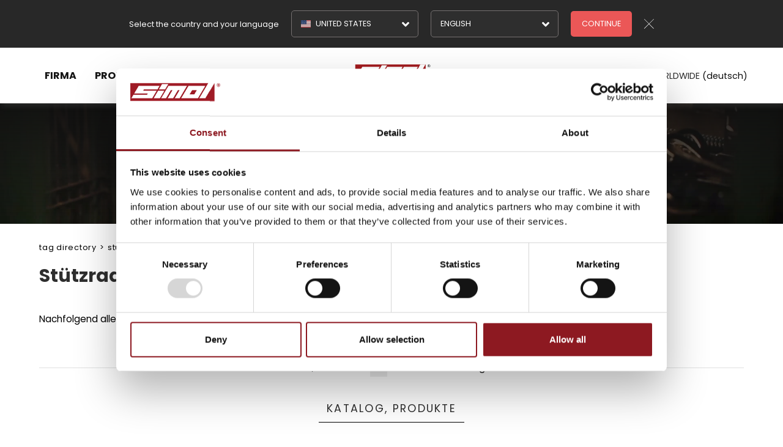

--- FILE ---
content_type: text/html; charset=utf-8
request_url: https://www.simol.com/de-ww/stutzrader-landwirtschaftliche-maschinen-3.aspx
body_size: 23965
content:


<!DOCTYPE html>
<html id="ctl00_htmlTag" data-document="18684" data-id-lang="2013" data-document-parent="14427" data-area="ww" data-header-swiper="true" data-id-area="2" lang="de" data-layer="58" data-id-country="2508" data-id-nation="272">
<head id="ctl00_Head1" prefix="og: //ogp.me/ns#">
<script>
window.dataLayer = window.dataLayer || [];
window.dataLayer.push({'0':'','allowAdFeatures':'true','DimensionUID':'0e38454a-47a1-47a4-9dee-bf049a09a154','DimensionInfo':'996983796947'});
</script><script>setTimeout("window.dataLayer.push({'event': 'gaEvent','eventCategory': 'adjusted bounce rate','eventAction': 'site'})",30000);</script><script>(function(w,d,s,l,i){w[l]=w[l]||[];w[l].push({'gtm.start':
new Date().getTime(),event:'gtm.js'});var f=d.getElementsByTagName(s)[0],
j=d.createElement(s),dl=l!='dataLayer'?'&l='+l:'';j.async=true;j.src=
'https://www.googletagmanager.com/gtm.js?id='+i+dl;f.parentNode.insertBefore(j,f);
})(window,document,'script','dataLayer','GTM-PKMD3J8');</script><title>
	Stützrader landwirtschaftliche maschinen
</title><meta charset="utf-8" /><meta name="viewport" content="width=device-width, initial-scale=1.0, minimum-scale=1.0, maximum-scale=5.0" /><meta name="format-detection" content="telephone=no" />
    <meta name="description" content="Stützrader landwirtschaftliche maschinen, Tag directory" /><meta name="robots" content="index, follow" /><meta property="og:title" content="Stützrader landwirtschaftliche maschinen" /><meta property="og:description" content="" /><meta property="og:image" content="https://www.simol.com/static/img/og-image.jpg" /><meta property="og:image:type" content="image/jpeg" /><meta property="og:image:width" content="200" /><meta property="og:image:height" content="200" /><link rel="alternate" href="https://www.simol.com/it-it/ruote-dappoggio-per-macchine-agricole-3.aspx" hreflang="it" /><link rel="alternate" href="https://www.simol.com/en-ww/wheel-jacks-for-agricultural-machines-3.aspx" hreflang="en" /><link rel="alternate" href="https://www.simol.com/en-ww/wheel-jacks-for-agricultural-machines-3.aspx" hreflang="x-default" /><link rel="alternate" href="https://www.simol.com/fr-ww/roues-bequilles-pour-machines-agricoles-3.aspx" hreflang="fr" /><link rel="alternate" href="https://www.simol.com/de-ww/stutzrader-landwirtschaftliche-maschinen-3.aspx" hreflang="de" /><link rel="alternate" href="https://www.simolcorp.us/en-us/wheel-jacks-for-agricultural-machines-3.aspx" hreflang="en-us" /><meta name='theme-color' content='#000000' />



<script type='application/ld+json'>{"@context":"http://schema.org/","@type":"BreadcrumbList","itemListElement":[{"@type":"ListItem","position":"1","name":"Stützrader landwirtschaftliche maschinen","item":"https://www.simol.com/de-ww/stutzrader-landwirtschaftliche-maschinen-1.aspx"},{"@type":"ListItem","position":"2","name":"Tag directory","item":"https://www.simol.com/de-ww/tag-directory-1.aspx"}]}</script>

<script type='application/ld+json'>{"@context":"http://schema.org/","@type":"NewsArticle","mainEntityOfPage":{"@type":"WebPage","@id":"https://www.simol.com/de-ww/stutzrader-landwirtschaftliche-maschinen-3.aspx"},"headline":"Stützrader landwirtschaftliche maschinen","image":"https://www.simol.com/static/img/og-image.jpg","datePublished":"30.10.2020 16:20:40","dateModified":"30.10.2020 16:20:40","author":{"@type":"Organization","name":""},"publisher":{"@type":"Organization","name":"","logo":{"@type":"ImageObject","url":"https://www.simol.com/static"}},"description":"Stützrader landwirtschaftliche maschinen"}</script>


<link rel="shortcut icon" href="/favicon.ico" /><link rel='stylesheet' href='/static/css/layer/58-tag.atf.css?cache=202509231459340000' /></head>

<body>
	<noscript><iframe src="https://www.googletagmanager.com/ns.html?id=GTM-PKMD3J8" height="0" width="0" style="display:none;visibility:hidden"></iframe></noscript>
	<form method="post" action="/de-ww/stutzrader-landwirtschaftliche-maschinen-3.aspx" id="aspnetForm">
<div class="aspNetHidden">
<input type="hidden" name="__EVENTTARGET" id="__EVENTTARGET" value="" />
<input type="hidden" name="__EVENTARGUMENT" id="__EVENTARGUMENT" value="" />
<input type="hidden" name="__VIEWSTATE" id="__VIEWSTATE" value="/wEPDwULLTEzMDMwNjA5OTJkZOloAEU8lB7i8Z7AkdEvOQdbC/qfxoexJGWPe7UvWl3X" />
</div>

<script type="text/javascript">
//<![CDATA[
var theForm = document.forms['aspnetForm'];
if (!theForm) {
    theForm = document.aspnetForm;
}
function __doPostBack(eventTarget, eventArgument) {
    if (!theForm.onsubmit || (theForm.onsubmit() != false)) {
        theForm.__EVENTTARGET.value = eventTarget;
        theForm.__EVENTARGUMENT.value = eventArgument;
        theForm.submit();
    }
}
//]]>
</script>


<div class="aspNetHidden">

	<input type="hidden" name="__VIEWSTATEGENERATOR" id="__VIEWSTATEGENERATOR" value="CA0B0334" />
	<input type="hidden" name="__EVENTVALIDATION" id="__EVENTVALIDATION" value="/wEdABTV1XuBopGfsevEVoz0U05bKxBgOq6mRijbGX8apAbo/q30aW+0vMPCahYirIIleZ3qxUhrMhc3VBqXA4BKSYaSlVoWN1X4LPtF3prIDbeZDK4daED9biOsh6/AbAWAX4b8COjjWFBttsWf36TR3EH7uV11PmfgBCMF3OWTh3vMgFDKeIBp06vcJWBRS4uabNOtI3VdXvWQP8sKkzzH5uq+t5PJ8rD/NmDZYJXoYGZFE3USk1mf8gFhSwSJu1+1K3eqJ4cYTGAoLFpwaR+KFgg4u+/16GpQyg1ubi5RxnGW9RCUxDYCvz9Q5liFkWdjALxd/6EBP7fPWb/aPR5CfmIhvMxvNOrPoQdjxzGGvZ2+hXt7g3q807OO+XKMX0YD8wm9irS3LLddtEJBo4ThzWiax4uiIk3yY/heR2vmZ0iQJf1WqVX6cYzImi6nVxOSHvNmY5bTkO9ep10bzKzO7oaN" />
</div>
		
		<nav id="slider-menu" class="slider-menu">
			
    
    <div class="nav-header">
        <svg  	 viewBox="0 0 604.11 185.28">  <g> 	<g> 		<g> 			 				<image style="overflow:visible;" width="2221" height="485" xlink:href="[data-uri] 60lEQVR4nOzaQQ2AMADAwG02SJCGOKQtmQ5w0dedhL473+v+BgAAAAAAAAAABJ6z5xIaAAAAAAAA AICSYQUAAAAAAAAAgJRhBQAAAAAAAACAlGEFAAAAAAAAAICUYQUAAAAAAAAAgJRhBQAAAAAAAACA lGEFAAAAAAAAAICUYQUAAAAAAAAAgJRhBQAAAAAAAACAlGEFAAAAAAAAAICUYQUAAAAAAAAAgJRh BQAAAAAAAACAlGEFAAAAAAAAAICUYQUAAAAAAAAAgJRhBQAAAAAAAACAlGEFAAAAAAAAAICUYQUA AAAAAAAAgJRhBQAAAAAAAACAlGEFAAAAAAAAAICUYQUAAAAAAAAAgJRhBQAAAAAAAACAlGEFAAAA AAAAAICUYQUAAAAAAAAAgJRhBQAAAAAAAACAlGEFAAAAAAAAAICUYQUAAAAAAAAAgJRhBQAAAAAA AACAlGEFAAAAAAAAAICUYQUAAAAAAAAAgJRhBQAAAAAAAACAlGEFAAAAAAAAAICUYQUAAAAAAAAA gJRhBQAAAAAAAACAlGEFAAAAAAAAAICUYQUAAAAAAAAAgJRhBQAAAAAAAACAlGEFAAAAAAAAAICU YQUAAAAAAAAAgJRhBQAAAAAAAACAlGEFAAAAAAAAAICUYQUAAAAAAAAAgJRhBQAAAAAAAACAlGEF AAAAAAAAAICUYQUAAAAAAAAAgJRhBQAAAAAAAACAlGEFAAAAAAAAAICUYQUAAAAAAAAAgJRhBQAA AAAAAACAlGEFAAAAAAAAAICUYQUAAAAAAAAAgJRhBQAAAAAAAACAlGEFAAAAAAAAAICUYQUAAAAA AAAAgJRhBQAAAAAAAACAlGEFAAAAAAAAAICUYQUAAAAAAAAAgJRhBQAAAAAAAACAlGEFAAAAAAAA AICUYQUAAAAAAAAAgJRhBQAAAAAAAACAlGEFAAAAAAAAAICUYQUAAAAAAAAAgJRhBQAAAAAAAACA lGEFAAAAAAAAAICUYQUAAAAAAAAAgJRhBQAAAAAAAACAlGEFAAAAAAAAAICUYQUAAAAAAAAAgJRh BQAAAAAAAACAlGEFAAAAAAAAAICUYQUAAAAAAAAAgJRhBQAAAAAAAACAlGEFAAAAAAAAAICUYQUA AAAAAAAAgJRhBQAAAAAAAACAlGEFAAAAAAAAAICUYQUAAAAAAAAAgJRhBQAAAAAAAACAlGEFAAAA AAAAAICUYQUAAAAAAAAAgJRhBQAAAAAAAACAlGEFAAAAAAAAAICUYQUAAAAAAAAAgJRhBQAAAAAA AACAlGEFAAAAAAAAAICUYQUAAAAAAAAAgJRhBQAAAAAAAACAlGEFAAAAAAAAAICUYQUAAAAAAAAA gJRhBQAAAAAAAACAlGEFAAAAAAAAAICUYQUAAAAAAAAAgJRhBQAAAAAAAACAlGEFAAAAAAAAAICU YQUAAAAAAAAAgJRhBQAAAAAAAACAlGEFAAAAAAAAAICUYQUAAAAAAAAAgJRhBQAAAAAAAACAlGEF AAAAAAAAAICUYQUAAAAAAAAAgJRhBQAAAAAAAACAlGEFAAAAAAAAAICUYQUAAAAAAAAAgJRhBQAA AAAAAACAlGEFAAAAAAAAAICUYQUAAAAAAAAAgJRhBQAAAAAAAACAlGEFAAAAAAAAAICUYQUAAAAA AAAAgJRhBQAAAAAAAACAlGEFAAAAAAAAAICUYQUAAAAAAAAAgJRhBQAAAAAAAACAlGEFAAAAAAAA AICUYQUAAAAAAAAAgJRhBQAAAAAAAACAlGEFAAAAAAAAAICUYQUAAAAAAAAAgJRhBQAAAAAAAACA lGEFAAAAAAAAAICUYQUAAAAAAAAAgJRhBQAAAAAAAACAlGEFAAAAAAAAAICUYQUAAAAAAAAAgJRh BQAAAAAAAACAlGEFAAAAAAAAAICUYQUAAAAAAAAAgJRhBQAAAAAAAACAlGEFAAAAAAAAAICUYQUA AAAAAAAAgJRhBQAAAAAAAACAlGEFAAAAAAAAAICUYQUAAAAAAAAAgJRhBQAAAAAAAACAlGEFAAAA AAAAAICUYQUAAAAAAAAAgJRhBQAAAAAAAACAlGEFAAAAAAAAAICUYQUAAAAAAAAAgJRhBQAAAAAA AACAlGEFAAAAAAAAAICUYQUAAAAAAAAAgJRhBQAAAAAAAACAlGEFAAAAAAAAAICUYQUAAAAAAAAA gJRhBQAAAAAAAACAlGEFAAAAAAAAAICUYQUAAAAAAAAAgJRhBQAAAAAAAACAlGEFAAAAAAAAAICU YQUAAAAAAAAAgJRhBQAAAAAAAACAlGEFAAAAAAAAAICUYQUAAAAAAAAAgJRhBQAAAAAAAACAlGEF AAAAAAAAAICUYQUAAAAAAAAAgJRhBQAAAAAAAACAlGEFAAAAAAAAAICUYQUAAAAAAAAAgJRhBQAA AAAAAACAlGEFAAAAAAAAAICUYQUAAAAAAAAAgJRhBQAAAAAAAACAlGEFAAAAAAAAAICUYQUAAAAA AAAAgJRhBQAAAAAAAACAlGEFAAAAAAAAAICUYQUAAAAAAAAAgJRhBQAAAAAAAACAlGEFAAAAAAAA AICUYQUAAAAAAAAAgJRhBQAAAAAAAACAlGEFAAAAAAAAAICUYQUAAAAAAAAAgJRhBQAAAAAAAACA lGEFAAAAAAAAAICUYQUAAAAAAAAAgJRhBQAAAAAAAACAlGEFAAAAAAAAAICUYQUAAAAAAAAAgJRh BQAAAAAAAACAlGEFAAAAAAAAAICUYQUAAAAAAAAAgJRhBQAAAAAAAACAlGEFAAAAAAAAAICUYQUA AAAAAAAAgJRhBQAAAAAAAACAlGEFAAAAAAAAAICUYQUAAAAAAAAAgJRhBQAAAAAAAACAlGEFAAAA AAAAAICUYQUAAAAAAAAAgJRhBQAAAAAAAACAlGEFAAAAAAAAAICUYQUAAAAAAAAAgJRhBQAAAAAA AACAlGEFAAAAAAAAAICUYQUAAAAAAAAAgJRhBQAAAAAAAACAlGEFAAAAAAAAAICUYQUAAAAAAAAA gJRhBQAAAAAAAACAlGEFAAAAAAAAAICUYQUAAAAAAAAAgJRhBQAAAAAAAACAlGEFAAAAAAAAAICU YQUAAAAAAAAAgJRhBQAAAAAAAACAlGEFAAAAAAAAAICUYQUAAAAAAAAAgJRhBQAAAAAAAACAlGEF AAAAAAAAAICUYQUAAAAAAAAAgJRhBQAAAAAAAACAlGEFAAAAAAAAAICUYQUAAAAAAAAAgJRhBQAA AAAAAACAlGEFAAAAAAAAAICUYQUAAAAAAAAAgJRhBQAAAAAAAACAlGEFAAAAAAAAAICUYQUAAAAA AAAAgJRhBQAAAAAAAACAlGEFAAAAAAAAAICUYQUAAAAAAAAAgJRhBQAAAAAAAACAlGEFAAAAAAAA AICUYQUAAAAAAAAAgJRhBQAAAAAAAACAlGEFAAAAAAAAAICUYQUAAAAAAAAAgJRhBQAAAAAAAACA lGEFAAAAAAAAAICUYQUAAAAAAAAAgJRhBQAAAAAAAACAlGEFAAAAAAAAAICUYQUAAAAAAAAAgJRh BQAAAAAAAACAlGEFAAAAAAAAAICUYQUAAAAAAAAAgJRhBQAAAAAAAACAlGEFAAAAAAAAAICUYQUA AAAAAAAAgJRhBQAAAAAAAACAlGEFAAAAAAAAAICUYQUAAAAAAAAAgJRhBQAAAAAAAACAlGEFAAAA AAAAAICUYQUAAAAAAAAAgJRhBQAAAAAAAACAlGEFAAAAAAAAAICUYQUAAAAAAAAAgJRhBQAAAAAA AACAlGEFAAAAAAAAAICUYQUAAAAAAAAAgJRhBQAAAAAAAACAlGEFAAAAAAAAAICUYQUAAAAAAAAA gJRhBQAAAAAAAACAlGEFAAAAAAAAAICUYQUAAAAAAAAAgJRhBQAAAAAAAACAlGEFAAAAAAAAAICU YQUAAAAAAAAAgJRhBQAAAAAAAACAlGEFAAAAAAAAAICUYQUAAAAAAAAAgJRhBQAAAAAAAACAlGEF AAAAAAAAAICUYQUAAAAAAAAAgJRhBQAAAAAAAACAlGEFAAAAAAAAAICUYQUAAAAAAAAAgJRhBQAA AAAAAACAlGEFAAAAAAAAAICUYQUAAAAAAAAAgJRhBQAAAAAAAACAlGEFAAAAAAAAAICUYQUAAAAA AAAAgJRhBQAAAAAAAACAlGEFAAAAAAAAAICUYQUAAAAAAAAAgJRhBQAAAAAAAACAlGEFAAAAAAAA AICUYQUAAAAAAAAAgJRhBQAAAAAAAACAlGEFAAAAAAAAAICUYQUAAAAAAAAAgJRhBQAAAAAAAACA lGEFAAAAAAAAAICUYQUAAAAAAAAAgJRhBQAAAAAAAACAlGEFAAAAAAAAAICUYQUAAAAAAAAAgJRh BQAAAAAAAACAlGEFAAAAAAAAAICUYQUAAAAAAAAAgJRhBQAAAAAAAACAlGEFAAAAAAAAAICUYQUA AAAAAAAAgJRhBQAAAAAAAACAlGEFAAAAAAAAAICUYQUAAAAAAAAAgJRhBQAAAAAAAACAlGEFAAAA AAAAAICUYQUAAAAAAAAAgJRhBQAAAAAAAACAlGEFAAAAAAAAAICUYQUAAAAAAAAAgJRhBQAAAAAA AACAlGEFAAAAAAAAAICUYQUAAAAAAAAAgJRhBQAAAAAAAACAlGEFAAAAAAAAAICUYQUAAAAAAAAA gJRhBQAAAAAAAACAlGEFAAAAAAAAAICUYQUAAAAAAAAAgJRhBQAAAAAAAACAlGEFAAAAAAAAAICU YQUAAAAAAAAAgJRhBQAAAAAAAACAlGEFAAAAAAAAAICUYQUAAAAAAAAAgJRhBQAAAAAAAACAlGEF AAAAAAAAAICUYQUAAAAAAAAAgJRhBQAAAAAAAACAlGEFAAAAAAAAAICUYQUAAAAAAAAAgJRhBQAA AAAAAACAlGEFAAAAAAAAAICUYQUAAAAAAAAAgJRhBQAAAAAAAACAlGEFAAAAAAAAAICUYQUAAAAA AAAAgJRhBQAAAAAAAACAlGEFAAAAAAAAAICUYQUAAAAAAAAAgJRhBQAAAAAAAACAlGEFAAAAAAAA AICUYQUAAAAAAAAAgJRhBQAAAAAAAACAlGEFAAAAAAAAAICUYQUAAAAAAAAAgJRhBQAAAAAAAACA lGEFAAAAAAAAAICUYQUAAAAAAAAAgJRhBQAAAAAAAACAlGEFAAAAAAAAAICUYQUAAAAAAAAAgJRh BQAAAAAAAACAlGEFAAAAAAAAAICUYQUAAAAAAAAAgJRhBQAAAAAAAACAlGEFAAAAAAAAAICUYQUA AAAAAAAAgJRhBQAAAAAAAACAlGEFAAAAAAAAAICUYQUAAAAAAAAAgJRhBQAAAAAAAACAlGEFAAAA AAAAAICUYQUAAAAAAAAAgJRhBQAAAAAAAACAlGEFAAAAAAAAAICUYQUAAAAAAAAAgJRhBQAAAAAA AACAlGEFAAAAAAAAAICUYQUAAAAAAAAAgJRhBQAAAAAAAACAlGEFAAAAAAAAAICUYQUAAAAAAAAA gJRhBQAAAAAAAACAlGEFAAAAAAAAAICUYQUAAAAAAAAAgJRhBQAAAAAAAACAlGEFAAAAAAAAAICU YQUAAAAAAAAAgJRhBQAAAAAAAACAlGEFAAAAAAAAAICUYQUAAAAAAAAAgJRhBQAAAAAAAACAlGEF AAAAAAAAAICUYQUAAAAAAAAAgJRhBQAAAAAAAACAlGEFAAAAAAAAAICUYQUAAAAAAAAAgJRhBQAA AAAAAACAlGEFAAAAAAAAAICUYQUAAAAAAAAAgJRhBQAAAAAAAACAlGEFAAAAAAAAAICUYQUAAAAA AAAAgJRhBQAAAAAAAACAlGEFAAAAAAAAAICUYQUAAAAAAAAAgJRhBQAAAAAAAACAlGEFAAAAAAAA AICUYQUAAAAAAAAAgJRhBQAAAAAAAACAlGEFAAAAAAAAAICUYQUAAAAAAAAAgJRhBQAAAAAAAACA lGEFAAAAAAAAAICUYQUAAAAAAAAAgJRhBQAAAAAAAACAlGEFAAAAAAAAAICUYQUAAAAAAAAAgJRh BQAAAAAAAACAlGEFAAAAAAAAAICUYQUAAAAAAAAAgJRhBQAAAAAAAACAlGEFAAAAAAAAAICUYQUA AAAAAAAAgJRhBQAAAAAAAACAlGEFAAAAAAAAAICUYQUAAAAAAAAAgJRhBQAAAAAAAACAlGEFAAAA AAAAAICUYQUAAAAAAAAAgJRhBQAAAAAAAACAlGEFAAAAAAAAAICUYQUAAAAAAAAAgJRhBQAAAAAA AACAlGEFAAAAAAAAAICUYQUAAAAAAAAAgJRhBQAAAAAAAACAlGEFAAAAAAAAAICUYQUAAAAAAAAA gJRhBQAAAAAAAACAlGEFAAAAAAAAAICUYQUAAAAAAAAAgJRhBQAAAAAAAACAlGEFAAAAAAAAAICU YQUAAAAAAAAAgJRhBQAAAAAAAACAlGEFAAAAAAAAAICUYQUAAAAAAAAAgJRhBQAAAAAAAACAlGEF AAAAAAAAAICUYQUAAAAAAAAAgJRhBQAAAAAAAACAlGEFAAAAAAAAAICUYQUAAAAAAAAAgJRhBQAA AAAAAACAlGEFAAAAAAAAAICUYQUAAAAAAAAAgJRhBQAAAAAAAACAlGEFAAAAAAAAAICUYQUAAAAA AAAAgJRhBQAAAAAAAACAlGEFAAAAAAAAAICUYQUAAAAAAAAAgJRhBQAAAAAAAACAlGEFAAAAAAAA AICUYQUAAAAAAAAAgJRhBQAAAAAAAACAlGEFAAAAAAAAAICUYQUAAAAAAAAAgJRhBQAAAAAAAACA lGEFAAAAAAAAAICUYQUAAAAAAAAAgJRhBQAAAAAAAACAlGEFAAAAAAAAAICUYQUAAAAAAAD427Vj AgAAAIRB9k9ti12QAwBICSsAAAAAAAAAAKSEFQAAAAAAAAAAUsIKAAAAAAAAAAApYQUAAAAAAAAA gJSwAgAAAAAAAABASlgBAAAAAAAAACAlrAAAAAAAAAAAkBJWAAAAAAAAAABICSsAAAAAAAAAAKSE FQAAAAAAAAAAUsIKAAAAAAAAAAApYQUAAAAAAAAAgJSwAgAAAAAAAABASlgBAAAAAAAAAKCz7VSB B8SvG8ttAAAAAElFTkSuQmCC" transform="matrix(0.24 0 0 0.24 27.75 6.2)"> 			</image> 			<g> 				<path class="st0" d="M585.42,6.58c1.87,0,3.66,0.47,5.37,1.4c1.72,0.94,3.07,2.27,4.05,4.02c0.98,1.75,1.47,3.57,1.47,5.48 					c0,1.9-0.48,3.7-1.44,5.42c-0.97,1.72-2.3,3.06-4.02,4.03c-1.72,0.97-3.53,1.44-5.43,1.44c-1.9,0-3.7-0.48-5.43-1.44 					c-1.72-0.96-3.06-2.3-4.02-4.03c-0.97-1.72-1.44-3.53-1.44-5.42c0-1.91,0.49-3.73,1.47-5.48c0.98-1.74,2.33-3.08,4.05-4.02 					C581.76,7.05,583.55,6.58,585.42,6.58 M585.43,8.72c-1.5,0-2.93,0.38-4.31,1.12c-1.37,0.75-2.46,1.83-3.25,3.23 					c-0.79,1.4-1.19,2.87-1.19,4.41c0,1.53,0.39,2.98,1.16,4.37c0.77,1.38,1.85,2.46,3.24,3.24c1.38,0.78,2.83,1.17,4.35,1.17 					c1.53,0,2.98-0.39,4.36-1.17c1.38-0.78,2.46-1.86,3.23-3.24c0.78-1.39,1.17-2.84,1.17-4.37c0-1.54-0.4-3.01-1.19-4.41 					c-0.79-1.41-1.88-2.48-3.26-3.23C588.37,9.09,586.93,8.72,585.43,8.72 M580.5,23.31V11.75h2.34c2.2,0,3.43,0.01,3.7,0.03 					c0.78,0.06,1.39,0.22,1.82,0.46s0.79,0.61,1.08,1.11c0.29,0.5,0.43,1.05,0.43,1.66c0,0.83-0.27,1.55-0.82,2.14 					c-0.55,0.59-1.31,0.96-2.3,1.1c0.35,0.13,0.62,0.28,0.81,0.43c0.19,0.16,0.45,0.45,0.78,0.89c0.08,0.11,0.37,0.59,0.85,1.41 					l1.37,2.33h-2.9l-0.97-1.88c-0.65-1.26-1.19-2.05-1.62-2.38c-0.43-0.33-0.97-0.49-1.62-0.49h-0.62v4.75H580.5z M582.84,16.74 					h0.96c1.35,0,2.2-0.05,2.53-0.16c0.32-0.1,0.58-0.29,0.77-0.54c0.19-0.26,0.29-0.56,0.29-0.89c0-0.32-0.09-0.61-0.28-0.86 					c-0.18-0.25-0.45-0.43-0.79-0.54c-0.34-0.11-1.18-0.16-2.52-0.16h-0.96V16.74z"/> 			</g> 		</g> 		<g id="Simol"> 			<polygon class="st1" points="247.98,47.49 268.01,12.81 228.41,12.81 208.38,47.49 			"/> 			<polygon class="st1" points="203.71,55.59 175.51,104.42 215.11,104.42 243.31,55.59 			"/> 			<polygon class="st1" points="109.5,55.59 114.19,47.49 199.46,47.49 212.65,24.66 80.85,24.66 52.12,74.37 137.89,74.37  				133.21,82.48 47.44,82.48 34.75,104.42 166.55,104.42 194.77,55.59 			"/> 			<polygon class="st1" points="269.01,24.66 222.91,104.42 253.99,104.42 284.04,52.43 294.15,52.43 264.1,104.42 298.78,104.42  				328.84,52.43 338.95,52.43 308.89,104.42 339.97,104.42 386.07,24.66 			"/> 			<polygon class="st1" points="521.1,5.69 464.01,104.42 502.42,104.42 559.5,5.69 			"/> 			<path class="st1" d="M395.61,24.66l-46.1,79.76h106.08l46.1-79.76H395.61z M432.71,78.99h-29.48l15.35-26.56h29.48L432.71,78.99z 				"/> 		</g> 	</g> 	<g id="pay.off"> 		<path d="M29.64,156.05c0-4.44,0.79-7.65,2.38-9.62c1.59-1.98,4.27-2.96,8.04-2.96c3.77,0,6.45,0.99,8.02,2.96 			c1.57,1.98,2.36,5.18,2.36,9.62c0,4.44-0.75,7.66-2.24,9.67c-1.49,2.01-4.21,3.01-8.17,3.01c-3.95,0-6.68-1-8.17-3.01 			C30.38,163.72,29.64,160.49,29.64,156.05z M33.38,155.98c0,3.55,0.43,6.04,1.29,7.46c0.86,1.43,2.66,2.14,5.4,2.14 			c2.74,0,4.53-0.71,5.37-2.11c0.84-1.41,1.26-3.9,1.26-7.46s-0.47-6.02-1.41-7.36c-0.94-1.34-2.68-2.02-5.23-2.02 			c-2.54,0-4.29,0.67-5.25,2.02C33.86,149.99,33.38,152.43,33.38,155.98z"/> 		<path d="M73.04,143.95h3.65v24.3h-3.65v-1.7c-2.43,1.46-4.83,2.19-7.19,2.19c-3.31,0-5.5-0.86-6.59-2.58 			c-1.09-1.72-1.63-4.89-1.63-9.53v-12.69h3.65v12.64c0,3.53,0.31,5.9,0.92,7.1c0.62,1.2,2.01,1.8,4.18,1.8 			c1.07,0,2.15-0.15,3.26-0.46c1.1-0.31,1.94-0.61,2.53-0.9l0.87-0.44V143.95z"/> 		<path d="M85.19,168.25v-24.3h3.6v3.31c2.82-1.94,5.78-3.22,8.9-3.84v3.69c-1.36,0.26-2.78,0.67-4.25,1.22 			c-1.48,0.55-2.6,1.04-3.38,1.46l-1.21,0.63v17.84H85.19z"/> 		<path d="M115.72,138.46v-4.23h3.65v4.23H115.72z M115.72,168.25v-24.3h3.65v24.3H115.72z"/> 		<path d="M146.53,133.35v34.9h-3.6v-1.65c-2.5,1.43-4.96,2.14-7.39,2.14c-1.3,0-2.43-0.16-3.4-0.49s-1.88-0.91-2.72-1.75 			c-1.75-1.75-2.62-4.98-2.62-9.7s0.79-8.12,2.36-10.21c1.57-2.09,4.17-3.13,7.8-3.13c1.88,0,3.87,0.21,5.98,0.63v-10.74H146.53z 			 M133.9,165.14c0.58,0.23,1.34,0.34,2.26,0.34s1.96-0.15,3.11-0.46c1.15-0.31,2.05-0.61,2.7-0.9l0.97-0.44v-16.48 			c-2.07-0.39-4-0.58-5.78-0.58c-2.46,0-4.18,0.79-5.15,2.36s-1.46,4.01-1.46,7.31c0,3.76,0.57,6.29,1.7,7.58 			C132.76,164.49,133.31,164.92,133.9,165.14z"/> 		<path d="M171.61,165.24l1.41-0.15l0.1,2.87c-3.69,0.52-6.85,0.78-9.48,0.78c-3.5,0-5.98-1.01-7.44-3.04 			c-1.46-2.02-2.19-5.18-2.19-9.45c0-8.52,3.39-12.78,10.16-12.78c3.27,0,5.72,0.92,7.34,2.75c1.62,1.83,2.43,4.71,2.43,8.63 			l-0.19,2.77h-16.04c0,2.69,0.49,4.68,1.46,5.98s2.66,1.94,5.08,1.94C166.66,165.53,169.12,165.43,171.61,165.24z M170.3,154.69 			c0-2.98-0.48-5.09-1.43-6.32c-0.96-1.23-2.51-1.85-4.67-1.85c-2.16,0-3.77,0.65-4.86,1.94c-1.09,1.3-1.65,3.37-1.68,6.22H170.3z" 			/> 		<path d="M198.3,151.29v12.44c0.1,1.2,1.04,1.91,2.82,2.14l-0.15,2.87c-2.56,0-4.49-0.65-5.78-1.94c-2.92,1.3-5.83,1.94-8.75,1.94 			c-2.24,0-3.94-0.63-5.1-1.9s-1.75-3.08-1.75-5.44c0-2.36,0.6-4.11,1.8-5.22c1.2-1.12,3.08-1.81,5.64-2.07l7.63-0.73v-2.09 			c0-1.65-0.36-2.83-1.07-3.55c-0.71-0.71-1.69-1.07-2.92-1.07c-2.59,0-5.28,0.16-8.07,0.49l-1.51,0.15l-0.15-2.77 			c3.56-0.71,6.72-1.07,9.48-1.07c2.75,0,4.75,0.63,6,1.9C197.67,146.62,198.3,148.6,198.3,151.29z M183.33,161.21 			c0,2.98,1.23,4.47,3.69,4.47c2.2,0,4.37-0.37,6.51-1.12l1.12-0.39v-8.02l-7.19,0.68c-1.46,0.13-2.51,0.55-3.16,1.26 			C183.65,158.81,183.33,159.84,183.33,161.21z"/> 		<path d="M214.63,146.72c-3.53,0-5.3,1.23-5.3,3.69c0,1.13,0.4,1.94,1.22,2.41c0.81,0.47,2.66,0.96,5.54,1.46 			c2.88,0.5,4.92,1.21,6.12,2.11c1.2,0.91,1.8,2.61,1.8,5.1s-0.8,4.33-2.41,5.49c-1.6,1.17-3.95,1.75-7.02,1.75 			c-2.01,0-4.37-0.23-7.1-0.68l-1.46-0.24l0.19-3.16c3.69,0.55,6.48,0.83,8.36,0.83c1.88,0,3.31-0.3,4.3-0.9 			c0.99-0.6,1.48-1.6,1.48-3.01c0-1.41-0.42-2.36-1.26-2.87c-0.84-0.5-2.69-0.98-5.54-1.43c-2.85-0.45-4.88-1.12-6.08-1.99 			c-1.2-0.88-1.8-2.5-1.8-4.86s0.83-4.12,2.5-5.25c1.67-1.13,3.75-1.7,6.25-1.7c1.98,0,4.46,0.23,7.44,0.68l1.36,0.24l-0.1,3.11 			C219.54,146.98,216.7,146.72,214.63,146.72z"/> 		<path d="M229.26,174.23l2.24-11.18h4.03l-3.26,11.18H229.26z"/> 		<path d="M253.36,143.95h3.65l6.08,21.14h1.6l6.12-21.14h3.65l-10.11,35.09h-3.65l3.16-10.79h-3.6L253.36,143.95z"/> 		<path d="M279.12,156.05c0-4.44,0.79-7.65,2.38-9.62c1.59-1.98,4.27-2.96,8.04-2.96c3.77,0,6.45,0.99,8.02,2.96 			c1.57,1.98,2.36,5.18,2.36,9.62c0,4.44-0.75,7.66-2.24,9.67c-1.49,2.01-4.21,3.01-8.17,3.01c-3.95,0-6.68-1-8.17-3.01 			C279.87,163.72,279.12,160.49,279.12,156.05z M282.87,155.98c0,3.55,0.43,6.04,1.29,7.46c0.86,1.43,2.66,2.14,5.4,2.14 			c2.74,0,4.53-0.71,5.37-2.11c0.84-1.41,1.26-3.9,1.26-7.46s-0.47-6.02-1.41-7.36c-0.94-1.34-2.68-2.02-5.23-2.02 			c-2.54,0-4.29,0.67-5.25,2.02C283.34,149.99,282.87,152.43,282.87,155.98z"/> 		<path d="M322.53,143.95h3.65v24.3h-3.65v-1.7c-2.43,1.46-4.83,2.19-7.19,2.19c-3.3,0-5.5-0.86-6.59-2.58s-1.63-4.89-1.63-9.53 			v-12.69h3.64v12.64c0,3.53,0.31,5.9,0.92,7.1c0.62,1.2,2.01,1.8,4.18,1.8c1.07,0,2.15-0.15,3.26-0.46c1.1-0.31,1.95-0.61,2.53-0.9 			l0.88-0.44V143.95z"/> 		<path d="M334.68,168.25v-24.3h3.6v3.31c2.82-1.94,5.78-3.22,8.89-3.84v3.69c-1.36,0.26-2.78,0.67-4.25,1.22 			c-1.47,0.55-2.6,1.04-3.38,1.46l-1.22,0.63v17.84H334.68z"/> 		<path d="M372.83,146.72c-3.53,0-5.3,1.23-5.3,3.69c0,1.13,0.4,1.94,1.21,2.41c0.81,0.47,2.66,0.96,5.54,1.46 			c2.88,0.5,4.92,1.21,6.12,2.11c1.2,0.91,1.8,2.61,1.8,5.1s-0.8,4.33-2.41,5.49c-1.6,1.17-3.95,1.75-7.02,1.75 			c-2.01,0-4.38-0.23-7.1-0.68l-1.46-0.24l0.19-3.16c3.69,0.55,6.48,0.83,8.36,0.83c1.88,0,3.31-0.3,4.3-0.9 			c0.99-0.6,1.48-1.6,1.48-3.01c0-1.41-0.42-2.36-1.26-2.87c-0.84-0.5-2.69-0.98-5.54-1.43c-2.85-0.45-4.88-1.12-6.08-1.99 			c-1.2-0.88-1.8-2.5-1.8-4.86s0.83-4.12,2.5-5.25c1.67-1.13,3.75-1.7,6.25-1.7c1.98,0,4.45,0.23,7.44,0.68l1.36,0.24l-0.1,3.11 			C377.74,146.98,374.91,146.72,372.83,146.72z"/> 		<path d="M388.24,156.05c0-4.44,0.79-7.65,2.38-9.62s4.27-2.96,8.04-2.96c3.77,0,6.45,0.99,8.02,2.96 			c1.57,1.98,2.36,5.18,2.36,9.62c0,4.44-0.75,7.66-2.24,9.67c-1.49,2.01-4.21,3.01-8.17,3.01c-3.95,0-6.68-1-8.17-3.01 			C388.99,163.72,388.24,160.49,388.24,156.05z M391.98,155.98c0,3.55,0.43,6.04,1.29,7.46c0.86,1.43,2.66,2.14,5.4,2.14 			c2.74,0,4.53-0.71,5.37-2.11c0.84-1.41,1.26-3.9,1.26-7.46s-0.47-6.02-1.41-7.36c-0.94-1.34-2.68-2.02-5.22-2.02 			c-2.54,0-4.29,0.67-5.25,2.02C392.46,149.99,391.98,152.43,391.98,155.98z"/> 		<path d="M416.77,168.25v-34.9h3.65v34.9H416.77z"/> 		<path d="M444.38,143.95h3.65v24.3h-3.65v-1.7c-2.43,1.46-4.83,2.19-7.19,2.19c-3.3,0-5.5-0.86-6.59-2.58 			c-1.09-1.72-1.63-4.89-1.63-9.53v-12.69h3.65v12.64c0,3.53,0.31,5.9,0.92,7.1c0.62,1.2,2.01,1.8,4.18,1.8 			c1.07,0,2.15-0.15,3.26-0.46c1.1-0.31,1.94-0.61,2.53-0.9l0.88-0.44V143.95z"/> 		<path d="M469.12,147.11h-7.73v11.62c0,2.79,0.2,4.62,0.61,5.49c0.4,0.88,1.37,1.31,2.89,1.31l4.33-0.29l0.24,3.01 			c-2.17,0.36-3.82,0.53-4.96,0.53c-2.53,0-4.28-0.61-5.25-1.85c-0.97-1.23-1.46-3.58-1.46-7.05v-12.78h-3.45v-3.16h3.45v-7.44h3.6 			v7.44h7.73V147.11z"/> 		<path d="M475.1,138.46v-4.23h3.64v4.23H475.1z M475.1,168.25v-24.3h3.64v24.3H475.1z"/> 		<path d="M486.18,156.05c0-4.44,0.79-7.65,2.38-9.62s4.27-2.96,8.04-2.96c3.77,0,6.45,0.99,8.02,2.96 			c1.57,1.98,2.36,5.18,2.36,9.62c0,4.44-0.75,7.66-2.24,9.67c-1.49,2.01-4.21,3.01-8.17,3.01c-3.95,0-6.68-1-8.17-3.01 			C486.92,163.72,486.18,160.49,486.18,156.05z M489.92,155.98c0,3.55,0.43,6.04,1.29,7.46c0.86,1.43,2.66,2.14,5.4,2.14 			c2.74,0,4.53-0.71,5.37-2.11c0.84-1.41,1.26-3.9,1.26-7.46s-0.47-6.02-1.41-7.36c-0.94-1.34-2.68-2.02-5.22-2.02 			c-2.54,0-4.29,0.67-5.25,2.02C490.4,149.99,489.92,152.43,489.92,155.98z"/> 		<path d="M518.06,168.25h-3.64v-24.3h3.6v1.7c2.62-1.46,5.13-2.19,7.53-2.19c3.24,0,5.42,0.87,6.54,2.62 			c1.12,1.75,1.68,4.86,1.68,9.33v12.83h-3.6v-12.73c0-3.37-0.33-5.68-1-6.93c-0.66-1.25-2.08-1.87-4.25-1.87 			c-1.04,0-2.13,0.15-3.28,0.46c-1.15,0.31-2.03,0.61-2.65,0.9l-0.92,0.44V168.25z"/> 		<path d="M549.66,146.72c-3.53,0-5.3,1.23-5.3,3.69c0,1.13,0.4,1.94,1.21,2.41c0.81,0.47,2.66,0.96,5.54,1.46 			c2.88,0.5,4.92,1.21,6.12,2.11c1.2,0.91,1.8,2.61,1.8,5.1s-0.8,4.33-2.41,5.49c-1.6,1.17-3.95,1.75-7.02,1.75 			c-2.01,0-4.38-0.23-7.1-0.68l-1.46-0.24l0.19-3.16c3.69,0.55,6.48,0.83,8.36,0.83c1.88,0,3.31-0.3,4.3-0.9 			c0.99-0.6,1.48-1.6,1.48-3.01c0-1.41-0.42-2.36-1.26-2.87c-0.84-0.5-2.69-0.98-5.54-1.43c-2.85-0.45-4.88-1.12-6.08-1.99 			c-1.2-0.88-1.8-2.5-1.8-4.86s0.83-4.12,2.5-5.25c1.67-1.13,3.75-1.7,6.25-1.7c1.98,0,4.45,0.23,7.44,0.68l1.36,0.24l-0.1,3.11 			C554.57,146.98,551.73,146.72,549.66,146.72z"/> 	</g> </g> </svg>
      <span><i class="fas fa-times"></i></span>
    </div>
    
    <div class="nav-search">
      <a href="javascript:void(0)">
        <svg version="1.1" id="Capa_1" xmlns="http://www.w3.org/2000/svg" xmlns:xlink="http://www.w3.org/1999/xlink" x="0px" y="0px" width="30.239px" height="30.239px" viewBox="0 0 30.239 30.239" style="enable-background: new 0 0 30.239 30.239;" xml:space="preserve">
              <g>
                  <path d="M20.194,3.46c-4.613-4.613-12.121-4.613-16.734,0c-4.612,4.614-4.612,12.121,0,16.735
		  c4.108,4.107,10.506,4.547,15.116,1.34c0.097,0.459,0.319,0.897,0.676,1.254l6.718,6.718c0.979,0.977,2.561,0.977,3.535,0
		  c0.978-0.978,0.978-2.56,0-3.535l-6.718-6.72c-0.355-0.354-0.794-0.577-1.253-0.674C24.743,13.967,24.303,7.57,20.194,3.46z
		   M18.073,18.074c-3.444,3.444-9.049,3.444-12.492,0c-3.442-3.444-3.442-9.048,0-12.492c3.443-3.443,9.048-3.443,12.492,0
		  C21.517,9.026,21.517,14.63,18.073,18.074z"></path>
              </g>
          </svg>
          <span>search</span>
        </a>
    </div>
    <div id="ctl00_ContentPlaceHolder1_ctl02_mainDiv" class="storelocator-area">
    <ul class="nav nav-pills">
        <li class="dropdown">
            <a class="dropdown-toggle" data-toggle="dropdown" href="javascript:void(0)"><span id="ctl00_ContentPlaceHolder1_ctl02_spanCurrentNation" class="flag-icon" style="background-image: url(/static/svg/flags/4x3/ww.svg)"></span>WORLDWIDE <span>(Deutsch)</span></a>
            <div class="dropdown-menu storeselector pull-right">
                <div>
                    <span class="storelocator-titletxt">Nation:</span> <span><b>WORLDWIDE</b></span> <span class="storelocator-titletxt">Sprache:</span> <span><b>Deutsch</b></span>
                    
                            &nbsp;<span id="ctl00_ContentPlaceHolder1_ctl02_repeaterLanguagesCurrent_ctl00_spanLanguage"><a href="https://www.simol.com/en-ww/wheel-jacks-for-agricultural-machines-3.aspx">English</a></span>
                        
                            &nbsp;<span id="ctl00_ContentPlaceHolder1_ctl02_repeaterLanguagesCurrent_ctl01_spanLanguage"><a href="https://www.simol.com/fr-ww/roues-bequilles-pour-machines-agricoles-3.aspx">Fran&#231;ais</a></span>
                        
                </div>
                <ul>
                    
                            <li>
                                <a id="ctl00_ContentPlaceHolder1_ctl02_repFirstColumn_ctl00_lnkNation" href="javascript:__doPostBack(&#39;ctl00$ContentPlaceHolder1$ctl02$repFirstColumn$ctl00$lnkNation&#39;,&#39;&#39;)"><span style="background-image: url(/static/svg/flags/4x3/it.svg)" class="flag-icon"></span> ITALY</a>
                                
                                        <span id="ctl00_ContentPlaceHolder1_ctl02_repFirstColumn_ctl00_repeaterLanguages_ctl00_spnLangWrapper" class="spn-lang-1">
                                            <a id="ctl00_ContentPlaceHolder1_ctl02_repFirstColumn_ctl00_repeaterLanguages_ctl00_lnkLanguages" href="javascript:__doPostBack(&#39;ctl00$ContentPlaceHolder1$ctl02$repFirstColumn$ctl00$repeaterLanguages$ctl00$lnkLanguages&#39;,&#39;&#39;)">Italiano</a>
                                        </span>
                                    
                            </li>
                        
                            <li>
                                <a id="ctl00_ContentPlaceHolder1_ctl02_repFirstColumn_ctl01_lnkNation" href="javascript:__doPostBack(&#39;ctl00$ContentPlaceHolder1$ctl02$repFirstColumn$ctl01$lnkNation&#39;,&#39;&#39;)"><span style="background-image: url(/static/svg/flags/4x3/us.svg)" class="flag-icon"></span> UNITED STATES</a>
                                
                                        <span id="ctl00_ContentPlaceHolder1_ctl02_repFirstColumn_ctl01_repeaterLanguages_ctl00_spnLangWrapper" class="spn-lang-2014">
                                            <a id="ctl00_ContentPlaceHolder1_ctl02_repFirstColumn_ctl01_repeaterLanguages_ctl00_lnkLanguages" href="javascript:__doPostBack(&#39;ctl00$ContentPlaceHolder1$ctl02$repFirstColumn$ctl01$repeaterLanguages$ctl00$lnkLanguages&#39;,&#39;&#39;)">English</a>
                                        </span>
                                    
                            </li>
                        
                            <li>
                                <a id="ctl00_ContentPlaceHolder1_ctl02_repFirstColumn_ctl02_lnkNation" href="javascript:__doPostBack(&#39;ctl00$ContentPlaceHolder1$ctl02$repFirstColumn$ctl02$lnkNation&#39;,&#39;&#39;)"><span style="background-image: url(/static/svg/flags/4x3/ww.svg)" class="flag-icon"></span> WORLDWIDE</a>
                                
                                        <span id="ctl00_ContentPlaceHolder1_ctl02_repFirstColumn_ctl02_repeaterLanguages_ctl00_spnLangWrapper" class="spn-lang-2">
                                            <a id="ctl00_ContentPlaceHolder1_ctl02_repFirstColumn_ctl02_repeaterLanguages_ctl00_lnkLanguages" href="javascript:__doPostBack(&#39;ctl00$ContentPlaceHolder1$ctl02$repFirstColumn$ctl02$repeaterLanguages$ctl00$lnkLanguages&#39;,&#39;&#39;)">English</a>
                                        </span>
                                    
                                        <span id="ctl00_ContentPlaceHolder1_ctl02_repFirstColumn_ctl02_repeaterLanguages_ctl01_spnLangWrapper" class="spn-lang-2012">
                                            <a id="ctl00_ContentPlaceHolder1_ctl02_repFirstColumn_ctl02_repeaterLanguages_ctl01_lnkLanguages" href="javascript:__doPostBack(&#39;ctl00$ContentPlaceHolder1$ctl02$repFirstColumn$ctl02$repeaterLanguages$ctl01$lnkLanguages&#39;,&#39;&#39;)">Français</a>
                                        </span>
                                    
                                        <span id="ctl00_ContentPlaceHolder1_ctl02_repFirstColumn_ctl02_repeaterLanguages_ctl02_spnLangWrapper" class="spn-lang-2013">
                                            <a id="ctl00_ContentPlaceHolder1_ctl02_repFirstColumn_ctl02_repeaterLanguages_ctl02_lnkLanguages" href="javascript:__doPostBack(&#39;ctl00$ContentPlaceHolder1$ctl02$repFirstColumn$ctl02$repeaterLanguages$ctl02$lnkLanguages&#39;,&#39;&#39;)">Deutsch</a>
                                        </span>
                                    
                            </li>
                        
                </ul>
                
            </div>
        </li>
    </ul>
    <a href='https://www.simol.com/' aria-label='Italiano' style='pointer-events: none'></a><a href='https://www.simol.com/en-ww/default.aspx' aria-label='English' style='pointer-events: none'></a><a href='https://www.simol.com/fr-ww/default.aspx' aria-label='Français' style='pointer-events: none'></a><a href='https://www.simol.com/de-ww/default.aspx' aria-label='Deutsch' style='pointer-events: none'></a><a href='https://www.simolcorp.us/' aria-label='English' style='pointer-events: none'></a>
</div>
<div id="ctl00_ContentPlaceHolder1_ctl04_menuWrapper" class="menu-side menu-mobile"><ul class='menu-level-0'><li class='menu-item-291 dropdown  '><a href='javascript:void(0)' ><span>Mehr über Simol</span></a><ul class='dropdown-menu menu-level-1'><li class='menu-item-1342  '><a href='/de-ww/firma.aspx' ><span>Firma</span></a></li><li class='menu-item-292  '><a href='/de-ww/simol-fuhrender-hersteller-von-stutzfuen.aspx' ><span>Wer wir sind</span></a></li><li class='menu-item-293  '><a href='/de-ww/simol-unternehmensgeschichte.aspx' ><span>Geschichte</span></a></li><li class='menu-item-294  '><a href='#' ><span>Forschung und Entwicklung</span></a></li><li class='menu-item-300  '><a href='/de-ww/die-sicherheit-der-simol-stutzfue.aspx' ><span>Sicherheit</span></a></li><li class='menu-item-296  '><a href='/de-ww/die-markte-von-simol.aspx' ><span>Der Markt</span></a></li><li class='menu-item-297  '><a href='/de-ww/qualitat-v1-1.aspx' ><span>Zertifizierungen</span></a></li></ul></li><li class='menu-item-298 dropdown  '><a href='#' ><span>Werte</span></a><ul class='dropdown-menu menu-level-1'><li class='menu-item-301  '><a href='/de-ww/sicherheit.aspx' ><span>Sicherheit</span></a></li><li class='menu-item-299  '><a href='/de-ww/qualitat.aspx' ><span>Qualität</span></a></li><li class='menu-item-302  '><a href='/de-ww/flexibilitat.aspx' ><span>Flexibilität</span></a></li><li class='menu-item-303  '><a href='/de-ww/verfugbarkeit.aspx' ><span>Verfügbarkeit</span></a></li><li class='menu-item-304  '><a href='/de-ww/innovation.aspx' ><span>Innovation</span></a></li></ul></li><li class='menu-item-305 dropdown  '><a href='javascript:void(0)' ><span>Kommunikation</span></a><ul class='dropdown-menu menu-level-1'><li class='menu-item-306  '><a href='/de-ww/highlights-1.aspx' ><span>Highlights</span></a></li><li class='menu-item-307  '><a href='/de-ww/media-1.aspx' ><span>Media</span></a></li><li class='menu-item-308  '><a href='/de-ww/web-show-1.aspx' ><span>Web show</span></a></li><li class='menu-item-309  '><a href='/de-ww/download-1.aspx' ><span>Download</span></a></li></ul></li><li class='menu-item-310 dropdown  '><a href='javascript:void(0)' ><span>Innovationen</span></a><ul class='dropdown-menu menu-level-1'><li class='menu-item-313  '><a href='/de-ww/novel-jack-v1.aspx' ><span>Novel Jack</span></a></li><li class='menu-item-314  '><a href='/de-ww/simol-q.aspx' ><span>Simol-Q</span></a></li><li class='menu-item-315  '><a href='/de-ww/containers.aspx' ><span>Containers</span></a></li></ul></li><li class='menu-item-311 dropdown  '><a href='javascript:void(0)' ><span>Katalog</span></a><ul class='dropdown-menu menu-level-1'><li class='menu-item-316 search-btn '><a href='/de-ww/produkt-suche.aspx' ><span>Suchen</span></a></li><li class='menu-item-317  '><a href='/de-ww/landwirtschaftliche-maschinen.aspx' ><span>Landwirtschaft</span></a></li><li class='menu-item-318  '><a href='/de-ww/wohnwagen-und-wohnwagen.aspx' ><span>Auto-Anhänger</span></a></li><li class='menu-item-319  '><a href='/de-ww/anhanger-und-sattelauflieger.aspx' ><span>Heavy-duty</span></a></li><li class='menu-item-320  '><a href='/de-ww/baumaschinen.aspx' ><span>Bauindustrie</span></a></li><li class='menu-item-321  '><a href='/de-ww/wartung-und-beschneiung.aspx' ><span>Instandhaltung</span></a></li><li class='menu-item-322  '><a href='/de-ww/aircraft-docking-systems.aspx' ><span>Dockanlagen & GSE</span></a></li><li class='menu-item-323  '><a href='/de-ww/Containers.aspx' ><span>Containers</span></a></li></ul></li><li class='menu-item-312 dropdown  '><a href='javascript:void(0)' ><span>Anwendungen</span></a><ul class='dropdown-menu menu-level-1'><li class='menu-item-324  '><a href='/de-ww/aircraft-docking-system.aspx' ><span>Aircraft docking system</span></a></li><li class='menu-item-325  '><a href='/de-ww/landwirtschaftliche-maschinen-und-anhanger.aspx' ><span>Landwirtschaftliche Maschinen und Anhänger</span></a></li><li class='menu-item-326  '><a href='/de-ww/maschinen-zur-straßeninstandhaltung-winterdienst-und-schneerzeugungstechnik-v1.aspx' ><span>Maschinen zur Straßeninstandhaltung, Winterdienst- und Schneerzeugungstechnik</span></a></li><li class='menu-item-327  '><a href='/de-ww/maschinen-fur-bauindustrie.aspx' ><span>Maschinen für Bauindustrie</span></a></li><li class='menu-item-328  '><a href='/de-ww/anhanger-und-sattelauflieger-v1.aspx' ><span>Anhänger und Sattelauflieger</span></a></li><li class='menu-item-329  '><a href='/de-ww/wohnwagen-und-autoanhanger.aspx' ><span>Für Caravans und Pkw-Anhänger</span></a></li></ul></li><li class='menu-item-330 dropdown  '><a href='javascript:void(0)' ><span>Kontaktiere uns</span></a><ul class='dropdown-menu menu-level-1'><li class='menu-item-337  '><a href='/de-ww/kundendienst.aspx' ><span>Anfrage Informationen</span></a></li><li class='menu-item-338  '><a href='/de-ww/newsletter-abonnieren.aspx' ><span>Newsletter</span></a></li></ul></li><li class='menu-item-331 dropdown  '><a href='javascript:void(0)' ><span>Wo sind wir</span></a><ul class='dropdown-menu menu-level-1'><li class='menu-item-340  '><a href='/de-ww/italien-v1.aspx' ><span>Italien</span></a></li><li class='menu-item-341  '><a href='/de-ww/usa-v1.aspx' ><span>USA</span></a></li></ul></li><li class='menu-item-332 dropdown  '><a href='javascript:void(0)' ><span>Sozial</span></a><ul class='dropdown-menu menu-level-1'><li class='menu-item-333  '><a href='https://www.youtube.com/channel/UCVLibRryvJQ6-TqlaCcVV9Q' target='_blank'><span>YouTube</span></a></li><li class='menu-item-334  '><a href='https://www.facebook.com/Simol-Spa-212538288920624/' target='_blank'><span>Facebook</span></a></li><li class='menu-item-335  '><a href='https://www.instagram.com/simol_spa/' target='_blank'><span>Instagram</span></a></li><li class='menu-item-336  '><a href='https://it.linkedin.com/company/simol-spa' ><span>LinkedIn</span></a></li></ul></li></ul></div>
<div class="social-header-wrapper">
  <div>
    <a href="https://www.facebook.com/Simol-Spa-212538288920624/" target="_blank">
      <i class="fab fa-facebook-f"></i>
    </a>
    <a href="https://www.instagram.com/simol_spa/" target="_blank">
      <i class="fab fa-instagram"></i>
    </a>
    <a href="https://it.linkedin.com/company/simol-spa" target="_blank">
      <i class="fab fa-linkedin-in"></i>
    </a>
    <a href="https://www.youtube.com/channel/UCVLibRryvJQ6-TqlaCcVV9Q" target="_blank">
      <i class="fab fa-youtube"></i>
    </a>
  </div>
</div>
    

		</nav>
		<main id="main-panel">
			
			<header>
				<div>
					
    <div id="ctl00_ContentPlaceHolder4_ctl00_menuWrapper" class="mainmenu"><ul class='menu-level-0'><li class='menu-item-288 dropdown  '><a href='javascript:void(0)' ><div data-bck-image="/static/img/menu-img/company.jpg?v=2"></div><span>Firma</span></a><ul class='dropdown-menu menu-level-1'><li class='menu-item-291 dropdown  '><a href='javascript:void(0)' ><span>Mehr über Simol</span></a><ul class='dropdown-menu menu-level-2'><li class='menu-item-1342  '><a href='/de-ww/firma.aspx' ><span>Firma</span></a></li><li class='menu-item-292  '><a href='/de-ww/simol-fuhrender-hersteller-von-stutzfuen.aspx' ><span>Wer wir sind</span></a></li><li class='menu-item-293  '><a href='/de-ww/simol-unternehmensgeschichte.aspx' ><span>Geschichte</span></a></li><li class='menu-item-294  '><a href='#' ><span>Forschung und Entwicklung</span></a></li><li class='menu-item-300  '><a href='/de-ww/die-sicherheit-der-simol-stutzfue.aspx' ><span>Sicherheit</span></a></li><li class='menu-item-296  '><a href='/de-ww/die-markte-von-simol.aspx' ><span>Der Markt</span></a></li><li class='menu-item-297  '><a href='/de-ww/qualitat-v1-1.aspx' ><span>Zertifizierungen</span></a></li></ul></li><li class='menu-item-298 dropdown  '><a href='#' ><span>Werte</span></a><ul class='dropdown-menu menu-level-2'><li class='menu-item-301  '><a href='/de-ww/sicherheit.aspx' ><span>Sicherheit</span></a></li><li class='menu-item-299  '><a href='/de-ww/qualitat.aspx' ><span>Qualität</span></a></li><li class='menu-item-302  '><a href='/de-ww/flexibilitat.aspx' ><span>Flexibilität</span></a></li><li class='menu-item-303  '><a href='/de-ww/verfugbarkeit.aspx' ><span>Verfügbarkeit</span></a></li><li class='menu-item-304  '><a href='/de-ww/innovation.aspx' ><span>Innovation</span></a></li></ul></li><li class='menu-item-305 dropdown  '><a href='javascript:void(0)' ><span>Kommunikation</span></a><ul class='dropdown-menu menu-level-2'><li class='menu-item-306  '><a href='/de-ww/highlights-1.aspx' ><span>Highlights</span></a></li><li class='menu-item-307  '><a href='/de-ww/media-1.aspx' ><span>Media</span></a></li><li class='menu-item-308  '><a href='/de-ww/web-show-1.aspx' ><span>Web show</span></a></li><li class='menu-item-309  '><a href='/de-ww/download-1.aspx' ><span>Download</span></a></li></ul></li></ul></li><li class='menu-item-289 dropdown  '><a href='javascript:void(0)' ><div data-bck-image="/static/img/menu-img/products.jpg"></div><span>Produkte</span></a><ul class='dropdown-menu menu-level-1'><li class='menu-item-310 dropdown  '><a href='javascript:void(0)' ><span>Innovationen</span></a><ul class='dropdown-menu menu-level-2'><li class='menu-item-313  '><a href='/de-ww/novel-jack-v1.aspx' ><span>Novel Jack</span></a></li><li class='menu-item-314  '><a href='/de-ww/simol-q.aspx' ><span>Simol-Q</span></a></li><li class='menu-item-315  '><a href='/de-ww/containers.aspx' ><span>Containers</span></a></li></ul></li><li class='menu-item-311 dropdown  '><a href='javascript:void(0)' ><span>Katalog</span></a><ul class='dropdown-menu menu-level-2'><li class='menu-item-316 search-btn '><a href='/de-ww/produkt-suche.aspx' ><span>Suchen</span></a></li><li class='menu-item-317  '><a href='/de-ww/landwirtschaftliche-maschinen.aspx' ><span>Landwirtschaft</span></a></li><li class='menu-item-318  '><a href='/de-ww/wohnwagen-und-wohnwagen.aspx' ><span>Auto-Anhänger</span></a></li><li class='menu-item-319  '><a href='/de-ww/anhanger-und-sattelauflieger.aspx' ><span>Heavy-duty</span></a></li><li class='menu-item-320  '><a href='/de-ww/baumaschinen.aspx' ><span>Bauindustrie</span></a></li><li class='menu-item-321  '><a href='/de-ww/wartung-und-beschneiung.aspx' ><span>Instandhaltung</span></a></li><li class='menu-item-322  '><a href='/de-ww/aircraft-docking-systems.aspx' ><span>Dockanlagen & GSE</span></a></li><li class='menu-item-323  '><a href='/de-ww/Containers.aspx' ><span>Containers</span></a></li></ul></li><li class='menu-item-312 dropdown  '><a href='javascript:void(0)' ><span>Anwendungen</span></a><ul class='dropdown-menu menu-level-2'><li class='menu-item-324  '><a href='/de-ww/aircraft-docking-system.aspx' ><span>Aircraft docking system</span></a></li><li class='menu-item-325  '><a href='/de-ww/landwirtschaftliche-maschinen-und-anhanger.aspx' ><span>Landwirtschaftliche Maschinen und Anhänger</span></a></li><li class='menu-item-326  '><a href='/de-ww/maschinen-zur-straßeninstandhaltung-winterdienst-und-schneerzeugungstechnik-v1.aspx' ><span>Maschinen zur Straßeninstandhaltung, Winterdienst- und Schneerzeugungstechnik</span></a></li><li class='menu-item-327  '><a href='/de-ww/maschinen-fur-bauindustrie.aspx' ><span>Maschinen für Bauindustrie</span></a></li><li class='menu-item-328  '><a href='/de-ww/anhanger-und-sattelauflieger-v1.aspx' ><span>Anhänger und Sattelauflieger</span></a></li><li class='menu-item-329  '><a href='/de-ww/wohnwagen-und-autoanhanger.aspx' ><span>Für Caravans und Pkw-Anhänger</span></a></li></ul></li></ul></li><li class='menu-item-290 dropdown  '><a href='javascript:void(0)' ><div data-bck-image="/static/img/menu-img/contact.jpg"></div><span>Kontakte</span></a><ul class='dropdown-menu menu-level-1'><li class='menu-item-330 dropdown  '><a href='javascript:void(0)' ><span>Kontaktiere uns</span></a><ul class='dropdown-menu menu-level-2'><li class='menu-item-337  '><a href='/de-ww/kundendienst.aspx' ><span>Anfrage Informationen</span></a></li><li class='menu-item-338  '><a href='/de-ww/newsletter-abonnieren.aspx' ><span>Newsletter</span></a></li></ul></li><li class='menu-item-331 dropdown  '><a href='javascript:void(0)' ><span>Wo sind wir</span></a><ul class='dropdown-menu menu-level-2'><li class='menu-item-340  '><a href='/de-ww/italien-v1.aspx' ><span>Italien</span></a></li><li class='menu-item-341  '><a href='/de-ww/usa-v1.aspx' ><span>USA</span></a></li></ul></li><li class='menu-item-332 dropdown  '><a href='javascript:void(0)' ><span>Sozial</span></a><ul class='dropdown-menu menu-level-2'><li class='menu-item-333  '><a href='https://www.youtube.com/channel/UCVLibRryvJQ6-TqlaCcVV9Q' target='_blank'><span>YouTube</span></a></li><li class='menu-item-334  '><a href='https://www.facebook.com/Simol-Spa-212538288920624/' target='_blank'><span>Facebook</span></a></li><li class='menu-item-335  '><a href='https://www.instagram.com/simol_spa/' target='_blank'><span>Instagram</span></a></li><li class='menu-item-336  '><a href='https://it.linkedin.com/company/simol-spa' ><span>LinkedIn</span></a></li></ul></li></ul></li></ul></div>

				</div>
				<div class="logo-container">
					
    <div class='CompanyLogo'><a href='/de-ww/default.aspx' aria-label='Logo'> <svg  	 viewBox="0 0 604.11 185.28">  <g> 	<g> 		<g> 			 				<image style="overflow:visible;" width="2221" height="485" xlink:href="[data-uri] 60lEQVR4nOzaQQ2AMADAwG02SJCGOKQtmQ5w0dedhL473+v+BgAAAAAAAAAABJ6z5xIaAAAAAAAA AICSYQUAAAAAAAAAgJRhBQAAAAAAAACAlGEFAAAAAAAAAICUYQUAAAAAAAAAgJRhBQAAAAAAAACA lGEFAAAAAAAAAICUYQUAAAAAAAAAgJRhBQAAAAAAAACAlGEFAAAAAAAAAICUYQUAAAAAAAAAgJRh BQAAAAAAAACAlGEFAAAAAAAAAICUYQUAAAAAAAAAgJRhBQAAAAAAAACAlGEFAAAAAAAAAICUYQUA AAAAAAAAgJRhBQAAAAAAAACAlGEFAAAAAAAAAICUYQUAAAAAAAAAgJRhBQAAAAAAAACAlGEFAAAA AAAAAICUYQUAAAAAAAAAgJRhBQAAAAAAAACAlGEFAAAAAAAAAICUYQUAAAAAAAAAgJRhBQAAAAAA AACAlGEFAAAAAAAAAICUYQUAAAAAAAAAgJRhBQAAAAAAAACAlGEFAAAAAAAAAICUYQUAAAAAAAAA gJRhBQAAAAAAAACAlGEFAAAAAAAAAICUYQUAAAAAAAAAgJRhBQAAAAAAAACAlGEFAAAAAAAAAICU YQUAAAAAAAAAgJRhBQAAAAAAAACAlGEFAAAAAAAAAICUYQUAAAAAAAAAgJRhBQAAAAAAAACAlGEF AAAAAAAAAICUYQUAAAAAAAAAgJRhBQAAAAAAAACAlGEFAAAAAAAAAICUYQUAAAAAAAAAgJRhBQAA AAAAAACAlGEFAAAAAAAAAICUYQUAAAAAAAAAgJRhBQAAAAAAAACAlGEFAAAAAAAAAICUYQUAAAAA AAAAgJRhBQAAAAAAAACAlGEFAAAAAAAAAICUYQUAAAAAAAAAgJRhBQAAAAAAAACAlGEFAAAAAAAA AICUYQUAAAAAAAAAgJRhBQAAAAAAAACAlGEFAAAAAAAAAICUYQUAAAAAAAAAgJRhBQAAAAAAAACA lGEFAAAAAAAAAICUYQUAAAAAAAAAgJRhBQAAAAAAAACAlGEFAAAAAAAAAICUYQUAAAAAAAAAgJRh BQAAAAAAAACAlGEFAAAAAAAAAICUYQUAAAAAAAAAgJRhBQAAAAAAAACAlGEFAAAAAAAAAICUYQUA AAAAAAAAgJRhBQAAAAAAAACAlGEFAAAAAAAAAICUYQUAAAAAAAAAgJRhBQAAAAAAAACAlGEFAAAA AAAAAICUYQUAAAAAAAAAgJRhBQAAAAAAAACAlGEFAAAAAAAAAICUYQUAAAAAAAAAgJRhBQAAAAAA AACAlGEFAAAAAAAAAICUYQUAAAAAAAAAgJRhBQAAAAAAAACAlGEFAAAAAAAAAICUYQUAAAAAAAAA gJRhBQAAAAAAAACAlGEFAAAAAAAAAICUYQUAAAAAAAAAgJRhBQAAAAAAAACAlGEFAAAAAAAAAICU YQUAAAAAAAAAgJRhBQAAAAAAAACAlGEFAAAAAAAAAICUYQUAAAAAAAAAgJRhBQAAAAAAAACAlGEF AAAAAAAAAICUYQUAAAAAAAAAgJRhBQAAAAAAAACAlGEFAAAAAAAAAICUYQUAAAAAAAAAgJRhBQAA AAAAAACAlGEFAAAAAAAAAICUYQUAAAAAAAAAgJRhBQAAAAAAAACAlGEFAAAAAAAAAICUYQUAAAAA AAAAgJRhBQAAAAAAAACAlGEFAAAAAAAAAICUYQUAAAAAAAAAgJRhBQAAAAAAAACAlGEFAAAAAAAA AICUYQUAAAAAAAAAgJRhBQAAAAAAAACAlGEFAAAAAAAAAICUYQUAAAAAAAAAgJRhBQAAAAAAAACA lGEFAAAAAAAAAICUYQUAAAAAAAAAgJRhBQAAAAAAAACAlGEFAAAAAAAAAICUYQUAAAAAAAAAgJRh BQAAAAAAAACAlGEFAAAAAAAAAICUYQUAAAAAAAAAgJRhBQAAAAAAAACAlGEFAAAAAAAAAICUYQUA AAAAAAAAgJRhBQAAAAAAAACAlGEFAAAAAAAAAICUYQUAAAAAAAAAgJRhBQAAAAAAAACAlGEFAAAA AAAAAICUYQUAAAAAAAAAgJRhBQAAAAAAAACAlGEFAAAAAAAAAICUYQUAAAAAAAAAgJRhBQAAAAAA AACAlGEFAAAAAAAAAICUYQUAAAAAAAAAgJRhBQAAAAAAAACAlGEFAAAAAAAAAICUYQUAAAAAAAAA gJRhBQAAAAAAAACAlGEFAAAAAAAAAICUYQUAAAAAAAAAgJRhBQAAAAAAAACAlGEFAAAAAAAAAICU YQUAAAAAAAAAgJRhBQAAAAAAAACAlGEFAAAAAAAAAICUYQUAAAAAAAAAgJRhBQAAAAAAAACAlGEF AAAAAAAAAICUYQUAAAAAAAAAgJRhBQAAAAAAAACAlGEFAAAAAAAAAICUYQUAAAAAAAAAgJRhBQAA AAAAAACAlGEFAAAAAAAAAICUYQUAAAAAAAAAgJRhBQAAAAAAAACAlGEFAAAAAAAAAICUYQUAAAAA AAAAgJRhBQAAAAAAAACAlGEFAAAAAAAAAICUYQUAAAAAAAAAgJRhBQAAAAAAAACAlGEFAAAAAAAA AICUYQUAAAAAAAAAgJRhBQAAAAAAAACAlGEFAAAAAAAAAICUYQUAAAAAAAAAgJRhBQAAAAAAAACA lGEFAAAAAAAAAICUYQUAAAAAAAAAgJRhBQAAAAAAAACAlGEFAAAAAAAAAICUYQUAAAAAAAAAgJRh BQAAAAAAAACAlGEFAAAAAAAAAICUYQUAAAAAAAAAgJRhBQAAAAAAAACAlGEFAAAAAAAAAICUYQUA AAAAAAAAgJRhBQAAAAAAAACAlGEFAAAAAAAAAICUYQUAAAAAAAAAgJRhBQAAAAAAAACAlGEFAAAA AAAAAICUYQUAAAAAAAAAgJRhBQAAAAAAAACAlGEFAAAAAAAAAICUYQUAAAAAAAAAgJRhBQAAAAAA AACAlGEFAAAAAAAAAICUYQUAAAAAAAAAgJRhBQAAAAAAAACAlGEFAAAAAAAAAICUYQUAAAAAAAAA gJRhBQAAAAAAAACAlGEFAAAAAAAAAICUYQUAAAAAAAAAgJRhBQAAAAAAAACAlGEFAAAAAAAAAICU YQUAAAAAAAAAgJRhBQAAAAAAAACAlGEFAAAAAAAAAICUYQUAAAAAAAAAgJRhBQAAAAAAAACAlGEF AAAAAAAAAICUYQUAAAAAAAAAgJRhBQAAAAAAAACAlGEFAAAAAAAAAICUYQUAAAAAAAAAgJRhBQAA AAAAAACAlGEFAAAAAAAAAICUYQUAAAAAAAAAgJRhBQAAAAAAAACAlGEFAAAAAAAAAICUYQUAAAAA AAAAgJRhBQAAAAAAAACAlGEFAAAAAAAAAICUYQUAAAAAAAAAgJRhBQAAAAAAAACAlGEFAAAAAAAA AICUYQUAAAAAAAAAgJRhBQAAAAAAAACAlGEFAAAAAAAAAICUYQUAAAAAAAAAgJRhBQAAAAAAAACA lGEFAAAAAAAAAICUYQUAAAAAAAAAgJRhBQAAAAAAAACAlGEFAAAAAAAAAICUYQUAAAAAAAAAgJRh BQAAAAAAAACAlGEFAAAAAAAAAICUYQUAAAAAAAAAgJRhBQAAAAAAAACAlGEFAAAAAAAAAICUYQUA AAAAAAAAgJRhBQAAAAAAAACAlGEFAAAAAAAAAICUYQUAAAAAAAAAgJRhBQAAAAAAAACAlGEFAAAA AAAAAICUYQUAAAAAAAAAgJRhBQAAAAAAAACAlGEFAAAAAAAAAICUYQUAAAAAAAAAgJRhBQAAAAAA AACAlGEFAAAAAAAAAICUYQUAAAAAAAAAgJRhBQAAAAAAAACAlGEFAAAAAAAAAICUYQUAAAAAAAAA gJRhBQAAAAAAAACAlGEFAAAAAAAAAICUYQUAAAAAAAAAgJRhBQAAAAAAAACAlGEFAAAAAAAAAICU YQUAAAAAAAAAgJRhBQAAAAAAAACAlGEFAAAAAAAAAICUYQUAAAAAAAAAgJRhBQAAAAAAAACAlGEF AAAAAAAAAICUYQUAAAAAAAAAgJRhBQAAAAAAAACAlGEFAAAAAAAAAICUYQUAAAAAAAAAgJRhBQAA AAAAAACAlGEFAAAAAAAAAICUYQUAAAAAAAAAgJRhBQAAAAAAAACAlGEFAAAAAAAAAICUYQUAAAAA AAAAgJRhBQAAAAAAAACAlGEFAAAAAAAAAICUYQUAAAAAAAAAgJRhBQAAAAAAAACAlGEFAAAAAAAA AICUYQUAAAAAAAAAgJRhBQAAAAAAAACAlGEFAAAAAAAAAICUYQUAAAAAAAAAgJRhBQAAAAAAAACA lGEFAAAAAAAAAICUYQUAAAAAAAAAgJRhBQAAAAAAAACAlGEFAAAAAAAAAICUYQUAAAAAAAAAgJRh BQAAAAAAAACAlGEFAAAAAAAAAICUYQUAAAAAAAAAgJRhBQAAAAAAAACAlGEFAAAAAAAAAICUYQUA AAAAAAAAgJRhBQAAAAAAAACAlGEFAAAAAAAAAICUYQUAAAAAAAAAgJRhBQAAAAAAAACAlGEFAAAA AAAAAICUYQUAAAAAAAAAgJRhBQAAAAAAAACAlGEFAAAAAAAAAICUYQUAAAAAAAAAgJRhBQAAAAAA AACAlGEFAAAAAAAAAICUYQUAAAAAAAAAgJRhBQAAAAAAAACAlGEFAAAAAAAAAICUYQUAAAAAAAAA gJRhBQAAAAAAAACAlGEFAAAAAAAAAICUYQUAAAAAAAAAgJRhBQAAAAAAAACAlGEFAAAAAAAAAICU YQUAAAAAAAAAgJRhBQAAAAAAAACAlGEFAAAAAAAAAICUYQUAAAAAAAAAgJRhBQAAAAAAAACAlGEF AAAAAAAAAICUYQUAAAAAAAAAgJRhBQAAAAAAAACAlGEFAAAAAAAAAICUYQUAAAAAAAAAgJRhBQAA AAAAAACAlGEFAAAAAAAAAICUYQUAAAAAAAAAgJRhBQAAAAAAAACAlGEFAAAAAAAAAICUYQUAAAAA AAAAgJRhBQAAAAAAAACAlGEFAAAAAAAAAICUYQUAAAAAAAAAgJRhBQAAAAAAAACAlGEFAAAAAAAA AICUYQUAAAAAAAAAgJRhBQAAAAAAAACAlGEFAAAAAAAAAICUYQUAAAAAAAAAgJRhBQAAAAAAAACA lGEFAAAAAAAAAICUYQUAAAAAAAAAgJRhBQAAAAAAAACAlGEFAAAAAAAAAICUYQUAAAAAAAAAgJRh BQAAAAAAAACAlGEFAAAAAAAAAICUYQUAAAAAAAAAgJRhBQAAAAAAAACAlGEFAAAAAAAAAICUYQUA AAAAAAAAgJRhBQAAAAAAAACAlGEFAAAAAAAAAICUYQUAAAAAAAAAgJRhBQAAAAAAAACAlGEFAAAA AAAAAICUYQUAAAAAAAAAgJRhBQAAAAAAAACAlGEFAAAAAAAAAICUYQUAAAAAAAAAgJRhBQAAAAAA AACAlGEFAAAAAAAAAICUYQUAAAAAAAAAgJRhBQAAAAAAAACAlGEFAAAAAAAAAICUYQUAAAAAAAAA gJRhBQAAAAAAAACAlGEFAAAAAAAAAICUYQUAAAAAAAAAgJRhBQAAAAAAAACAlGEFAAAAAAAAAICU YQUAAAAAAAAAgJRhBQAAAAAAAACAlGEFAAAAAAAAAICUYQUAAAAAAAAAgJRhBQAAAAAAAACAlGEF AAAAAAAAAICUYQUAAAAAAAAAgJRhBQAAAAAAAACAlGEFAAAAAAAAAICUYQUAAAAAAAAAgJRhBQAA AAAAAACAlGEFAAAAAAAAAICUYQUAAAAAAAAAgJRhBQAAAAAAAACAlGEFAAAAAAAAAICUYQUAAAAA AAAAgJRhBQAAAAAAAACAlGEFAAAAAAAAAICUYQUAAAAAAAAAgJRhBQAAAAAAAACAlGEFAAAAAAAA AICUYQUAAAAAAAAAgJRhBQAAAAAAAACAlGEFAAAAAAAAAICUYQUAAAAAAAAAgJRhBQAAAAAAAACA lGEFAAAAAAAAAICUYQUAAAAAAAAAgJRhBQAAAAAAAACAlGEFAAAAAAAAAICUYQUAAAAAAAAAgJRh BQAAAAAAAACAlGEFAAAAAAAAAICUYQUAAAAAAAAAgJRhBQAAAAAAAACAlGEFAAAAAAAAAICUYQUA AAAAAAAAgJRhBQAAAAAAAACAlGEFAAAAAAAAAICUYQUAAAAAAAAAgJRhBQAAAAAAAACAlGEFAAAA AAAAAICUYQUAAAAAAAAAgJRhBQAAAAAAAACAlGEFAAAAAAAAAICUYQUAAAAAAAAAgJRhBQAAAAAA AACAlGEFAAAAAAAAAICUYQUAAAAAAAAAgJRhBQAAAAAAAACAlGEFAAAAAAAAAICUYQUAAAAAAAAA gJRhBQAAAAAAAACAlGEFAAAAAAAAAICUYQUAAAAAAAAAgJRhBQAAAAAAAACAlGEFAAAAAAAAAICU YQUAAAAAAAAAgJRhBQAAAAAAAACAlGEFAAAAAAAAAICUYQUAAAAAAAAAgJRhBQAAAAAAAACAlGEF AAAAAAAAAICUYQUAAAAAAAAAgJRhBQAAAAAAAACAlGEFAAAAAAAAAICUYQUAAAAAAAAAgJRhBQAA AAAAAACAlGEFAAAAAAAAAICUYQUAAAAAAAAAgJRhBQAAAAAAAACAlGEFAAAAAAAAAICUYQUAAAAA AAAAgJRhBQAAAAAAAACAlGEFAAAAAAAAAICUYQUAAAAAAAAAgJRhBQAAAAAAAACAlGEFAAAAAAAA AICUYQUAAAAAAAAAgJRhBQAAAAAAAACAlGEFAAAAAAAAAICUYQUAAAAAAAAAgJRhBQAAAAAAAACA lGEFAAAAAAAAAICUYQUAAAAAAAAAgJRhBQAAAAAAAACAlGEFAAAAAAAAAICUYQUAAAAAAAD427Vj AgAAAIRB9k9ti12QAwBICSsAAAAAAAAAAKSEFQAAAAAAAAAAUsIKAAAAAAAAAAApYQUAAAAAAAAA gJSwAgAAAAAAAABASlgBAAAAAAAAACAlrAAAAAAAAAAAkBJWAAAAAAAAAABICSsAAAAAAAAAAKSE FQAAAAAAAAAAUsIKAAAAAAAAAAApYQUAAAAAAAAAgJSwAgAAAAAAAABASlgBAAAAAAAAAKCz7VSB B8SvG8ttAAAAAElFTkSuQmCC" transform="matrix(0.24 0 0 0.24 27.75 6.2)"> 			</image> 			<g> 				<path class="st0" d="M585.42,6.58c1.87,0,3.66,0.47,5.37,1.4c1.72,0.94,3.07,2.27,4.05,4.02c0.98,1.75,1.47,3.57,1.47,5.48 					c0,1.9-0.48,3.7-1.44,5.42c-0.97,1.72-2.3,3.06-4.02,4.03c-1.72,0.97-3.53,1.44-5.43,1.44c-1.9,0-3.7-0.48-5.43-1.44 					c-1.72-0.96-3.06-2.3-4.02-4.03c-0.97-1.72-1.44-3.53-1.44-5.42c0-1.91,0.49-3.73,1.47-5.48c0.98-1.74,2.33-3.08,4.05-4.02 					C581.76,7.05,583.55,6.58,585.42,6.58 M585.43,8.72c-1.5,0-2.93,0.38-4.31,1.12c-1.37,0.75-2.46,1.83-3.25,3.23 					c-0.79,1.4-1.19,2.87-1.19,4.41c0,1.53,0.39,2.98,1.16,4.37c0.77,1.38,1.85,2.46,3.24,3.24c1.38,0.78,2.83,1.17,4.35,1.17 					c1.53,0,2.98-0.39,4.36-1.17c1.38-0.78,2.46-1.86,3.23-3.24c0.78-1.39,1.17-2.84,1.17-4.37c0-1.54-0.4-3.01-1.19-4.41 					c-0.79-1.41-1.88-2.48-3.26-3.23C588.37,9.09,586.93,8.72,585.43,8.72 M580.5,23.31V11.75h2.34c2.2,0,3.43,0.01,3.7,0.03 					c0.78,0.06,1.39,0.22,1.82,0.46s0.79,0.61,1.08,1.11c0.29,0.5,0.43,1.05,0.43,1.66c0,0.83-0.27,1.55-0.82,2.14 					c-0.55,0.59-1.31,0.96-2.3,1.1c0.35,0.13,0.62,0.28,0.81,0.43c0.19,0.16,0.45,0.45,0.78,0.89c0.08,0.11,0.37,0.59,0.85,1.41 					l1.37,2.33h-2.9l-0.97-1.88c-0.65-1.26-1.19-2.05-1.62-2.38c-0.43-0.33-0.97-0.49-1.62-0.49h-0.62v4.75H580.5z M582.84,16.74 					h0.96c1.35,0,2.2-0.05,2.53-0.16c0.32-0.1,0.58-0.29,0.77-0.54c0.19-0.26,0.29-0.56,0.29-0.89c0-0.32-0.09-0.61-0.28-0.86 					c-0.18-0.25-0.45-0.43-0.79-0.54c-0.34-0.11-1.18-0.16-2.52-0.16h-0.96V16.74z"/> 			</g> 		</g> 		<g id="Simol"> 			<polygon class="st1" points="247.98,47.49 268.01,12.81 228.41,12.81 208.38,47.49 			"/> 			<polygon class="st1" points="203.71,55.59 175.51,104.42 215.11,104.42 243.31,55.59 			"/> 			<polygon class="st1" points="109.5,55.59 114.19,47.49 199.46,47.49 212.65,24.66 80.85,24.66 52.12,74.37 137.89,74.37  				133.21,82.48 47.44,82.48 34.75,104.42 166.55,104.42 194.77,55.59 			"/> 			<polygon class="st1" points="269.01,24.66 222.91,104.42 253.99,104.42 284.04,52.43 294.15,52.43 264.1,104.42 298.78,104.42  				328.84,52.43 338.95,52.43 308.89,104.42 339.97,104.42 386.07,24.66 			"/> 			<polygon class="st1" points="521.1,5.69 464.01,104.42 502.42,104.42 559.5,5.69 			"/> 			<path class="st1" d="M395.61,24.66l-46.1,79.76h106.08l46.1-79.76H395.61z M432.71,78.99h-29.48l15.35-26.56h29.48L432.71,78.99z 				"/> 		</g> 	</g> 	<g id="pay.off"> 		<path d="M29.64,156.05c0-4.44,0.79-7.65,2.38-9.62c1.59-1.98,4.27-2.96,8.04-2.96c3.77,0,6.45,0.99,8.02,2.96 			c1.57,1.98,2.36,5.18,2.36,9.62c0,4.44-0.75,7.66-2.24,9.67c-1.49,2.01-4.21,3.01-8.17,3.01c-3.95,0-6.68-1-8.17-3.01 			C30.38,163.72,29.64,160.49,29.64,156.05z M33.38,155.98c0,3.55,0.43,6.04,1.29,7.46c0.86,1.43,2.66,2.14,5.4,2.14 			c2.74,0,4.53-0.71,5.37-2.11c0.84-1.41,1.26-3.9,1.26-7.46s-0.47-6.02-1.41-7.36c-0.94-1.34-2.68-2.02-5.23-2.02 			c-2.54,0-4.29,0.67-5.25,2.02C33.86,149.99,33.38,152.43,33.38,155.98z"/> 		<path d="M73.04,143.95h3.65v24.3h-3.65v-1.7c-2.43,1.46-4.83,2.19-7.19,2.19c-3.31,0-5.5-0.86-6.59-2.58 			c-1.09-1.72-1.63-4.89-1.63-9.53v-12.69h3.65v12.64c0,3.53,0.31,5.9,0.92,7.1c0.62,1.2,2.01,1.8,4.18,1.8 			c1.07,0,2.15-0.15,3.26-0.46c1.1-0.31,1.94-0.61,2.53-0.9l0.87-0.44V143.95z"/> 		<path d="M85.19,168.25v-24.3h3.6v3.31c2.82-1.94,5.78-3.22,8.9-3.84v3.69c-1.36,0.26-2.78,0.67-4.25,1.22 			c-1.48,0.55-2.6,1.04-3.38,1.46l-1.21,0.63v17.84H85.19z"/> 		<path d="M115.72,138.46v-4.23h3.65v4.23H115.72z M115.72,168.25v-24.3h3.65v24.3H115.72z"/> 		<path d="M146.53,133.35v34.9h-3.6v-1.65c-2.5,1.43-4.96,2.14-7.39,2.14c-1.3,0-2.43-0.16-3.4-0.49s-1.88-0.91-2.72-1.75 			c-1.75-1.75-2.62-4.98-2.62-9.7s0.79-8.12,2.36-10.21c1.57-2.09,4.17-3.13,7.8-3.13c1.88,0,3.87,0.21,5.98,0.63v-10.74H146.53z 			 M133.9,165.14c0.58,0.23,1.34,0.34,2.26,0.34s1.96-0.15,3.11-0.46c1.15-0.31,2.05-0.61,2.7-0.9l0.97-0.44v-16.48 			c-2.07-0.39-4-0.58-5.78-0.58c-2.46,0-4.18,0.79-5.15,2.36s-1.46,4.01-1.46,7.31c0,3.76,0.57,6.29,1.7,7.58 			C132.76,164.49,133.31,164.92,133.9,165.14z"/> 		<path d="M171.61,165.24l1.41-0.15l0.1,2.87c-3.69,0.52-6.85,0.78-9.48,0.78c-3.5,0-5.98-1.01-7.44-3.04 			c-1.46-2.02-2.19-5.18-2.19-9.45c0-8.52,3.39-12.78,10.16-12.78c3.27,0,5.72,0.92,7.34,2.75c1.62,1.83,2.43,4.71,2.43,8.63 			l-0.19,2.77h-16.04c0,2.69,0.49,4.68,1.46,5.98s2.66,1.94,5.08,1.94C166.66,165.53,169.12,165.43,171.61,165.24z M170.3,154.69 			c0-2.98-0.48-5.09-1.43-6.32c-0.96-1.23-2.51-1.85-4.67-1.85c-2.16,0-3.77,0.65-4.86,1.94c-1.09,1.3-1.65,3.37-1.68,6.22H170.3z" 			/> 		<path d="M198.3,151.29v12.44c0.1,1.2,1.04,1.91,2.82,2.14l-0.15,2.87c-2.56,0-4.49-0.65-5.78-1.94c-2.92,1.3-5.83,1.94-8.75,1.94 			c-2.24,0-3.94-0.63-5.1-1.9s-1.75-3.08-1.75-5.44c0-2.36,0.6-4.11,1.8-5.22c1.2-1.12,3.08-1.81,5.64-2.07l7.63-0.73v-2.09 			c0-1.65-0.36-2.83-1.07-3.55c-0.71-0.71-1.69-1.07-2.92-1.07c-2.59,0-5.28,0.16-8.07,0.49l-1.51,0.15l-0.15-2.77 			c3.56-0.71,6.72-1.07,9.48-1.07c2.75,0,4.75,0.63,6,1.9C197.67,146.62,198.3,148.6,198.3,151.29z M183.33,161.21 			c0,2.98,1.23,4.47,3.69,4.47c2.2,0,4.37-0.37,6.51-1.12l1.12-0.39v-8.02l-7.19,0.68c-1.46,0.13-2.51,0.55-3.16,1.26 			C183.65,158.81,183.33,159.84,183.33,161.21z"/> 		<path d="M214.63,146.72c-3.53,0-5.3,1.23-5.3,3.69c0,1.13,0.4,1.94,1.22,2.41c0.81,0.47,2.66,0.96,5.54,1.46 			c2.88,0.5,4.92,1.21,6.12,2.11c1.2,0.91,1.8,2.61,1.8,5.1s-0.8,4.33-2.41,5.49c-1.6,1.17-3.95,1.75-7.02,1.75 			c-2.01,0-4.37-0.23-7.1-0.68l-1.46-0.24l0.19-3.16c3.69,0.55,6.48,0.83,8.36,0.83c1.88,0,3.31-0.3,4.3-0.9 			c0.99-0.6,1.48-1.6,1.48-3.01c0-1.41-0.42-2.36-1.26-2.87c-0.84-0.5-2.69-0.98-5.54-1.43c-2.85-0.45-4.88-1.12-6.08-1.99 			c-1.2-0.88-1.8-2.5-1.8-4.86s0.83-4.12,2.5-5.25c1.67-1.13,3.75-1.7,6.25-1.7c1.98,0,4.46,0.23,7.44,0.68l1.36,0.24l-0.1,3.11 			C219.54,146.98,216.7,146.72,214.63,146.72z"/> 		<path d="M229.26,174.23l2.24-11.18h4.03l-3.26,11.18H229.26z"/> 		<path d="M253.36,143.95h3.65l6.08,21.14h1.6l6.12-21.14h3.65l-10.11,35.09h-3.65l3.16-10.79h-3.6L253.36,143.95z"/> 		<path d="M279.12,156.05c0-4.44,0.79-7.65,2.38-9.62c1.59-1.98,4.27-2.96,8.04-2.96c3.77,0,6.45,0.99,8.02,2.96 			c1.57,1.98,2.36,5.18,2.36,9.62c0,4.44-0.75,7.66-2.24,9.67c-1.49,2.01-4.21,3.01-8.17,3.01c-3.95,0-6.68-1-8.17-3.01 			C279.87,163.72,279.12,160.49,279.12,156.05z M282.87,155.98c0,3.55,0.43,6.04,1.29,7.46c0.86,1.43,2.66,2.14,5.4,2.14 			c2.74,0,4.53-0.71,5.37-2.11c0.84-1.41,1.26-3.9,1.26-7.46s-0.47-6.02-1.41-7.36c-0.94-1.34-2.68-2.02-5.23-2.02 			c-2.54,0-4.29,0.67-5.25,2.02C283.34,149.99,282.87,152.43,282.87,155.98z"/> 		<path d="M322.53,143.95h3.65v24.3h-3.65v-1.7c-2.43,1.46-4.83,2.19-7.19,2.19c-3.3,0-5.5-0.86-6.59-2.58s-1.63-4.89-1.63-9.53 			v-12.69h3.64v12.64c0,3.53,0.31,5.9,0.92,7.1c0.62,1.2,2.01,1.8,4.18,1.8c1.07,0,2.15-0.15,3.26-0.46c1.1-0.31,1.95-0.61,2.53-0.9 			l0.88-0.44V143.95z"/> 		<path d="M334.68,168.25v-24.3h3.6v3.31c2.82-1.94,5.78-3.22,8.89-3.84v3.69c-1.36,0.26-2.78,0.67-4.25,1.22 			c-1.47,0.55-2.6,1.04-3.38,1.46l-1.22,0.63v17.84H334.68z"/> 		<path d="M372.83,146.72c-3.53,0-5.3,1.23-5.3,3.69c0,1.13,0.4,1.94,1.21,2.41c0.81,0.47,2.66,0.96,5.54,1.46 			c2.88,0.5,4.92,1.21,6.12,2.11c1.2,0.91,1.8,2.61,1.8,5.1s-0.8,4.33-2.41,5.49c-1.6,1.17-3.95,1.75-7.02,1.75 			c-2.01,0-4.38-0.23-7.1-0.68l-1.46-0.24l0.19-3.16c3.69,0.55,6.48,0.83,8.36,0.83c1.88,0,3.31-0.3,4.3-0.9 			c0.99-0.6,1.48-1.6,1.48-3.01c0-1.41-0.42-2.36-1.26-2.87c-0.84-0.5-2.69-0.98-5.54-1.43c-2.85-0.45-4.88-1.12-6.08-1.99 			c-1.2-0.88-1.8-2.5-1.8-4.86s0.83-4.12,2.5-5.25c1.67-1.13,3.75-1.7,6.25-1.7c1.98,0,4.45,0.23,7.44,0.68l1.36,0.24l-0.1,3.11 			C377.74,146.98,374.91,146.72,372.83,146.72z"/> 		<path d="M388.24,156.05c0-4.44,0.79-7.65,2.38-9.62s4.27-2.96,8.04-2.96c3.77,0,6.45,0.99,8.02,2.96 			c1.57,1.98,2.36,5.18,2.36,9.62c0,4.44-0.75,7.66-2.24,9.67c-1.49,2.01-4.21,3.01-8.17,3.01c-3.95,0-6.68-1-8.17-3.01 			C388.99,163.72,388.24,160.49,388.24,156.05z M391.98,155.98c0,3.55,0.43,6.04,1.29,7.46c0.86,1.43,2.66,2.14,5.4,2.14 			c2.74,0,4.53-0.71,5.37-2.11c0.84-1.41,1.26-3.9,1.26-7.46s-0.47-6.02-1.41-7.36c-0.94-1.34-2.68-2.02-5.22-2.02 			c-2.54,0-4.29,0.67-5.25,2.02C392.46,149.99,391.98,152.43,391.98,155.98z"/> 		<path d="M416.77,168.25v-34.9h3.65v34.9H416.77z"/> 		<path d="M444.38,143.95h3.65v24.3h-3.65v-1.7c-2.43,1.46-4.83,2.19-7.19,2.19c-3.3,0-5.5-0.86-6.59-2.58 			c-1.09-1.72-1.63-4.89-1.63-9.53v-12.69h3.65v12.64c0,3.53,0.31,5.9,0.92,7.1c0.62,1.2,2.01,1.8,4.18,1.8 			c1.07,0,2.15-0.15,3.26-0.46c1.1-0.31,1.94-0.61,2.53-0.9l0.88-0.44V143.95z"/> 		<path d="M469.12,147.11h-7.73v11.62c0,2.79,0.2,4.62,0.61,5.49c0.4,0.88,1.37,1.31,2.89,1.31l4.33-0.29l0.24,3.01 			c-2.17,0.36-3.82,0.53-4.96,0.53c-2.53,0-4.28-0.61-5.25-1.85c-0.97-1.23-1.46-3.58-1.46-7.05v-12.78h-3.45v-3.16h3.45v-7.44h3.6 			v7.44h7.73V147.11z"/> 		<path d="M475.1,138.46v-4.23h3.64v4.23H475.1z M475.1,168.25v-24.3h3.64v24.3H475.1z"/> 		<path d="M486.18,156.05c0-4.44,0.79-7.65,2.38-9.62s4.27-2.96,8.04-2.96c3.77,0,6.45,0.99,8.02,2.96 			c1.57,1.98,2.36,5.18,2.36,9.62c0,4.44-0.75,7.66-2.24,9.67c-1.49,2.01-4.21,3.01-8.17,3.01c-3.95,0-6.68-1-8.17-3.01 			C486.92,163.72,486.18,160.49,486.18,156.05z M489.92,155.98c0,3.55,0.43,6.04,1.29,7.46c0.86,1.43,2.66,2.14,5.4,2.14 			c2.74,0,4.53-0.71,5.37-2.11c0.84-1.41,1.26-3.9,1.26-7.46s-0.47-6.02-1.41-7.36c-0.94-1.34-2.68-2.02-5.22-2.02 			c-2.54,0-4.29,0.67-5.25,2.02C490.4,149.99,489.92,152.43,489.92,155.98z"/> 		<path d="M518.06,168.25h-3.64v-24.3h3.6v1.7c2.62-1.46,5.13-2.19,7.53-2.19c3.24,0,5.42,0.87,6.54,2.62 			c1.12,1.75,1.68,4.86,1.68,9.33v12.83h-3.6v-12.73c0-3.37-0.33-5.68-1-6.93c-0.66-1.25-2.08-1.87-4.25-1.87 			c-1.04,0-2.13,0.15-3.28,0.46c-1.15,0.31-2.03,0.61-2.65,0.9l-0.92,0.44V168.25z"/> 		<path d="M549.66,146.72c-3.53,0-5.3,1.23-5.3,3.69c0,1.13,0.4,1.94,1.21,2.41c0.81,0.47,2.66,0.96,5.54,1.46 			c2.88,0.5,4.92,1.21,6.12,2.11c1.2,0.91,1.8,2.61,1.8,5.1s-0.8,4.33-2.41,5.49c-1.6,1.17-3.95,1.75-7.02,1.75 			c-2.01,0-4.38-0.23-7.1-0.68l-1.46-0.24l0.19-3.16c3.69,0.55,6.48,0.83,8.36,0.83c1.88,0,3.31-0.3,4.3-0.9 			c0.99-0.6,1.48-1.6,1.48-3.01c0-1.41-0.42-2.36-1.26-2.87c-0.84-0.5-2.69-0.98-5.54-1.43c-2.85-0.45-4.88-1.12-6.08-1.99 			c-1.2-0.88-1.8-2.5-1.8-4.86s0.83-4.12,2.5-5.25c1.67-1.13,3.75-1.7,6.25-1.7c1.98,0,4.45,0.23,7.44,0.68l1.36,0.24l-0.1,3.11 			C554.57,146.98,551.73,146.72,549.66,146.72z"/> 	</g> </g> </svg></a></div>

				</div>
				<div>
					
    

<div class="social-header-wrapper">
  <div>
    <a href="https://www.facebook.com/Simol-Spa-212538288920624/" target="_blank">
      <i class="fab fa-facebook-f"></i>
    </a>
    <a href="https://www.instagram.com/simol_spa/" target="_blank">
      <i class="fab fa-instagram"></i>
    </a>
    <a href="https://it.linkedin.com/company/simol-spa" target="_blank">
      <i class="fab fa-linkedin-in"></i>
    </a>
    <a href="https://www.youtube.com/channel/UCVLibRryvJQ6-TqlaCcVV9Q" target="_blank">
      <i class="fab fa-youtube"></i>
    </a>
  </div>
</div>
    <div id="ctl00_ContentPlaceHolder3_ctl02_mainDiv" class="storelocator-area">
    <ul class="nav nav-pills">
        <li class="dropdown">
            <a class="dropdown-toggle" data-toggle="dropdown" href="javascript:void(0)"><span id="ctl00_ContentPlaceHolder3_ctl02_spanCurrentNation" class="flag-icon" style="background-image: url(/static/svg/flags/4x3/ww.svg)"></span>WORLDWIDE <span>(Deutsch)</span></a>
            <div class="dropdown-menu storeselector pull-right">
                <div>
                    <span class="storelocator-titletxt">Nation:</span> <span><b>WORLDWIDE</b></span> <span class="storelocator-titletxt">Sprache:</span> <span><b>Deutsch</b></span>
                    
                            &nbsp;<span id="ctl00_ContentPlaceHolder3_ctl02_repeaterLanguagesCurrent_ctl00_spanLanguage"><a href="https://www.simol.com/en-ww/wheel-jacks-for-agricultural-machines-3.aspx">English</a></span>
                        
                            &nbsp;<span id="ctl00_ContentPlaceHolder3_ctl02_repeaterLanguagesCurrent_ctl01_spanLanguage"><a href="https://www.simol.com/fr-ww/roues-bequilles-pour-machines-agricoles-3.aspx">Fran&#231;ais</a></span>
                        
                </div>
                <ul>
                    
                            <li>
                                <a id="ctl00_ContentPlaceHolder3_ctl02_repFirstColumn_ctl00_lnkNation" href="javascript:__doPostBack(&#39;ctl00$ContentPlaceHolder3$ctl02$repFirstColumn$ctl00$lnkNation&#39;,&#39;&#39;)"><span style="background-image: url(/static/svg/flags/4x3/it.svg)" class="flag-icon"></span> ITALY</a>
                                
                                        <span id="ctl00_ContentPlaceHolder3_ctl02_repFirstColumn_ctl00_repeaterLanguages_ctl00_spnLangWrapper" class="spn-lang-1">
                                            <a id="ctl00_ContentPlaceHolder3_ctl02_repFirstColumn_ctl00_repeaterLanguages_ctl00_lnkLanguages" href="javascript:__doPostBack(&#39;ctl00$ContentPlaceHolder3$ctl02$repFirstColumn$ctl00$repeaterLanguages$ctl00$lnkLanguages&#39;,&#39;&#39;)">Italiano</a>
                                        </span>
                                    
                            </li>
                        
                            <li>
                                <a id="ctl00_ContentPlaceHolder3_ctl02_repFirstColumn_ctl01_lnkNation" href="javascript:__doPostBack(&#39;ctl00$ContentPlaceHolder3$ctl02$repFirstColumn$ctl01$lnkNation&#39;,&#39;&#39;)"><span style="background-image: url(/static/svg/flags/4x3/us.svg)" class="flag-icon"></span> UNITED STATES</a>
                                
                                        <span id="ctl00_ContentPlaceHolder3_ctl02_repFirstColumn_ctl01_repeaterLanguages_ctl00_spnLangWrapper" class="spn-lang-2014">
                                            <a id="ctl00_ContentPlaceHolder3_ctl02_repFirstColumn_ctl01_repeaterLanguages_ctl00_lnkLanguages" href="javascript:__doPostBack(&#39;ctl00$ContentPlaceHolder3$ctl02$repFirstColumn$ctl01$repeaterLanguages$ctl00$lnkLanguages&#39;,&#39;&#39;)">English</a>
                                        </span>
                                    
                            </li>
                        
                            <li>
                                <a id="ctl00_ContentPlaceHolder3_ctl02_repFirstColumn_ctl02_lnkNation" href="javascript:__doPostBack(&#39;ctl00$ContentPlaceHolder3$ctl02$repFirstColumn$ctl02$lnkNation&#39;,&#39;&#39;)"><span style="background-image: url(/static/svg/flags/4x3/ww.svg)" class="flag-icon"></span> WORLDWIDE</a>
                                
                                        <span id="ctl00_ContentPlaceHolder3_ctl02_repFirstColumn_ctl02_repeaterLanguages_ctl00_spnLangWrapper" class="spn-lang-2">
                                            <a id="ctl00_ContentPlaceHolder3_ctl02_repFirstColumn_ctl02_repeaterLanguages_ctl00_lnkLanguages" href="javascript:__doPostBack(&#39;ctl00$ContentPlaceHolder3$ctl02$repFirstColumn$ctl02$repeaterLanguages$ctl00$lnkLanguages&#39;,&#39;&#39;)">English</a>
                                        </span>
                                    
                                        <span id="ctl00_ContentPlaceHolder3_ctl02_repFirstColumn_ctl02_repeaterLanguages_ctl01_spnLangWrapper" class="spn-lang-2012">
                                            <a id="ctl00_ContentPlaceHolder3_ctl02_repFirstColumn_ctl02_repeaterLanguages_ctl01_lnkLanguages" href="javascript:__doPostBack(&#39;ctl00$ContentPlaceHolder3$ctl02$repFirstColumn$ctl02$repeaterLanguages$ctl01$lnkLanguages&#39;,&#39;&#39;)">Français</a>
                                        </span>
                                    
                                        <span id="ctl00_ContentPlaceHolder3_ctl02_repFirstColumn_ctl02_repeaterLanguages_ctl02_spnLangWrapper" class="spn-lang-2013">
                                            <a id="ctl00_ContentPlaceHolder3_ctl02_repFirstColumn_ctl02_repeaterLanguages_ctl02_lnkLanguages" href="javascript:__doPostBack(&#39;ctl00$ContentPlaceHolder3$ctl02$repFirstColumn$ctl02$repeaterLanguages$ctl02$lnkLanguages&#39;,&#39;&#39;)">Deutsch</a>
                                        </span>
                                    
                            </li>
                        
                </ul>
                
            </div>
        </li>
    </ul>
    <a href='https://www.simol.com/' aria-label='Italiano' style='pointer-events: none'></a><a href='https://www.simol.com/en-ww/default.aspx' aria-label='English' style='pointer-events: none'></a><a href='https://www.simol.com/fr-ww/default.aspx' aria-label='Français' style='pointer-events: none'></a><a href='https://www.simol.com/de-ww/default.aspx' aria-label='Deutsch' style='pointer-events: none'></a><a href='https://www.simolcorp.us/' aria-label='English' style='pointer-events: none'></a>
</div>


					<a href="javascript:void(0)" class="toggle-button slideout-button" data-position-desktop="right" data-position-mobile="right" aria-label="Menu">
						<span></span>
						<span></span>
						<span></span>
					</a>
				</div>
			</header>

			<!-- HEADER BLOCKS -->
			<div id="ctl00_headerblock1" class="headerblock1">
				
    <div class="headslider slimheads heads-bck" data-count="1"><div id="Swiper_417" class="swiper-container"><div class="swiper-wrapper"><div class="swiper-slide" style="background-image: url(/public/img/header-preview-video-190717-212590-212604.jpg)"><div></div></div></div></div></div>

			</div>

			

			<!-- CONTENT BLOCKS -->
			<div class="content-wrapper">
				<div id="ctl00_contentblock1" class="contentblock1">
					
    
<!-- sse-begin -->
<div id="ctl00_ContentPlaceHolder7_ctl01_BreadcrumbWrapper" class="breadcrumb-wrapper">
    <ul id="ctl00_ContentPlaceHolder7_ctl01_BreadcrumbContent" class="breadcrumb"><li><a href="/de-ww/tag-directory-1.aspx">Tag directory</a></li><li><span class="divider">></span></li><li><span>Stützrader landwirtschaftliche maschinen</span></li></ul>
</div><div id="ctl00_ContentPlaceHolder7_ctl02_SigleDocWrapper" class="document-wrapper">
    <div id="ctl00_ContentPlaceHolder7_ctl02_SigleDocHeaderWrapper" class="document-title-header">
        <h1 id="ctl00_ContentPlaceHolder7_ctl02_SigleDocTitle">Stützrader landwirtschaftliche maschinen</h1>
        
        
        
    </div>
    
    
    <div class='paragraph-wrapper'></div>
</div>

<!-- sse-end -->
<div id="ctl00_ContentPlaceHolder7_ctl04_ListDocByTagWrapper">
    
    <div id="ctl00_ContentPlaceHolder7_ctl04_ListDocByTagContentContainer" class="tagscheda-wrapper">
        <div id="ctl00_ContentPlaceHolder7_ctl04_ListDocByTagContentHeaderWrapper" class="tagscheda-label">
            <span>Nachfolgend alle Inhalte, die mit getaggt wurden:<span>Stützrader landwirtschaftliche maschinen</span></span>
        </div>
        <div id="ctl00_ContentPlaceHolder7_ctl04_ListDocByTagPagerTop" class="pagination-wrapper pagination-top">
            <div id="ctl00_ContentPlaceHolder7_ctl04_ListDocByTagPagerTopContent" class="pagination-content"><span class='pagination-elements'>Seite 3/6</span><span class='pagination-pages'><a href='/de-ww/stutzrader-landwirtschaftliche-maschinen-2.aspx'>&laquo;</a><a href='/de-ww/stutzrader-landwirtschaftliche-maschinen-1.aspx'>1</a><a href='/de-ww/stutzrader-landwirtschaftliche-maschinen-2.aspx'>2</a><span class='active'>3</span><a href='/de-ww/stutzrader-landwirtschaftliche-maschinen-4.aspx'>4</a><a href='/de-ww/stutzrader-landwirtschaftliche-maschinen-5.aspx'>5</a><a href='/de-ww/stutzrader-landwirtschaftliche-maschinen-4.aspx'>&raquo;</a><a href='/de-ww/stutzrader-landwirtschaftliche-maschinen-0.aspx'>Alle anzeigen</a></span></div>
        </div>
        <div id="ListDocByTagContentWrapper" class="tagscheda-elements">
            <div class='tag-parent-wrapper tag-parent-14468'>
        <div class='tag-document-title'>
          <h4>Katalog, Produkte</h4>
        </div>
        <div class='tag-document-wrapper'>
          <div class='tag-document tag-document-14524'>
        <a href='/de-ww/type-dt-47.aspx'>
          
          <span class="tag-image-wrapper" data-orientation="portrait" style="padding-bottom:142.86%">
            <img class='lazy' data-src='/public/img/type-dt-47-218187.jpg' src='/public/img/type-dt-47-218197.jpg' alt='Type DT 47' title='Type DT 47' />
          </span>
          
          <span class="tag-title">Type DT 47</span>		
		  
          <span class="tag-abstract">Spindelwinden zum h&ouml;henverstellen</span>
		  
        </a>
      </div><div class='tag-document tag-document-14471'>
        <a href='/de-ww/type-dv.aspx'>
          
          <span class="tag-image-wrapper" data-orientation="portrait" style="padding-bottom:142.86%">
            <img class='lazy' data-src='/public/img/type-dv-213339.jpg' src='/public/img/type-dv-213367.jpg' alt='Type DV' title='Type DV' />
          </span>
          
          <span class="tag-title">Type DV</span>		
		  
          <span class="tag-abstract">St&uuml;tzrader ohne klappvorrichtung, mit seitlicher kurbel</span>
		  
        </a>
      </div><div class='tag-document tag-document-14547'>
        <a href='/de-ww/type-fo.aspx'>
          
          <span class="tag-image-wrapper" data-orientation="portrait" style="padding-bottom:142.86%">
            <img class='lazy' data-src='/public/img/type-fo-221780.jpg' src='/public/img/type-fo-221781.jpg' alt='Type FO' title='Type FO' />
          </span>
          
          <span class="tag-title">Type FO</span>		
		  
          <span class="tag-abstract">St&uuml;tzrad ohne klappvorrichtung, mit waagrechter kurbel</span>
		  
        </a>
      </div><div class='tag-document tag-document-14485'>
        <a href='/de-ww/type-h.aspx'>
          
          <span class="tag-image-wrapper" data-orientation="portrait" style="padding-bottom:142.86%">
            <img class='lazy' data-src='/public/img/type-h-213916.jpg' src='/public/img/type-h-213933.jpg' alt='Type H' title='Type H' />
          </span>
          
          <span class="tag-title">Type H</span>		
		  
          <span class="tag-abstract">Doppelwirkender hydraulischer St&uuml;tzf&uuml;&szlig; mit sperrventil, angeschweisster fuss. 1 sperrventil.&nbsp;</span>
		  
        </a>
      </div><div class='tag-document tag-document-14508'>
        <a href='/de-ww/type-h-2-v1.aspx'>
          
          <span class="tag-image-wrapper" data-orientation="portrait" style="padding-bottom:142.86%">
            <img class='lazy' data-src='/public/img/type-h-2-v1-216227.jpg' src='/public/img/type-h-2-v1-216238.jpg' alt='Type H 2' title='Type H 2' />
          </span>
          
          <span class="tag-title">Type H 2</span>		
		  
          <span class="tag-abstract">Doppelwirkende hydraulische st&uuml;tzf&uuml;sse. 2 sperrventilen.&nbsp;</span>
		  
        </a>
      </div><div class='tag-document tag-document-14490'>
        <a href='/de-ww/type-h-2.aspx'>
          
          <span class="tag-image-wrapper" data-orientation="portrait" style="padding-bottom:142.86%">
            <img class='lazy' data-src='/public/img/type-h-2-214268.jpg' src='/public/img/type-h-2-214285.jpg' alt='Type H 2P' title='Type H 2P' />
          </span>
          
          <span class="tag-title">Type H 2P</span>		
		  
          <span class="tag-abstract">Doppelwirkende hydraulische st&uuml;tzf&uuml;sse. schwenkbare fussplatte.&nbsp;2 sperrventilen.</span>
		  
        </a>
      </div><div class='tag-document tag-document-14519'>
        <a href='/de-ww/type-h-v2.aspx'>
          
          <span class="tag-image-wrapper" data-orientation="portrait" style="padding-bottom:142.86%">
            <img class='lazy' data-src='/public/img/type-h-v2-217259.jpg' src='/public/img/type-h-v2-217271.jpg' alt='Type HB' title='Type HB' />
          </span>
          
          <span class="tag-title">Type HB</span>		
		  
          <span class="tag-abstract">Doppelwirkender schwenkbarer hydraulischer St&uuml;tzf&uuml;&szlig; mit sperrventil. 1 sperrventil.&nbsp;</span>
		  
        </a>
      </div><div class='tag-document tag-document-14507'>
        <a href='/de-ww/type-h-v1.aspx'>
          
          <span class="tag-image-wrapper" data-orientation="portrait" style="padding-bottom:142.86%">
            <img class='lazy' data-src='/public/img/type-h-v1-216117.jpg' src='/public/img/type-h-v1-216133.jpg' alt='Type HP' title='Type HP' />
          </span>
          
          <span class="tag-title">Type HP</span>		
		  
          <span class="tag-abstract">hydraulischer St&uuml;tzf&uuml;&szlig;, doppelwirkender. 1 sperrventil.</span>
		  
        </a>
      </div><div class='tag-document tag-document-14494'>
        <a href='/de-ww/type-k-4.aspx'>
          
          <span class="tag-image-wrapper" data-orientation="portrait" style="padding-bottom:142.86%">
            <img class='lazy' data-src='/public/img/type-k-4-215045.jpg' src='/public/img/type-k-4-215057.jpg' alt='Type K 4' title='Type K 4' />
          </span>
          
          <span class="tag-title">Type K 4</span>		
		  
          <span class="tag-abstract">St&uuml;tzwinde f&uuml;er tandem-anh&auml;nger, dreist&uuml;fig, kurbel mit 2 stellungen</span>
		  
        </a>
      </div><div class='tag-document tag-document-14479'>
        <a href='/de-ww/type-k-6.aspx'>
          
          <span class="tag-image-wrapper" data-orientation="portrait" style="padding-bottom:142.86%">
            <img class='lazy' data-src='/public/img/type-k-6-213333.jpg' src='/public/img/type-k-6-213352.jpg' alt='Type K 6' title='Type K 6' />
          </span>
          
          <span class="tag-title">Type K 6</span>		
		  
          <span class="tag-abstract">St&uuml;tzwinde f&uuml;er tandem-anh&auml;nger, dreist&uuml;fig, kurbel mit 2 stellungen</span>
		  
        </a>
      </div><div class='tag-document tag-document-14504'>
        <a href='/de-ww/type-kra-1100.aspx'>
          
          <span class="tag-image-wrapper" data-orientation="portrait" style="padding-bottom:142.86%">
            <img class='lazy' data-src='/public/img/KRA1100FL-228874-233076.jpg' src='/public/img/KRA1100FL-228874-233075.jpg' alt='Type KRA 1100' title='Type KRA 1100' />
          </span>
          
          <span class="tag-title">Type KRA 1100</span>		
		  
          <span class="tag-abstract">St&uuml;zwinde f&uuml;r tandem-anh&auml;nger,untersetzungsgetribe, zweig&auml;ngig.</span>
		  
        </a>
      </div><div class='tag-document tag-document-14487'>
        <a href='/de-ww/type-kra-7.aspx'>
          
          <span class="tag-image-wrapper" data-orientation="portrait" style="padding-bottom:142.86%">
            <img class='lazy' data-src='/public/img/type-kra-7-214072.jpg' src='/public/img/type-kra-7-214092.jpg' alt='Type KRA 7' title='Type KRA 7' />
          </span>
          
          <span class="tag-title">Type KRA 7</span>		
		  
          <span class="tag-abstract">St&uuml;tzwinden f&uuml;r tandem-anh&auml;nger, dreist&uuml;fig, untersetzungsgetriebe, zweig&auml;ngig</span>
		  
        </a>
      </div>
        </div>
      </div>
        </div>
        <div id="ctl00_ContentPlaceHolder7_ctl04_ListDocByTagPagerBottom" class="pagination-wrapper pagination-bottom">
            <div id="ctl00_ContentPlaceHolder7_ctl04_ListDocByTagPagerBottomContent" class="pagination-content"><span class='pagination-elements'>Seite 3/6</span><span class='pagination-pages'><a href='/de-ww/stutzrader-landwirtschaftliche-maschinen-2.aspx'>&laquo;</a><a href='/de-ww/stutzrader-landwirtschaftliche-maschinen-1.aspx'>1</a><a href='/de-ww/stutzrader-landwirtschaftliche-maschinen-2.aspx'>2</a><span class='active'>3</span><a href='/de-ww/stutzrader-landwirtschaftliche-maschinen-4.aspx'>4</a><a href='/de-ww/stutzrader-landwirtschaftliche-maschinen-5.aspx'>5</a><a href='/de-ww/stutzrader-landwirtschaftliche-maschinen-4.aspx'>&raquo;</a><a href='/de-ww/stutzrader-landwirtschaftliche-maschinen-0.aspx'>Alle anzeigen</a></span></div>
        </div>
    </div>
</div>
<div id="ctl00_ContentPlaceHolder7_ctl05_BoxesWrapper" class="box-wrapper">
    
</div>

				</div>
				
				<div class="row-fluid content-column">
					
					
				</div>
				<div id="ctl00_listProductContentColumn" class="row-fluid content-column list-products-content-column">
					
					
				</div>
			</div>


			<!-- FOOTER BLOCKS -->
			<footer>
				<div id="ctl00_footerblock1" class="footerblock1">
					
    

					
    <div id="ctl00_ContentPlaceHolder10_ctl00_menuWrapper" class="menu-footer"><ul class='menu-level-0'><li class='menu-item-131  '><a href='/de-ww/sitemap.aspx' ><span>Sitemap</span></a></li><li class='menu-item-132  active'><a href='/de-ww/tag-directory-1.aspx' ><span>Tag directory</span></a></li><li class='menu-item-272  '><a href='/de-ww/governance-1.aspx' ><span>Governance</span></a></li></ul></div><div id="ctl00_ContentPlaceHolder10_ctl01_divSharingToolWrapper" class="product-sheet-sharing footer-sharing">

    <span>Teilen</span>

    <a href="javascript:void(0);" id="ctl00_ContentPlaceHolder10_ctl01_lnkLinkedin" aria-label="linkedin" rel="nofollow noopener" title="Auf Linkedin teilen" onclick="window.open(&#39;https://www.linkedin.com/shareArticle?mini=true&amp;url=https://www.simol.com/de-ww/stutzrader-landwirtschaftliche-maschinen-3.aspx&amp;title=Stützrader landwirtschaftliche maschinen&amp;summary=St%c3%bctzrader+landwirtschaftliche+maschinen&#39;, &#39;sharer&#39;, &#39;toolbar=0, status=0, width=626, height=436&#39;);">
        <i class="fab fa-linkedin-in"></i>
    </a>

    <a href="http://www.facebook.com/share.php" id="ctl00_ContentPlaceHolder10_ctl01_lnkFacebook" aria-label="facebook" onclick="return SharingTools_facebook()" target="_blank" rel="nofollow noopener" title="Auf Facebook teilen">
        <i class="fab fa-facebook-f"></i>
    </a>

    <a href="https://twitter.com/share" id="ctl00_ContentPlaceHolder10_ctl01_lnkTwitter" aria-label="twitter" onclick="return SharingTools_twitter()" target="_blank" rel="nofollow noopener" title="Auf Twitter teilen">
        <i class="fab fa-twitter"></i>
    </a>

    <a href="javascript:void(0);" id="ctl00_ContentPlaceHolder10_ctl01_lnkPinterest" aria-label="pinterest" onclick="return SharingTools_pinterest()" rel="nofollow noopener" title="Auf Pinterest teilen">
        <i class="fab fa-pinterest"></i>
    </a>

    

    

    <a href="javascript:void(0)" id="ctl00_ContentPlaceHolder10_ctl01_lnkWhatsapp" aria-label="whatsapp" onclick="return SharingTools_whatsapp()" target="_blank" rel="nofollow noopener" title="Teilen Sie auf Whatsapp">
        <i class="fab fa-whatsapp"></i>
    </a>

    

</div>

    <div class="anchor-top"><i class="fas fa-angle-up"></i></div>
    

				</div>
				<div class="footerblock-wrap">
					<div id="ctl00_footerblock2" class="footerblock2">
						
    <div class="logo-footer-wrapper"><div class='company-logo-footer'><a href='/de-ww/default.aspx' aria-label='Logo'><img src='/static/img/logo.png' width='450' height='139' alt='simol.com' decoding='async' /></a></div>
		<div class="certificate-logo">
    <a href="/de-ww/default.aspx"><img src="/static/img/logo-iso9001.png" alt="iso9001" title="iso9001"></a>
    <a href="/de-ww/default.aspx"><img class="uni" src="/static/img/logo-UNI-PDR-125-2022.png?v=202403051600" alt="UNI-PDR-125-2022" title="UNI-PDR-125-2022"></a>
    </a></div>    
    </div><div id="ctl00_ContentPlaceHolder11_ctl05_wrap" class="footer-tools-wrapper"><div class="footer-tools-copyright">Copyright © 2020-2025 Simol S.p.A. - all rights reserved.  <br>Luzzara (RE) Via Fiocchetti 14 Cap 42045 Frazione: Codisotto <br> P.IVA 00274570357 - Numero REA: RE-122115 <br> Capitale Sociale € 289.152,00 i.v. - Indirizzo PEC: simolspa@pec.it<br></div>
    <div class="footer-tools-links">
      <a href="/de-ww/privacy-policy.aspx">Datenschutz Richtlinie</a><a href="/de-ww/cookie-policy.aspx">Cookie Policy</a><a href="javascript:Cookiebot.renew()">Cookie-Einstellungen ändern</a>
    </div>
    </div>
<div id="ctl00_ContentPlaceHolder11_ctl06_mainWrap" class="country-recognizer-wrapper">
    <!--googleoff: all-->
    <input type="hidden" name="ctl00$ContentPlaceHolder11$ctl06$hdnNation" id="ctl00_ContentPlaceHolder11_ctl06_hdnNation" value="331" />
    <input type="hidden" name="ctl00$ContentPlaceHolder11$ctl06$hdnLanguage" id="ctl00_ContentPlaceHolder11_ctl06_hdnLanguage" value="2014" />
    <div>
        <div id="ctl00_ContentPlaceHolder11_ctl06_divText">Select the country and your language</div>
        <div class="select-box">
            <div class="select-box__current select-box__country">
                <div data-value="1" class="select-box__value "><p class="select-box__input-text"><span style="background-image: url(/static/svg/flags/4x3/it.svg)" class="flag-icon"></span>ITALY</p></div><div data-value="331" class="select-box__value checked"><p class="select-box__input-text"><span style="background-image: url(/static/svg/flags/4x3/us.svg)" class="flag-icon"></span>UNITED STATES</p></div><div data-value="2508" class="select-box__value "><p class="select-box__input-text"><span style="background-image: url(/static/svg/flags/4x3/ww.svg)" class="flag-icon"></span>WORLDWIDE</p></div>
                <i class="fas fa-angle-down select-box__icon"></i>
            </div>
            <ul class="select-box__list">
                <li><a href="javascript:void(0)" class="select-box__option" data-value="1"><span style="background-image: url(/static/svg/flags/4x3/it.svg)" class="flag-icon"></span>ITALY</a></li><li><a href="javascript:void(0)" class="select-box__option" data-value="331"><span style="background-image: url(/static/svg/flags/4x3/us.svg)" class="flag-icon"></span>UNITED STATES</a></li><li><a href="javascript:void(0)" class="select-box__option" data-value="2508"><span style="background-image: url(/static/svg/flags/4x3/ww.svg)" class="flag-icon"></span>WORLDWIDE</a></li>
            </ul>
        </div>
        <div class="select-box">
            <div class="select-box__current select-box__language">
                <div data-value="2014" class="select-box__value checked"><p class="select-box__input-text">English</p></div>
                <i class="fas fa-angle-down select-box__icon"></i>
            </div>
            <ul class="select-box__list">
                <li><a href="javascript:void(0)" class="select-box__option" data-value="2014">English</a></li>
            </ul>
        </div>
        <div><a id="ctl00_ContentPlaceHolder11_ctl06_btn" href="javascript:__doPostBack(&#39;ctl00$ContentPlaceHolder11$ctl06$btn&#39;,&#39;&#39;)">Continue</a></div>
        <div>
            <svg viewBox="0 0 224.512 224.512" xmlns="http://www.w3.org/2000/svg" xmlns:xlink="http://www.w3.org/1999/xlink" xml:space="preserve">
                <polygon points="224.507,6.997 217.521,0 112.256,105.258 6.998,0 0.005,6.997 105.263,112.254 0.005,217.512 6.998,224.512 112.256,119.24 217.521,224.512 224.507,217.512 119.249,112.254" />
            </svg>
        </div>
    </div>
    <!--googleon: all-->
</div>

<div class="popup-newsletter-wrapper">
    <div>
        <div>            
            <div class="popup-newsletter-close">
                <svg viewBox="0 0 397.2 425.2" xml:space="preserve"><path d="M196 135.2h2.4L263.6 0h129.7L265.2 210.2l132.4 215H268.4l-69.6-141.1 -69.6 141.1H-0.4l132.4-215L3.5 0h128.9L196 135.2z"/></svg>
            </div>
            <div class="popup-newsletter-content">
                <div class="popup-newsletter-info">
                    <div class="popup-newsletter-title">Abonnieren Sie den Newsletter</div>
                    <div class="popup-newsletter-text">Bleiben Sie über die neuesten Nachrichten und Innovationen aus der Simol-Welt auf dem Laufenden.</div>
                    <div class="popup-newsletter-link">
                        <a href="/de-ww/newsletter-abonnieren.aspx">Abonnieren</a>
                    </div>
                </div>
                <div class="popup-newsletter-image">
                    <img class="popup-newsletter-image" src="/static/img/simol-esterno.jpg" alt="Simol" />
                </div>
            </div>
        </div>
    </div>
</div>
    

					</div>
					<div id="ctl00_footerblock3" class="footerblock3">
						
    <div class='logopartner'><a href='https://www.sigla.com/' target='_blank' rel='noopener'><img src='/static/img/partner-siglacom-logo.png' alt='Siglacom - Internet Partner' /></a></div>

					</div>
				</div>
			</footer>
		</main>

		<aside id="slider-country-panel-aside" class="slider-menu">
			
        </aside>

		<script>var Fancybox_parameters = { 'Fancybox_lang': 'de','Fancybox_lang_resources': {de:{CLOSE: "Chiudi",NEXT: "Successivo",PREV: "Precedente",ERROR: "Il contenuto non può essere caricato. <br/> Si prega di riprovare più tardi.",PLAY_START: "Start slideshow",PLAY_STOP: "Pause slideshow",FULL_SCREEN: "Full screen",THUMBS: "Anteprime",DOWNLOAD: "Download",SHARE: "Condividi",ZOOM: "Zoom"}},'Fancybox_share_resources': {ShareFb: "Condividi su Facebook",ShareTw: "Condividi su Twitter",ShareIn: "Condividi su Linkedin",ShareWa: "Condividi su Whatsapp",ShareMail: "Condividi per email",ShareLink: "Ottieni link condivisibile",},}</script><script>var CookieBot_parameters = {"Enabled":true,"Youtube":true,"Iframe":true,"Elements":{"ANALYTICS":["STATISTICS","MARKETING"],"VTE":["PREFERENCES","STATISTICS","MARKETING"],"YOUTUBE":["PREFERENCES","STATISTICS","MARKETING"],"VIMEO":["STATISTICS"],"YOUKU":["MARKETING"],"GOOGLEMAPS":["MARKETING"]}}</script><script>var Iubenda_parameters = {"Enabled":false,"Youtube":false,"Iframe":false,"Elements":{"ANALYTICS":["MEASUREMENT","MARKETING"],"VTE":["EXPERIENCE","MEASUREMENT","MARKETING"],"YOUTUBE":["EXPERIENCE","MEASUREMENT","MARKETING"],"VIMEO":["MEASUREMENT"],"YOUKU":["MARKETING"],"GOOGLEMAPS":["MARKETING"]},"Roles":{"NECESSARY":1,"FUNCTIONALITY":2,"EXPERIENCE":3,"MEASUREMENT":4,"MARKETING":5}}</script><script>var HeaderCarouselSwiper_parameters = { '_Header_CSS_swiper_container': '.swiper-container','_Header_CSS_swiper_slide': '.swiper-slide','_Header_CSS_swiper_button_prev': '.swiper-button-prev','_Header_CSS_swiper_button_next': '.swiper-button-next','_Header_CSS_swiper_pagination': '.swiper-pagination','_Header_TimeOut': 4000,'_Header_EffectSpeed': 1000,'_Header_EffectFade': 'slide','_Header_NumSlides': 1,'_Header_ShowVideoControl': false,'_Header_Videos': false,'_Header_FirstSlideVideo': false,'_Header_BodyAttributeInit': '','_Header_PlayVideoMobile': false}</script><script>var FooterTools_parameters = {"Language":"de","Area":"ww","Nation":"WW","Sirt_Enabled":true,"Sirt_CookieName":"_SIRT_simol.com"}</script><script>var _CountryRecognizer_parameters = {'_Cookie_name': '_CountryRecognizer','_Popup_Mode': false,'_Timeout': 1000}</script>
		<script src='/static/js/layer/58-tag.js?cache=202509231459340000'></script><script>loadCSS('/static/css/layer/58-tag.css?cache=202509231459340000')</script>
		<script>var SharingTools_Language = 2013;</script>
	</form>
</body>
</html>


--- FILE ---
content_type: text/css
request_url: https://www.simol.com/static/css/layer/58-tag.atf.css?cache=202509231459340000
body_size: 28208
content:
@import url('https://fonts.googleapis.com/css2?family=Poppins:wght@300;400;500;600;700;800;900&display=swap');html{font-family:sans-serif;-ms-text-size-adjust:100%;-webkit-text-size-adjust:100%}body{margin:0}article,aside,details,figcaption,figure,footer,header,hgroup,main,menu,nav,section,summary{display:block}audio,canvas,progress,video{display:inline-block;vertical-align:baseline}audio:not([controls]){display:none;height:0}[hidden],template{display:none}a{background-color:transparent}a:active,a:hover{outline:0}abbr[title]{border-bottom:1px dotted}b,strong{font-weight:bold}dfn{font-style:italic}h1{font-size:2em;margin:0.67em 0}mark{background:#ff0;color:#000}small{font-size:80%}sub,sup{font-size:75%;line-height:0;position:relative;vertical-align:baseline}sup{top:-0.5em}sub{bottom:-0.25em}img{border:0}svg:not(:root){overflow:hidden}figure{margin:1em 40px}hr{-moz-box-sizing:content-box;box-sizing:content-box;height:0}pre{overflow:auto}code,kbd,pre,samp{font-family:monospace,monospace;font-size:1em}button,input,optgroup,select,textarea{color:inherit;font:inherit;margin:0}button{overflow:visible}button,select{text-transform:none}button,html input[type="button"],input[type="reset"],input[type="submit"]{-webkit-appearance:button;cursor:pointer}button[disabled],html input[disabled]{cursor:default}button::-moz-focus-inner,input::-moz-focus-inner{border:0;padding:0}input{line-height:normal}input[type="checkbox"],input[type="radio"]{box-sizing:border-box;padding:0}input[type="number"]::-webkit-inner-spin-button,input[type="number"]::-webkit-outer-spin-button{height:auto}input[type="search"]{-webkit-appearance:textfield;-moz-box-sizing:content-box;-webkit-box-sizing:content-box;box-sizing:content-box}input[type="search"]::-webkit-search-cancel-button,input[type="search"]::-webkit-search-decoration{-webkit-appearance:none}fieldset{border:1px solid #c0c0c0;margin:0 2px;padding:0.35em 0.625em 0.75em}legend{border:0;padding:0}textarea{overflow:auto}optgroup{font-weight:bold}table{border-collapse:collapse;border-spacing:0}td,th{padding:0}:root{--primary-color:#eb5757;--secondary-color:#7b7979;--tertiary-color:#2e2e2e}:root{--title-font:2.5rem;--title-lineheight:3rem}html{margin:0;padding:0}body{width:100%;height:100%;margin:0;padding:0;font-size:1em}body:not(.load),body:not(.load) *{transition:none !important;-webkit-transition:none !important;-moz-transition:none !important;-ms-transition:none !important}h1,h2,h3,h4,h5,h6{margin:0;padding:0}p{margin:0;padding:0}a{text-decoration:none;outline:none;transition:.3s ease-in-out}ul,ol{margin:0;padding:0}li{list-style-type:none}img{max-width:100%}input,input:focus,input:active,audio{outline:none}@media all and (min-width:768px){.row-fluid{width:100%;*zoom:1}.row-fluid:before,.row-fluid:after{display:table;content:"";line-height:0}.row-fluid:after{clear:both}.row-fluid [class*="span"]{display:block;width:100%;min-height:30px;-webkit-box-sizing:border-box;-moz-box-sizing:border-box;box-sizing:border-box;float:left;margin-left:2.127659574468085%;*margin-left:2.074468085106383%}.row-fluid [class*="span"]:first-child{margin-left:0}.row-fluid .controls-row [class*="span"] + [class*="span"]{margin-left:2.127659574468085%}.row-fluid .span12{width:100%;*width:99.94680851063829%}.row-fluid .span11{width:91.48936170212765%;*width:91.43617021276594%}.row-fluid .span10{width:82.97872340425532%;*width:82.92553191489361%}.row-fluid .span9{width:74.46808510638297%;*width:74.41489361702126%}.row-fluid .span8{width:65.95744680851064%;*width:65.90425531914893%}.row-fluid .span7{width:57.44680851063829%;*width:57.39361702127659%}.row-fluid .span6{width:48.93617021276595%;*width:48.88297872340425%}.row-fluid .span5{width:40.42553191489362%;*width:40.37234042553192%}.row-fluid .span4{width:31.914893617021278%;*width:31.861702127659576%}.row-fluid .span3{width:23.404255319148934%;*width:23.351063829787233%}.row-fluid .span2{width:14.893617021276595%;*width:14.840425531914894%}.row-fluid .span1{width:6.382978723404255%;*width:6.329787234042553%}.no-gutter.row-fluid [class*="span"]{margin-left:0;*margin-left:-0.052083333333333336%}.no-gutter.row-fluid [class*="span"]:first-child{margin-left:0}.no-gutter.row-fluid .span12{width:99.99999999999999%;*width:99.94791666666666%}.no-gutter.row-fluid .span11{width:91.66666666666666%;*width:91.61458333333333%}.no-gutter.row-fluid .span10{width:83.33333333333331%;*width:83.28124999999999%}.no-gutter.row-fluid .span9{width:74.99999999999999%;*width:74.94791666666666%}.no-gutter.row-fluid .span8{width:66.66666666666666%;*width:66.61458333333333%}.no-gutter.row-fluid .span7{width:58.33333333333333%;*width:58.28124999999999%}.no-gutter.row-fluid .span6{width:49.99999999999999%;*width:49.94791666666666%}.no-gutter.row-fluid .span5{width:41.66666666666666%;*width:41.61458333333332%}.no-gutter.row-fluid .span4{width:33.33333333333333%;*width:33.28124999999999%}.no-gutter.row-fluid .span3{width:24.999999999999996%;*width:24.947916666666664%}.no-gutter.row-fluid .span2{width:16.666666666666664%;*width:16.614583333333332%}.no-gutter.row-fluid .span1{width:8.333333333333332%;*width:8.281249999999998%}}@media all and (min-width:768px) and (max-width:1023px){.no-gutter.row-fluid .span4{width:33.29%;*width:33.28124999999999%}}@media (max-width:1023px){:root{--title-font:2rem;--title-lineheight:2.5rem}}@media (max-width:767px){:root{}}@media (max-width:480px){:root{--title-font:1.8rem;--title-lineheight:2.3rem}}:root{--darkRedSimol:#A2191D}html:not([data-device="mobile"]) ::-webkit-scrollbar-track{background-color:#FFF}html:not([data-device="mobile"]) ::-webkit-scrollbar{width:9px;background-color:#FFF}html:not([data-device="mobile"]) ::-webkit-scrollbar-thumb{background-color:#2e2e2e}html.product-search-open .headerblock1::after{content:'';position:fixed;top:0;left:0;width:100%;height:100%;background-color:rgba(0,0,0,0.5);z-index:5000}html.product-search-open{overflow-y:hidden}html.product-search-open header{z-index:6000}body{padding-top:0;font-family:'Poppins',sans-serif;background-color:#FFF}html[data-nation="us"] form.homepage-wrapper .content-wrapper{padding:0}h1{font-weight:700;color:#2e2e2e;font-size:1.9em;text-transform:uppercase;margin-top:0;margin-bottom:20px;line-height:1.1em}h2{font-weight:normal;color:#2e2e2e;font-weight:700;font-size:1.8em;margin-top:0;margin-bottom:20px;line-height:1.1em}h3{font-weight:normal;color:#2e2e2e;font-weight:700;font-size:1.7em;margin-top:0;margin-bottom:20px;line-height:1.1em}h4{font-weight:normal;color:#2e2e2e;font-weight:700;font-size:1.6em;margin-top:0;margin-bottom:20px;line-height:1.1em}h5{font-weight:normal;color:#2e2e2e;font-weight:700;font-size:1.5em;margin-top:0;margin-bottom:20px;line-height:1.1em}h6{font-weight:normal;color:#2e2e2e;font-weight:700;font-size:1.4em;margin-top:0;margin-bottom:20px;line-height:1.1em}.top-header > div:last-child{text-align:right;display:flex;align-items:center;justify-content:flex-end}body.scrolled .top-header{max-height:0;overflow:hidden;transition:0.3s linear;-webkit-transition:0.3s linear;-moz-transition:0.3s linear;-ms-transition:0.3s linear}.social-header-wrapper div{text-align:right}.social-header-wrapper div a{margin:0 5px;transition:0.3s linear;-webkit-transition:0.3s linear;-moz-transition:0.3s linear;-ms-transition:0.3s linear}.social-header-wrapper div a i{color:#FFF;transition:all 0.3s}body.white-header .social-header-wrapper div a i,form:not(.homepage-wrapper) .social-header-wrapper div a i{color:#0d0d0d}.social-header-wrapper div a:hover i{color:#eb5757;transition:0.3s linear;-webkit-transition:0.3s linear;-moz-transition:0.3s linear;-ms-transition:0.3s linear}header{position:fixed;top:0;left:0;z-index:1000;width:100%;padding:10px 58px;display:flex;justify-content:space-between;align-items:center;transition:0.3s linear;-webkit-transition:0.3s linear;-moz-transition:0.3s linear;-ms-transition:0.3s linear;box-sizing:border-box}body.scrolled header,form:not(.homepage-wrapper) header{background-color:#FFF;transition:0.3s linear;-webkit-transition:0.3s linear;-moz-transition:0.3s linear;-ms-transition:0.3s linear;box-shadow:3px 3px 10px #74747449;padding-block:0}header > div{text-align:center;height:71px;width:100%;transition:all 0.3s}header > div > div{width:100%}body.white-header header{background-color:#FFF}body.mainmenu-open header ~ *::after{content:'';position:fixed;top:0;left:0;right:0;bottom:0;z-index:30;background-color:rgba(0,0,0,0.1)}header > div:first-child{display:flex;align-items:center}header > div a.slideout-button{display:none;font-size:1.3em;border-right:0 solid #2e2e2e}header > div a.slideout-button span{width:38px;height:3px;background-color:#FFF;margin-bottom:6px;display:block;position:relative;overflow:hidden;transition:0.4s linear;-webkit-transition:0.4s linear;-moz-transition:0.4s linear;-ms-transition:0.4s linear}header > div a.slideout-button span:before{content:'';position:absolute;top:0;left:0;z-index:100;width:100%;height:2px;background-color:#2e2e2e;transform:translateX(-100%);-webkit-transform:translateX(-100%);-moz-transform:translateX(-100%);-ms-transform:translateX(-100%);transition:0.4s linear;-webkit-transition:0.4s linear;-moz-transition:0.4s linear;-ms-transition:0.4s linear}html:not(.touch) header > div a.slideout-button:hover span:before{transform:translateX(100%);-webkit-transform:translateX(100%);-moz-transform:translateX(100%);-ms-transform:translateX(100%);transition:0.4s linear;-webkit-transition:0.4s linear;-moz-transition:0.4s linear;-ms-transition:0.4s linear}header > div a.slideout-button span:last-child{margin-bottom:0}body.white-header header > div a.slideout-button span,form:not(.homepage-wrapper) header > div a.slideout-button span{background-color:#2e2e2e}html.touch header > div > a.slideout-button span:before{display:none !important}header > div > div.mainmenu{height:100%}header > div > div.mainmenu > ul{display:flex;align-items:center;height:100%;font-size:16px;font-weight:600;gap:30px}header > div > div.mainmenu > ul > li{padding:0 15px;align-items:center;height:100%;display:flex;padding-bottom:10px;padding-top:10px}header > div > div.mainmenu > ul > li.dropdown.open > a{color:#eb5757}header > div > div.mainmenu > ul > li > a{color:#FFF;text-transform:uppercase;align-items:center;height:100%;display:flex;font-weight:700}form:not(.homepage-wrapper) header > div > div.mainmenu > ul > li > a{color:#141414}header > div > div.mainmenu > ul > li > a > div[data-bck-image]{opacity:0;pointer-events:none;position:absolute;clip-path:polygon(20% 0,100% 0,100% 100%,0% 100%);right:0;height:360px;width:42vw;max-width:810px;background-repeat:no-repeat;background-size:cover;background-position:center;top:91px;z-index:2000;transition:all 0.3s}form:not(.homepage-wrapper) header > div > div.mainmenu > ul > li > a > div[data-bck-image]{top:71px}html[data-nation="us"] header > div > div.mainmenu > ul > li > a > div[data-bck-image]{height:380px}header > div > div.mainmenu > ul > li.open > a > div[data-bck-image]{opacity:1;pointer-events:all}html:not(.touch) header > div > div.mainmenu > ul > li > a:hover,html:not(.touch) header > div > div.mainmenu > ul > li.dropdown a:hover{color:#eb5757}html:not(.touch) header > div > div.mainmenu > ul > li:hover{text-decoration:none;color:#c2c2c2}body.white-header header > div > div.mainmenu > ul > li > a,body.product header > div > div.mainmenu > ul > li > a{color:#141414}.top-header .menu-top ul{display:flex;padding-left:58px;padding-top:6px}.top-header .menu-top ul li{margin-right:27px}.top-header .menu-top ul li:last-child{margin-right:0}.top-header .menu-top ul li a{color:#c5c5c5;font-size:0.8em;text-transform:uppercase;letter-spacing:0.04em}.top-header .menu-top ul li a:hover span{color:#eb5757}header > div > div.mainmenu > ul > li > ul > li a svg{fill:#eb5757;width:95px;height:95px;background-color:#f6f6f6;border-radius:600px;padding:10%}header > div > div.mainmenu > ul > li > ul > li > a span{display:block;padding:15px 0 0 0}header > div > div.mainmenu > ul > li > ul > li > ul > li.search-btn > a:after{content:'\f002';font-family:"Font Awesome 5 Free";font-weight:600;display:inline-block;font-size:0.6rem;margin-top:2px}header > div > div.mainmenu > ul > li > ul > li > ul > li.search-btn{position:relative;right:14px}header > div > div.mainmenu > ul > li > ul > li > ul > li.search-btn > a{width:fit-content;padding:2px 15px;border-radius:25px;display:flex;align-items:center;justify-content:flex-start;background-color:#FFF;box-shadow:2px 2px 5px #7171715a;gap:8px;margin-bottom:8px}.slideout-menu .menu-side ul li.search-btn a > span:after{content:'\f002';font-family:"Font Awesome 5 Free";font-weight:600;display:inline-block;font-size:0.8rem;margin-top:2px;margin-left:8px}header > div.logo-container{display:flex;justify-content:center;align-items:center;position:relative;z-index:10000}header > div .CompanyLogo a{display:flex;justify-content:center;align-items:center}header > div .CompanyLogo img{max-width:180px;height:auto}header > div .CompanyLogo.Scrolled{display:none}.white-header .CompanyLogo.Scrolled{display:block;margin:0}header > div .CompanyLogo svg{fill:#FFF;max-width:250px;height:50px;transition:0.3s linear;-webkit-transition:0.3s linear;-moz-transition:0.3s linear;-ms-transition:0.3s linear}body.scrolled header > div .CompanyLogo svg,form:not(.homepage-wrapper) header > div .CompanyLogo svg{fill:#FFF;height:40px;transition:0.3s linear;-webkit-transition:0.3s linear;-moz-transition:0.3s linear;-ms-transition:0.3s linear}body.scrolled header > div .CompanyLogo svg > g > g:nth-child(2),form:not(.homepage-wrapper) header > div .CompanyLogo svg > g > g:nth-child(2){fill:#2e2e2e !important}body.scrolled header > div .CompanyLogo svg .st0,form:not(.homepage-wrapper) header > div .CompanyLogo svg .st0{fill:#2e2e2e !important}html[data-nation="us"] header > div .CompanyLogo svg g:nth-child(2) > g:nth-child(2),.company-logo-footer svg g:nth-child(2) > g:nth-child(2){fill:#FFF}html[data-nation="us"] header > div .CompanyLogo svg g:nth-child(2) > g:nth-child(3),.company-logo-footer svg g:nth-child(2) > g:nth-child(3){fill:#FFF}.company-logo-footer svg g:first-child > g:first-child > g:first-child{fill:#FFF}html[data-nation="us"] body.scrolled header > div .CompanyLogo svg g:nth-child(2) > g:nth-child(3),html[data-nation="us"] form:not(.homepage-wrapper) header > div .CompanyLogo svg g:nth-child(2) > g:nth-child(3){fill:#2e2e2e}header > div:last-child{display:flex;align-items:center;justify-content:flex-end;position:relative}header > div:last-child > div{display:contents}body.white-header header > div:last-child a,form:not(.homepage-wrapper) header > div:last-child a{color:#2e2e2e}header > div:last-child > *:last-child{margin-right:20px}header > div > div.mainmenu > ul > li > ul{opacity:0;pointer-events:none;display:flex;justify-content:flex-start;position:absolute;top:91px;left:0;gap:50px;width:100%;z-index:1000;background-color:#fffffff3;padding:0 0;transition:0.3s linear;-webkit-transition:0.3s linear;-moz-transition:0.3s linear;-ms-transition:0.3s linear}form:not(.homepage-wrapper) header > div > div.mainmenu > ul > li > ul{top:71px}header > div > div.mainmenu > ul > li.dropdown > ul{display:flex;justify-content:flex-start;height:340px;gap:70px}html[data-nation="us"] header > div > div.mainmenu > ul > li.dropdown > ul{height:360px}header > div > div.mainmenu > ul > li.dropdown > ul.open{transition:0.3s linear;-webkit-transition:0.3s linear;-moz-transition:0.3s linear;-ms-transition:0.3s linear;opacity:1;pointer-events:all}header > div > div.mainmenu > ul > li > ul{display:flex;align-items:flex-start;padding-left:73px}header > div > div.mainmenu > ul > li > ul > li{margin:16px 0 70px 0;text-align:left;max-width:420px}header > div > div.mainmenu > ul > li > ul > li > a{font-size:17px;color:#0d0d0d;font-weight:600;display:block;margin-bottom:15px;letter-spacing:0.04em}header > div > div.mainmenu > ul > li > ul > li > a[href="javascript:void(0)"],header > div > div.mainmenu > ul > li > ul > li > a[href="#"]{cursor:default;pointer-events:none}header > div > div.mainmenu > ul > li > ul > li > ul > li > a{font-size:0.9rem;color:#404040;display:block;padding-bottom:8px;font-weight:300;transition:all 0.3s}header > div > div.mainmenu > ul > li > ul > li > ul > li.li-all-families > a:after{content:'\f101';font-family:"Font Awesome 5 Free";font-weight:700;padding-left:5px}html:not(.touch) header > div > div.mainmenu > ul > li > ul > li > ul > li > a:hover{text-decoration:none;color:#2e2e2e}body.scrolled header > div > div.mainmenu > ul > li > ul{top:71px}.slider-menu{display:none;transform:translate(-100%);-webkit-transform:translate(-100%);-moz-transform:translate(-100%);-ms-transform:translate(-100%)}.content-wrapper{padding:30px 5% 50px 5%}.anchor-top{position:fixed;cursor:pointer;bottom:30px;right:30px;width:45px;height:45px;border-radius:100%;background-color:#2e2e2e;z-index:990;color:#FFF;line-height:45px;text-align:center;-moz-transform:translateX(200%);-webkit-transform:translateX(200%);-ms-transform:translateX(200%);transform:translateX(200%);transition:0.3s linear;-moz-transition:0.3s linear;-webkit-transition:0.3s linear;-ms-transition:0.3s linear}.anchor-top.show{-moz-transform:translateX(0%);-webkit-transform:translateX(0%);-ms-transform:translateX(0%);transform:translateX(0%);filter:drop-shadow(0 0 3px #FFF)}html:not(.touch) .anchor-top:hover{background-color:#515151;transition:0.3s linear;-moz-transition:0.3s linear;-webkit-transition:0.3s linear;-ms-transition:0.3s linear}.footer-sharing{text-align:center;background-color:#2e2e2e;padding:20px 0;display:flex;align-items:center;justify-content:center}.footer-sharing > span{padding-right:10px;font-size:0.9em;text-transform:lowercase;color:#939393}.footer-sharing > a{color:#eb5757;margin:0 8px;font-size:1.1em}.footer-sharing > a:hover{color:#d0d0d0}.footerblock-wrap{display:flex;justify-content:space-between;padding:40px 3%;align-items:center;background-color:#2e2e2e;font-size:0.8em;line-height:1.6em;color:#bebebe}.footerblock-wrap > div .company-logo-footer a{display:inline-block}.footerblock-wrap > div .company-logo-footer svg{height:40px;width:150px;margin-bottom:5px;fill:#2e2e2e}.footerblock-wrap > div .company-logo-footer img{max-width:160px;margin-right:25px;height:auto}.footerblock-wrap > div .logo-footer-wrapper{display:flex;align-items:baseline;margin-bottom:15px}.footerblock-wrap > div .logo-footer-wrapper .certificate-logo{display:flex;align-items:center}.footerblock-wrap > div .logo-footer-wrapper .certificate-logo a{display:inline-block;line-height:0}.footerblock-wrap > div .logo-footer-wrapper .certificate-logo a:first-child{margin-right:25px}.footerblock-wrap > div .logo-footer-wrapper .certificate-logo img{max-width:85px}.footerblock-wrap > div .logo-footer-wrapper .certificate-logo img.uni{max-width:135px}.footer-privacy a{color:#bebebe;margin-right:7px;padding-right:7px;border-right:1px solid #2e2e2e}.footer-privacy a:last-child{border:0}html:not(.touch) .footer-privacy a:hover{text-decoration:underline}@media (min-width:1201px) and (max-width:1500px){header > div.logo-container{width:240px}header > div .CompanyLogo svg{width:240px}header > div:last-child > *{padding:0 20px}header > div > div.mainmenu > ul > li.dropdown-list > ul > li > a{font-size:20px}}@media (max-width:1500px){header > div > div.mainmenu > ul > li > ul > li{max-width:320px}}@media (max-width:1300px){header > div > div.mainmenu > ul > li.dropdown > ul{gap:40px}header > div > div.mainmenu > ul{gap:5px}}@media (max-width:1200px){header{padding:10px 58px}header > div.logo-container{padding-bottom:0}header > div .CompanyLogo{height:100%}header > div .CompanyLogo a{height:100%}header > div .CompanyLogo img{max-width:170px}header > div:last-child > .header-login-area{display:none}header > div a.slideout-button{border-right:0 solid #2e2e2e}header > div a.slideout-button{display:inline-block}header > div > div.mainmenu > ul{display:none}.slideout-menu .menu-side.menu-mobile{display:block !important}header > div:last-child > .storelocator-area{display:none}.social-header-wrapper div{display:none}header > div:first-child{display:none}header > div .CompanyLogo a{justify-content:flex-start}header > div:last-child > *:last-child{margin:0}}@media (max-width:1023px){}@media (max-width:767px){header{padding-inline:30px}header > div:last-child > .headplugin-cartquotation-area .cartquotation-container div a span{display:none}header > div:last-child > *{padding:0 0}.footerblock-wrap{display:block;text-align:center;padding:25px 3%}.footerblock-wrap > div:first-child{margin-bottom:25px}.footerblock-wrap > div .logo-footer-wrapper{display:block;justify-content:center;margin-bottom:20px}.footerblock-wrap > div .company-logo-footer img{margin-right:0;margin-bottom:15px}.footerblock-wrap > div .logo-footer-wrapper .certificate-logo{display:block}}@media (max-width:480px){body.scrolled header > div{height:60px}header > div.logo-container{width:130px}header > div .CompanyLogo svg{width:130px;height:auto}header > div .CompanyLogo img{max-width:140px}header > div:last-child > *:last-child{margin-right:0}header > div:last-child{margin-right:5px}}@media (max-width:320px){header > div.logo-container{width:140px}header > div .CompanyLogo svg{width:140px}body.scrolled header > div .CompanyLogo svg{width:140px}}[class*="cookiebot-optout"]{display:none}.cookiebot-message-wrapper > span{text-align:center;line-height:1.3em}.cookiebot-message-wrapper.cookiebot-optout-iframe > span{background:#F4f4f4;padding:20px 30px;display:inline-block}.cookiebot-message-wrapper.cookiebot-optout-vte{position:absolute;top:0;background:rgba(244,244,244,0.95);left:0;width:100%;height:100%;z-index:20}.cookiebot-message-wrapper.cookiebot-optout-vte > span{position:absolute;width:90%;font-size:1.3em;top:50%;left:50%;transform:translate(-50%,-50%)}.CookieDeclarationType{overflow-x:auto}.CookieDeclarationTable{margin:0 0 18px 0;margin:0 !important}@media (max-width:480px){.cookiebot-message-wrapper.cookiebot-optout-vte > span{font-size:1em}}.storelocator-area{display:inline-block;margin-right:30px}.storelocator-area .nav-pills > li > a{padding-top:6px;padding-bottom:6px;margin:0;-webkit-border-radius:0;-moz-border-radius:0;border-radius:0;color:#777777;font-weight:700;text-transform:uppercase;font-size:0.9rem;background-color:#e5e5e5}.storelocator-area .nav .dropdown-toggle .caret:before{content:"\f0d7";font-family:FontAwesome}.storelocator-area .nav{margin-bottom:0;margin-left:40px}.storelocator-area .nav > li{position:relative}.storelocator-area .dropdown-menu{padding:5px 0;margin:0;background-color:#efefef;border:0 solid #ccc;border:0 solid rgba(0,0,0,0.2);-webkit-border-radius:0;-moz-border-radius:0;border-radius:0;-webkit-box-shadow:0 0 0 rgba(0,0,0,0.4);-moz-box-shadow:0 0 0 rgba(0,0,0,0.4);box-shadow:0 0 0 rgba(0,0,0,0.4)}.storelocator-area .dropdown-menu > li > a{display:block;padding:3px 10px;clear:both;font-weight:700;line-height:16px;white-space:nowrap;color:#777777;text-transform:uppercase;font-size:0.8em}.storelocator-area .flag-icon{display:inline-block;margin:0 8px 0 0;width:1.4em}.storelocator-area .nav-pills .storeselector ul{list-style:none;margin:8px 0 15px 20px;width:350px}.storelocator-area .nav-pills .storeselector ul li{text-align:left;padding-bottom:5px}.storelocator-area .nav-pills > li > .dropdown-menu{min-width:620px}.storelocator-area .storeselector{padding:0;margin:0;background-color:#efefef;border:5px solid #e5e5e5;border:5px solid rgba(229,229,229,1);-webkit-border-radius:0;-moz-border-radius:0;border-radius:0;-webkit-box-shadow:0 0 0 rgba(0,0,0,0.4);-moz-box-shadow:0 0 0 rgba(0,0,0,0.4);box-shadow:0 0 0 rgba(0,0,0,0.4)}.storelocator-area .nav-pills > li > a > span{text-transform:lowercase;font-size:1em;color:#efefef}body.white-header .storelocator-area .nav-pills > li > a > span,form:not(.homepage-wrapper) .storelocator-area .nav-pills > li > a > span{color:#0d0d0d}.storelocator-area .storeselector > ul > li > a{margin-top:0;margin-bottom:0;-webkit-border-radius:0;-moz-border-radius:0;border-radius:0;color:#777777;font-weight:700;text-transform:uppercase;font-size:0.75em;background-color:#efefef}.storelocator-area .storeselector > ul > li > span > a{color:#777777;font-weight:400;font-size:0.75em;margin:0 0 0 7px;padding:0 0 0 7px;border-left:1px solid #CCCCCC}.storelocator-area .storeselector div{background-color:#e5e5e5;margin:0 0 10px 0;text-align:right;line-height:30px;padding:0 20px 5px 0;font-size:11px}.storelocator-area .storeselector div span{color:#777777}.storelocator-area .storeselector div span.storelocator-titletxt{margin-left:10px;margin-right:4px}.storelocator-area .storeselector div span b{color:#333333;text-transform:uppercase}.storelocator-area .storeselector div span a{color:#777777;border-left:1px solid #CCCCCC;margin-left:6px;padding-left:8px}.storelocator-area .nav-pills > li > a{padding-top:10px;padding-bottom:9px;padding-right:0;margin:0;color:#FFF;font-weight:400;text-transform:uppercase;background-color:transparent;-webkit-border-radius:0;-moz-border-radius:0;border-radius:0;margin-bottom:0;display:inline-block}.storelocator-area .nav-pills > li > .dropdown-menu{min-width:inherit;border:0;position:absolute;right:0;opacity:0;visibility:hidden;margin-right:0;transition:0.3s ease-out;-webkit-transition:0.3s ease-out;-moz-transition:0.3s ease-out;-ms-transition:0.3s ease-out}.storelocator-area .nav-pills > li > .dropdown-menu > ul > li:last-child{}.storelocator-area .nav-pills > li:hover .dropdown-menu{opacity:1;visibility:visible;transition:0.3s ease-out;-webkit-transition:0.3s ease-out;-moz-transition:0.3s ease-out;-ms-transition:0.3s ease-out}.storelocator-area .nav-pills a .caret{display:inline-block}.storelocator-area .storeselector{background-color:#FFF;-webkit-border-radius:0;-moz-border-radius:0;border-radius:0;-webkit-box-shadow:0 0 0 rgba(0,0,0,0.35);-moz-box-shadow:0 0 8px rgba(0,0,0,0.35);box-shadow:0 0 0 rgba(0,0,0,0.35)}.storelocator-area .storeselector div{background-color:#FFF;border-bottom:1px solid #EEE;padding-top:5px}.storelocator-area .storeselector > ul > li > a{background-color:transparent}html:not(.touch) .storelocator-area .storeselector > ul > li > a:hover{color:#000}html:not(.touch) .storelocator-area .storeselector > ul > li > span > a:hover{color:#000}.slideout-menu .storelocator-area{display:none;margin-right:0}.storeselector .lnk-select-country{color:#FFF;text-transform:uppercase;text-align:center;min-width:280px;font-size:0.8em;background-color:#515151;display:block;margin:0 20px;margin-bottom:12px;padding:10px 10px;transition:0.3s ease-out;-webkit-transition:0.3s ease-out;-moz-transition:0.3s ease-out;-ms-transition:0.3s ease-out}body.white-header header .storeselector .lnk-select-country{color:#FFF}html:not(.touch) .storeselector .lnk-select-country:hover{background-color:#000}.slideout-menu .storelocator-area .nav{float:none;width:100%}.slideout-menu .storelocator-area .nav-pills > li > a{display:block;margin-bottom:0;padding:18px 30px;color:#efefef;text-transform:uppercase;border-bottom:1px solid #E6EAEA;color:#515151;font-weight:700;line-height:1.5em}.slideout-menu .storelocator-area .nav-pills > li > a > span{display:inline-block !important;color:#515151}.slideout-menu .storelocator-area .storeselector div span{font-size:1.2em;margin-left:0;line-height:1.3em}.slideout-menu .storelocator-area .nav-pills > li > .dropdown-menu{position:relative;opacity:1;visibility:visible;max-height:0;overflow:hidden;margin:0;transition:max-height 0.3s linear;-webkit-transition:max-height 0.3s linear;-moz-transition:max-height 0.3s linear;-ms-transition:max-height 0.3s linear}.slideout-menu .storelocator-area .nav-pills > li.open .dropdown-menu{max-height:500px;transition:max-height 0.3s linear;-webkit-transition:max-height 0.3s linear;-moz-transition:max-height 0.3s linear;-ms-transition:max-height 0.3s linear}.slideout-menu .storelocator-area .storeselector{background-color:#EEE}.slideout-menu .storelocator-area .storeselector div{padding:5px 30px;text-align:left;margin:0;background-color:#EEE}.slideout-menu .storelocator-area .nav-pills > li > a > i{display:none}.slideout-menu .storelocator-area .nav-pills > li > a:after{content:"\f078";font-family:"Font Awesome 5 Free";padding-left:5px;display:inline-block}.slideout-menu .storelocator-area .nav-pills > li.open > a:after{content:"\f077"}.slideout-menu .storelocator-area .nav-pills .storeselector ul{margin:0;width:auto;padding:5px 35px 10px 35px;border-bottom:1px solid #E6EAEA;font-size:1.1em}.slideout-menu .storelocator-area .nav-pills .storeselector ul li{margin-bottom:5px}.slideout-menu .storelocator-area .storeselector > ul > li > a{margin-bottom:5px}.slideout-menu .storelocator-area .storeselector > ul > li > span{display:inline-block;margin-left:5px}.slideout-menu .storelocator-area .storeselector > ul > li > span > a{margin-left:0;text-transform:uppercase;padding-left:10px}.slideout-menu .storelocator-area .storeselector .lnk-select-country{width:auto;min-width:inherit;margin:5px 30px 15px 30px}@media (max-width:1200px){.storelocator-area .nav-pills > li > a > span:last-child{display:none}.storelocator-area .nav{margin-left:0}.slideout-menu .storelocator-area .nav-pills .storeselector ul{font-size:0.9rem}}@media (max-width:1023px){.slideout-menu .storelocator-area{display:block}.slideout-menu .storelocator-area .storeselector div span:nth-child(2):after{content:'';display:block}}.flag-icon-background{background-size:contain;background-position:50%;background-repeat:no-repeat}.flag-icon{background-size:contain;background-position:50%;background-repeat:no-repeat;position:relative;display:inline-block;width:1.33333333em;line-height:1em}.flag-icon:before{content:"\00a0"}.flag-icon.flag-icon-squared{width:1em}.logopartner a{width:100px;height:51px;display:inline-block}.logopartner img{width:100px;height:51px;fill:#FFF;filter:brightness(110)}.footer-banner{padding:200px 8% 200px 8%;overflow:hidden;margin-top:0;background-position:50%;background-size:cover;text-align:center;position:relative}.footer-banner::before{position:absolute;content:'';right:0;top:0;left:0;bottom:0;display:block;background:#FFF;background:rgba(46,46,46,0.6);z-index:500}.footer-banner .footer-banner-title{font-family:Poppins;text-transform:none;display:block;margin-bottom:16px;font-size:3em;font-weight:800;line-height:1.2em;color:#f6f6f6}.footer-banner .footer-banner-txt{font-size:20px;line-height:1.2em;color:#FFF;z-index:2;position:relative;margin:0;letter-spacing:0.05em}.footer-banner .footer-banner-btn{text-align:center;display:inline-block;padding:0 25px 0 25px;margin-top:55px}.footer-banner .footer-banner-btn a{position:relative;color:#fff;background-color:#eb5757;font-weight:400;z-index:90;font-family:Poppins;font-size:1.2em;padding:14px 48px;letter-spacing:0.04em;border-radius:30px;transition:0.35s;-webkit-transition:0.35s;-moz-transition:0.35s;-ms-transition:0.35s}html:not(.touch) .footer-banner .footer-banner-btn a:hover{color:#eb5757;background:#f6f6f6;border:0 solid rgb(255,255,255);transition:0.35s;-webkit-transition:0.35s;-moz-transition:0.35s;-ms-transition:0.35s}.footer-banner .sheet-cnt{position:relative;z-index:900}.footer-banner-video{position:absolute;opacity:0;top:0;left:0;width:100%;z-index:100;height:100%}.footer-banner-video.loaded{opacity:1;transition:opacity 0.3s linear;-webkit-transition:opacity 0.3s linear;-moz-transition:opacity 0.3s linear;-ms-transition:opacity 0.3s linear}.messaggio-banner{padding:60px 8% 60px 8%;overflow:hidden;margin-top:0;background-position:50%;background-size:cover;text-align:center;position:relative}.messaggio-banner::before{position:absolute;content:'';right:0;top:0;left:0;bottom:0;display:block;background:#eb5757;z-index:500}.messaggio-banner .messaggio-banner-txt{font-family:Poppins,sans-serif;font-size:2.2em;line-height:1.2em;color:#FFF;z-index:2;font-weight:600;position:relative;margin:0;letter-spacing:0.05em}.messaggio-banner .sheet-cnt{position:relative;z-index:900}.footer-headquarter-wrap{width:68%;padding:40px 16%;background-color:#ffffff;border-bottom:1px solid #E6EAEA;border-top:1px solid #E6EAEA}.footer-headquarter-wrap a{color:#2e2e2e}html:not(.touch) .footer-headquarter-wrap a:hover{color:#084405}.footer-headquarter-wrap .headquarter-cnt{display:flex;justify-content:space-between;align-items:flex-start;font-size:0.9em;line-height:1.6em;color:#2e2e2e}.footer-headquarter-wrap .headquarter-cnt span{text-transform:uppercase;font-weight:700;font-size:1em}.footer-headquarter-wrap .headquarter-item{border-right:1px solid #E6EAEA;width:90%;padding:0 5%}.footer-headquarter-wrap .headquarter-item:last-child{border-right:0 solid #E6EAEA}.ico-banner-container{padding:4% 3% 4% 3%;background-color:#f6f6f6}.ico-banner-container .title{border:0 solid #DDD;border-bottom:0 solid #DDD;margin:0 0 0 0;color:#2e2e2e;width:100%;text-align:center;display:inline-block;background:transparent;margin-bottom:20px;font-family:Poppins,sans-serif;font-size:2.3em;letter-spacing:0.02em;font-weight:800;padding:0 13px 50px 13px}.ico-banner-container .title.red-title{color:#eb5757}.ico-banner-container .subtitle{border:0 solid #DDD;border-bottom:0 solid #DDD;margin:0 0 0 0;color:#eb5757;width:100%;text-align:center;display:inline-block;background:transparent;margin-bottom:0;font-family:Poppins,sans-serif;font-size:1.3em;letter-spacing:0.02em;font-weight:400;padding:10px 13px 3px 13px}.ico-banner-wrapper{display:flex;justify-content:center;flex-wrap:wrap}.ico-banner-wrapper .tab-banner{text-align:center;display:block;width:18%;margin:0 1.5% 2% 1.5%;background-color:#fff;padding:3% 0 2% 0;border-radius:15px;box-shadow:0.5em 0.5em 1em 0 rgba(0,0,0,0.05)}.ico-banner-wrapper .tab-banner > a:hover img{transition:0.35s;-webkit-transition:0.35s;-moz-transition:0.35s;-ms-transition:0.35s}.ico-banner-wrapper .tab-banner > a .tab-banner-title{transition:0.35s;-webkit-transition:0.35s;-moz-transition:0.35s;-ms-transition:0.35s;font-family:Poppins;color:#2e2e2e;display:block;margin-top:20px;text-transform:initial;font-size:1.5em;font-weight:800;transition:0.35s;-webkit-transition:0.35s;-moz-transition:0.35s;-ms-transition:0.35s}.ico-banner-wrapper .tab-banner > a:hover .tab-banner-title{color:#eb5757;display:block;text-transform:initial;transition:0.35s;-webkit-transition:0.35s;-moz-transition:0.35s;-ms-transition:0.35s}.ico-banner-wrapper .tab-banner > a .tab-banner-abstract{color:#828282;display:block;margin-top:8px;font-weight:400;font-size:1.0em;line-height:1.2em;padding:0 10%;transition:0.35s;-webkit-transition:0.35s;-moz-transition:0.35s;-ms-transition:0.35s}.ico-banner-wrapper .tab-banner > a:hover .tab-banner-abstract{color:#eb5757;transition:0.35s;-webkit-transition:0.35s;-moz-transition:0.35s;-ms-transition:0.35s}.ico-banner-wrapper .tab-banner > a img{opacity:0.25;width:280px;border-radius:160px;transition:0.35s;-webkit-transition:0.35s;-moz-transition:0.35s;-ms-transition:0.35s}.ico-banner-wrapper .tab-banner > a img.lazyloaded{opacity:1}.ico-banner-wrapper .tab-banner > a:hover img{filter:grayscale(80%);width:280px;border-radius:160px;opacity:0.8;transition:0.35s;-webkit-transition:0.35s;-moz-transition:0.35s;-ms-transition:0.35s}.ico-banner-wrapper .tab-banner > a .tab-banner-img{background:#f6f6f6;fill:#eb5757;border-radius:2000px;width:120px;height:120px;display:inline-flex;justify-content:center;align-content:center;transform:scale(1);-webkit-transform:scale(1);-moz-transform:scale(1);-ms-transform:scale(1);transition:0.35s;-webkit-transition:0.35s;-moz-transition:0.35s;-ms-transition:0.35s}.ico-banner-wrapper .tab-banner > a:hover .tab-banner-img{transition:0.35s;-webkit-transition:0.35s;-moz-transition:0.35s;-ms-transition:0.35s;box-shadow:0.5em 0.5em 1.5em 0 rgba(0,0,0,0.13);transform:scale(1.1) rotate(0.02deg);-webkit-transform:scale(1.1) rotate(0.02deg);-moz-transform:scale(1.1) rotate(0.02deg);-ms-transform:scale(1.1) rotate(0.02deg)}.ico-banner-wrapper .tab-banner > a .tab-banner-img img{width:100px}.ico-banner-wrapper .tab-banner > a .tab-banner-img svg{width:100px}.ico-banner-container.valori{background-color:#2e2e2e}.ico-banner-container.valori .ico-banner-wrapper{}.ico-banner-container.valori .title{color:#f6f6f6}.ico-banner-container.valori .subtitle{}.ico-banner-container.valori .ico-banner-wrapper .tab-banner{width:16%}.ico-banner-container.valori .ico-banner-wrapper .tab-banner > a:hover .tab-banner-img{fill:#f6f6f6;box-shadow:0.5em 0.5em 1.5em 0 rgba(0,0,0,0.25)}.ico-banner-container.valori .ico-banner-wrapper .tab-banner{background-color:#393939}.ico-banner-container.valori .ico-banner-wrapper .tab-banner > a .tab-banner-title{color:#eb5757;font-weight:600}.ico-banner-container.valori .ico-banner-wrapper .tab-banner > a:hover .tab-banner-title{color:#f6f6f6}.ico-banner-container.valori .ico-banner-wrapper .tab-banner > a:hover .tab-banner-abstract{color:#f6f6f6}.ico-banner-container.valori .ico-banner-wrapper .tab-banner > a .tab-banner-img{background:#2e2e2e}.ico-banner-container.valori .ico-banner-wrapper .tab-banner > a .tab-banner-img img{width:90px}.ico-banner-container.valori .ico-banner-wrapper .tab-banner > a .tab-banner-img svg{width:90px}.fascia-valori{display:flex;justify-content:center;padding:5% 0;background-color:#e2e2e2}.fascia-valori-zone{text-align:center;display:block;width:40%;margin:0 1%}.fascia-valori .img-valori{padding:150px;background-color:#eb5757}.popup-newsletter-wrapper{background:rgba(0,0,0,0.7);text-align:left;position:fixed;top:0;left:0;width:100%;height:100%;z-index:1050;pointer-events:none;opacity:0;transition:opacity 0.6s ease-in-out}.popup-newsletter-wrapper *{box-sizing:border-box}.popup-newsletter-wrapper.open{pointer-events:auto;opacity:1}.popup-newsletter-wrapper.close{pointer-events:none;opacity:0;-webkit-transition:opacity 0.3s ease-in-out;-moz-transition:opacity 0.3s ease-in-out;-ms-transition:opacity 0.3s ease-in-out;transition:opacity 0.3s ease-in-out}.popup-newsletter-wrapper > div{top:50%;left:50%;transform:translate(-50%,-50%);position:absolute;background:#272727;z-index:1050}.popup-newsletter-wrapper > div > div{width:65vw;max-width:1200px;height:0;padding-bottom:50%;overflow:hidden}.popup-newsletter-wrapper > div > div > .popup-newsletter-close{position:absolute;cursor:pointer;right:0;top:-1px;z-index:110;width:40px;height:40px;background:#eb5757}.popup-newsletter-wrapper > div > div > .popup-newsletter-close > svg{width:14px;height:14px;fill:#FFF;top:50%;left:50%;transform:translate(-50%,-50%);position:absolute}.popup-newsletter-wrapper > div > div > .popup-newsletter-content{display:flex;justify-content:space-between;position:absolute;top:0;left:0;width:100%;height:100%}.popup-newsletter-wrapper > div > div > .popup-newsletter-content .popup-newsletter-info{display:flex;flex-direction:column;justify-content:center;width:50%;padding:0 5%}.popup-newsletter-wrapper > div > div > .popup-newsletter-content .popup-newsletter-info .popup-newsletter-title{font-size:4em;line-height:1.05em;font-weight:700;text-transform:uppercase;margin-bottom:25px;color:#eb5757}.popup-newsletter-wrapper > div > div > .popup-newsletter-content .popup-newsletter-info .popup-newsletter-text{font-size:1.75em;line-height:1.25em;margin-bottom:60px}.popup-newsletter-wrapper > div > div > .popup-newsletter-content .popup-newsletter-info .popup-newsletter-link a{display:inline-block;padding:20px 25px 15px 25px;background-color:#eb5757;color:#FFF;text-transform:uppercase;font-size:1.4em;line-height:1.05em;font-weight:700;-webkit-transition:all 0.25s ease-in-out;-moz-transition:all 0.25s ease-in-out;-ms-transition:all 0.25s ease-in-out;transition:all 0.25s ease-in-out}html:not(.touch) .popup-newsletter-wrapper > div > div > .popup-newsletter-content .popup-newsletter-info .popup-newsletter-link a:hover{background-color:#FFF;color:#272727}.popup-newsletter-wrapper > div > div > .popup-newsletter-content .popup-newsletter-image{width:50%}.popup-newsletter-wrapper > div > div > .popup-newsletter-content .popup-newsletter-image img{height:100%;width:100%;object-fit:cover}.category-mega-menu-wrapper{width:100%}.category-mega-menu-container{display:flex}.category-box{display:flex;justify-content:center;align-items:center;width:100%;position:relative;clip-path:polygon(15% 0,100% 0,100% 100%,0% 100%);margin-left:-85px;transition:all 0.3s}.category-box{display:flex;justify-content:center;align-items:center;width:100%;position:relative;clip-path:polygon(15% 0,100% 0,100% 100%,0% 100%);margin-left:-85px;transition:all 0.3s}.category-box > span{color:#FFF;font-weight:700;display:block;padding:120px 20px;position:relative;z-index:100;font-size:1.7rem;text-align:center}.category-box > img{position:absolute;top:0;left:0;width:100%;height:100%;object-fit:cover}.category-box:nth-child(1)::after{content:'';width:100%;height:100%;background-color:#90b520ba;position:absolute;top:0;left:0;transition:all 0.3s}.category-box:nth-child(2)::after{content:'';width:100%;height:100%;background-color:#eecc24bb;position:absolute;top:0;left:0;transition:all 0.3s}.category-box:nth-child(3)::after{content:'';width:100%;height:100%;background-color:#3bacd7ba;position:absolute;top:0;left:0;transition:all 0.3s}.category-box:nth-child(4)::after{content:'';width:100%;height:100%;background-color:#f82e2ebb;position:absolute;top:0;left:0;transition:all 0.3s}.ico-banner-wrapper .tab-banner:nth-child(3) > a .tab-banner-img svg{width:60px}.ico-banner-container.valori.info-materials .ico-banner-wrapper .tab-banner > a .tab-banner-img svg{width:55px}.ico-banner-container.valori.info-materials .ico-banner-wrapper .tab-banner:nth-child(3) > a .tab-banner-img svg{width:65px}.info-banner-container{display:flex}.info-banner-box{width:calc(100% / 2);position:relative;display:flex;justify-content:center;align-items:center;padding:180px 20px}.info-banner-box::after{content:'';position:absolute;top:0;left:0;width:100%;height:100%;background-color:rgba(0,0,0,0.6);transition:all 0.3s}.info-banner-box > span{font-size:2rem;position:relative;z-index:100;color:#FFF}.info-banner-box > img{position:absolute;top:0;left:0;width:100%;height:100%;object-fit:cover}.where-we-are-banner-wrapper{background-color:#f6f6f6}.where-we-are-container{padding:120px 80px;position:relative;display:flex;align-items:center}.where-we-are-container > img{position:absolute;top:0;left:0;width:100%;height:100%;object-fit:cover}.where-we-are-content{position:relative;z-index:100;padding:10px 20px;background-color:rgba(0,0,0,0.5);border-radius:8px}.where-we-are-content > .title-banner{font-size:2.3rem;font-weight:700;color:#eb5757;margin-bottom:10px;display:block}.where-we-are-content > .place-container{margin-bottom:16px}.where-we-are-content > .place-container > .place-title{font-size:1.2rem;font-weight:600;color:#FFF;display:block}.where-we-are-content > .place-container > .location{font-size:1rem;color:#FFF;font-weight:300}.search-popup-wrapper{max-width:350px;background-color:#eb5757;border-radius:16px;position:absolute;bottom:-170px;right:-150%;display:flex !important;flex-direction:column;padding:25px !important;transition:all 0.3s;z-index:100000}.search-popup-wrapper.open{right:27px}.search-popup-wrapper::after{content:'';width:20px;height:20px;background-color:#eb5757;transform:rotate(45deg);position:absolute;left:30px;top:-10px}.search-popup-wrapper .close-popup-container{position:absolute;top:-12px;right:-12px;background-color:#FFF;width:35px;height:35px;border-radius:50%;cursor:pointer;display:flex;justify-content:center;align-items:center}.search-popup-wrapper .close-popup-container > svg{fill:#eb5757;width:18px}.search-popup-wrapper .popup-content-container{color:#FFF;display:flex;flex-direction:column;align-items:flex-start}.search-popup-wrapper .popup-content-container > span:not(.search-btn){font-weight:600;font-size:1.2rem;text-transform:uppercase}.search-popup-wrapper .popup-content-container > p{text-align:left}.search-popup-wrapper .popup-content-container > .search-btn{padding:5px 14px;background-color:#FFF;color:#eb5757;text-transform:uppercase;display:inline-block;margin-top:10px;font-size:0.9rem;font-weight:600;border-radius:8px;transition:all 0.3s;cursor:pointer}@media (pointer:fine){@media (min-width:1200px){.category-box:hover{width:120%}.category-box:hover > span{margin-left:0}.category-mega-menu-container:hover .category-box{clip-path:polygon(0 0,100% 0,100% 100%,0% 100%);margin-left:0}}.category-box:nth-child(1):hover::after{background-color:#90b520ff}.category-box:nth-child(2):hover::after{background-color:#eecc24ff}.category-box:nth-child(3):hover::after{background-color:#3bacd7ff}.category-box:nth-child(4):hover::after{background-color:#f82e2eff}.info-banner-box:hover::after{background-color:rgba(0,0,0,0.8)}.search-popup-wrapper .popup-content-container > .search-btn:hover{background-color:#262626;color:#FFF}}@media (min-width:1900px){.category-box{margin-left:-90px}}@media(min-width:2000px){.category-box{margin-left:-140px}}@media (max-width:1500px){.category-box:nth-child(2) > span,.category-box:nth-child(3) > span{margin-left:-40px;transition:all 0.3s}}@media (max-width:1400px){.category-box > span{font-size:1.4rem}.info-banner-box{padding-block:150px}.info-banner-box > span{font-size:1.6rem}.where-we-are-container > img{object-position:-440px}}@media (max-width:1600px){.popup-newsletter-wrapper > div > div{width:85vw}.popup-newsletter-wrapper > div > div > .popup-newsletter-content .popup-newsletter-info .popup-newsletter-title{font-size:3em}.popup-newsletter-wrapper > div > div > .popup-newsletter-content .popup-newsletter-info .popup-newsletter-text{margin-bottom:30px}.popup-newsletter-wrapper > div > div > .popup-newsletter-content .popup-newsletter-info .popup-newsletter-link a{font-size:1.25em}}@media (max-width:1300px){.where-we-are-container{height:380px;padding:0}.where-we-are-container > img{object-position:-350px}.where-we-are-content{position:absolute;bottom:20px;left:20px}}@media (max-width:1200px){.popup-newsletter-wrapper > div > div{width:95vw}.category-mega-menu-container{flex-wrap:wrap}.category-box{width:calc(100% / 2 + 30px);margin-left:-30px;clip-path:polygon(5% 0,100% 0,100% 100%,0% 100%)}.category-box > span{padding:80px 20px}.category-box:nth-child(2) > span,.category-box:nth-child(3) > span{margin-left:0;transition:all 0.3s}.search-popup-wrapper::after{left:unset;right:42px}.search-popup-wrapper .close-popup-container{left:-12px;right:unset}.search-popup-wrapper .popup-content-container{align-items:flex-end}.search-popup-wrapper .popup-content-container > p{text-align:right}}@media (max-width:1023px){.popup-newsletter-wrapper > div > div{width:85vw;padding-bottom:100%}.popup-newsletter-wrapper > div > div > .popup-newsletter-content .popup-newsletter-info{position:relative;align-items:center;z-index:10;width:100%;height:100%;background:rgba(0,0,0,0.75)}.popup-newsletter-wrapper > div > div > .popup-newsletter-content .popup-newsletter-info .popup-newsletter-title{text-align:center}.popup-newsletter-wrapper > div > div > .popup-newsletter-content .popup-newsletter-info .popup-newsletter-text{text-align:center}.popup-newsletter-wrapper > div > div > .popup-newsletter-content .popup-newsletter-image{position:absolute;top:0;left:0;width:100%;height:100%;z-index:5}.category-box > span{font-size:1.2rem}.where-we-are-container > img{object-position:-600px}}@media (max-width:767px){.popup-newsletter-wrapper > div > div{width:95vw}.popup-newsletter-wrapper > div > div > .popup-newsletter-content .popup-newsletter-info .popup-newsletter-title{font-size:2em}.popup-newsletter-wrapper > div > div > .popup-newsletter-content .popup-newsletter-info .popup-newsletter-text{font-size:1.25em}.popup-newsletter-wrapper > div > div > .popup-newsletter-content .popup-newsletter-info .popup-newsletter-link a{padding:10px 15px 5px 15px}.category-box{width:calc(100% / 2);margin:0;clip-path:none}.category-box > span{padding:40px 20px}.info-banner-container{flex-wrap:wrap}.info-banner-box{width:100%;padding-block:80px}.where-we-are-container{height:300px;padding-bottom:180px}.where-we-are-container > img{position:static;object-position:-500px}.where-we-are-content{width:350px}.where-we-are-content{bottom:40%;left:50%;transform:translate(-50%,60%);background-color:#fffffff4;box-shadow:3px 3px 10px #4f4f4f93}.where-we-are-content > .place-container > .place-title,.where-we-are-content > .place-container > .location{color:#2e2e2e}.search-popup-wrapper{bottom:-180px}.search-popup-wrapper.open{right:-12px;min-width:350px}.search-popup-wrapper::after{left:unset;right:24px}}@media (max-width:639px){.where-we-are-container{height:250px}.where-we-are-container > img{object-position:-450px}.where-we-are-content > .title-banner{font-size:1.6rem}.where-we-are-content > .place-container > .place-title{font-size:1rem}.category-box > span{font-size:1rem;padding-inline:10px;line-height:1.2rem}}@media screen and (-ms-high-contrast:active),(-ms-high-contrast:none){.footer-banner{background-attachment:scroll}}@media (min-width:1201px) and (max-width:1500px){.footer-headquarter-wrap{width:86%;padding:40px 7%}.ico-banner-container .title{font-size:2.1em;padding:0 13px 30px 13px}.ico-banner-container .subtitle{font-size:1.2em}.ico-banner-wrapper .tab-banner > a .tab-banner-img{width:110px;height:110px}.ico-banner-wrapper .tab-banner > a .tab-banner-img img{width:90px}.ico-banner-wrapper .tab-banner > a .tab-banner-img svg{width:90px}.ico-banner-wrapper .tab-banner{margin:0 2%}.ico-banner-wrapper .tab-banner > a .tab-banner-title{font-size:1.2em}.ico-banner-wrapper .tab-banner > a .tab-banner-abstract{font-size:1em}.ico-banner-container.servizi .ico-banner-wrapper .tab-banner > a .tab-banner-img{width:100px;height:100px}.ico-banner-container.servizi .ico-banner-wrapper .tab-banner{margin:0 1.5% 2% 1.5%}}@media (max-width:1200px) and (min-width:1024px){.footer-banner{padding:90px 8% 90px 8%}.footer-banner .footer-banner-title{font-size:2.5em}.footer-banner .footer-banner-txt{font-size:18px}.footer-headquarter-wrap{width:90%;padding:40px 5%}.ico-banner-container.servizi .title{font-size:1.8em;padding:0 13px 30px 13px}.ico-banner-container.servizi .subtitle{font-size:1em}.ico-banner-container.servizi .ico-banner-wrapper .tab-banner > a .tab-banner-img{width:90px;height:90px}.ico-banner-container.servizi .ico-banner-wrapper .tab-banner{margin:0 1.5% 2% 1.5%}.ico-banner-container.servizi .ico-banner-wrapper .tab-banner > a .tab-banner-title{font-size:1em}.ico-banner-container.servizi .ico-banner-wrapper .tab-banner > a .tab-banner-abstract{font-size:0.85em}.ico-banner-container .title{font-size:2em;padding:0 13px 30px 13px}.ico-banner-container .subtitle{font-size:1.1em}.ico-banner-wrapper .tab-banner > a .tab-banner-img{width:110px;height:110px}.ico-banner-wrapper .tab-banner > a .tab-banner-img img{width:90px}.ico-banner-wrapper .tab-banner > a .tab-banner-img svg{width:90px}.ico-banner-wrapper .tab-banner{margin:0 2%}.ico-banner-wrapper .tab-banner > a .tab-banner-title{font-size:1.1em}.ico-banner-wrapper .tab-banner > a .tab-banner-abstract{font-size:0.95em}}@media (min-width:768px) and (max-width:1023px){.footer-banner{padding:100px 8% 100px 8%}.messaggio-banner .messaggio-banner-txt{font-size:1.8em;line-height:1.2em}.footer-headquarter-wrap{width:96%;padding:30px 2%}.footer-headquarter-wrap .headquarter-cnt{font-size:0.8em}.footer-headquarter-wrap .headquarter-cnt span{font-size:0.9em}.ico-banner-wrapper .tab-banner > a .tab-banner-title{font-size:1.5em}.ico-banner-wrapper .tab-banner{width:17%;margin:0 3%}.ico-banner-wrapper{flex-wrap:wrap;padding:0 0}.ico-banner-container .title{padding:0 13px 10px 13px}.ico-banner-wrapper .tab-banner{text-align:center;display:block;width:39%;margin:4% 4%}.ico-banner-container.valori .ico-banner-wrapper .tab-banner{width:39%}}@media (max-width:767px){.footer-banner{padding:70px 8% 70px 8%}.messaggio-banner .messaggio-banner-txt{font-size:1.8em;line-height:1.2em}.footer-headquarter-wrap{width:100%;padding:30px 0}.footer-headquarter-wrap .headquarter-cnt{font-size:0.8em}.footer-headquarter-wrap .headquarter-cnt span{font-size:0.9em}.ico-banner-wrapper{flex-wrap:wrap;padding:0 0}.ico-banner-container .title{padding:0 5px 10px 5px;font-size:1.8em}.ico-banner-container .subtitle{padding:15px 3px 0 3px}.ico-banner-wrapper .tab-banner{text-align:center;display:block;width:38%;margin:3% 3%}.ico-banner-wrapper .tab-banner > a .tab-banner-title{font-size:1.2em}.ico-banner-wrapper .tab-banner > a .tab-banner-abstract{font-size:1em;margin-top:5px}.ico-banner-wrapper .tab-banner > a .tab-banner-img{width:110px;height:110px}.ico-banner-wrapper .tab-banner > a .tab-banner-img img{width:90px}.ico-banner-wrapper .tab-banner > a .tab-banner-img svg{width:90px}.ico-banner-container.valori .ico-banner-wrapper .tab-banner{width:38%}}@media (max-width:480px){.footer-banner{padding:70px 8% 70px 8%}.footer-banner .footer-banner-title{font-size:1.5em !important}.footer-banner .footer-banner-txt{font-size:15px}.footer-banner .footer-banner-btn a{font-size:0.8em}.messaggio-banner{padding:30px 8% 30px 8%}.messaggio-banner .messaggio-banner-txt{font-size:1.4em;line-height:1.2em}.footer-headquarter-wrap{border-right:0 solid #E6EAEA;width:100%;padding:0;width:88%;padding:30px 6%}.footer-headquarter-wrap .headquarter-cnt{display:block;text-align:center}.footer-headquarter-wrap .headquarter-item{border-right:0 solid #E6EAEA;width:100%;padding:15px 0}.ico-banner-container .title{padding:0 3px 10px 3px;font-size:1.6em}.ico-banner-container .subtitle{font-size:1.1em;padding:15px 3px 0 3px}.ico-banner-wrapper .tab-banner > a .tab-banner-title{font-size:1em}.ico-banner-wrapper .tab-banner > a .tab-banner-abstract{font-size:0.9em;margin-top:5px}.ico-banner-wrapper .tab-banner > a .tab-banner-img{width:100px;height:100px}.ico-banner-wrapper .tab-banner > a .tab-banner-img img{width:80px}.ico-banner-wrapper .tab-banner > a .tab-banner-img svg{width:80px}.info-banner-box{padding-block:50px}.info-banner-box > span{font-size:1.3rem}.search-popup-wrapper{bottom:-230px}.search-popup-wrapper.open{min-width:250px;width:250px}.search-popup-wrapper .popup-content-container{align-items:center}.search-popup-wrapper .popup-content-container > p{text-align:center}.search-popup-wrapper .popup-content-container > span:not(.search-btn){font-size:1.1rem}}@media (max-width:450px){.where-we-are-content{position:static;transform:none;width:100%;box-sizing:border-box;border-radius:0;box-shadow:none;background-color:#2e2e2e}.where-we-are-content > .place-container > .place-title,.where-we-are-content > .place-container > .location{color:#FFF}.where-we-are-container > img{position:static;width:100%;height:200px;object-position:-350px}.where-we-are-container{flex-direction:column;height:auto;padding-bottom:0}}@media (max-width:350px){.where-we-are-container > img{height:180px;object-position:-320px}}@media (max-width:320px){.footer-banner .footer-banner-title{font-size:35px}.messaggio-banner{padding:30px 8% 30px 8%}.messaggio-banner .messaggio-banner-txt{font-size:1.2em;line-height:1.2em}.ico-banner-wrapper .tab-banner{width:75%}.ico-banner-wrapper .tab-banner > a .tab-banner-title{font-size:0.9em}}body.white-header header > div:last-child .search-icon-wrapper > a > svg{fill:#000}header > div:last-child .search-icon-wrapper i{font-size:1.2em}header > div:last-child .search-icon-wrapper a:hover{color:#000}header > div:last-child .search-icon-wrapper > a > span{display:none}header > div:last-child .search-icon-wrapper i{font-size:1.2em}header > div:last-child .search-icon-wrapper > a{-webkit-transition:0.3s linear;-moz-transition:0.3s linear;-ms-transition:0.3s linear;transition:0.3s linear}header > div:last-child .search-icon-wrapper > a > svg{fill:#FFF;width:22px;-webkit-transition:0.3s linear;-moz-transition:0.3s linear;-ms-transition:0.3s linear;transition:0.3s linear}html:not(.touch) header > div:last-child .search-icon-wrapper > a:hover > svg{fill:#eb5757;-webkit-transition:0.3s linear;-moz-transition:0.3s linear;-ms-transition:0.3s linear;transition:0.3s linear}html:not(.touch) header > div:last-child .search-icon-wrapper > a:hover{color:#eb5757;-webkit-transition:0.3s linear;-moz-transition:0.3s linear;-ms-transition:0.3s linear;transition:0.3s linear}header > div:last-child .search-icon-wrapper > a > span{display:none}.search-icon-container{width:22px;height:22px;margin-right:30px}form:not(.homepage-wrapper) header > div:last-child .search-icon-wrapper > a > svg{fill:#141414}.slideout-menu .search-icon-wrapper{display:none;padding:24px 36px;text-transform:uppercase;border-bottom:1px solid #E6EAEA;font-size:0.95em;font-weight:700}.slideout-menu .search-icon-wrapper a{color:#000}.slideout-menu .search-icon-wrapper a span{display:inline-block;padding-left:5px;font-size:0.9em}.search-box-wrapper{margin-bottom:50px}.search-box-wrapper .typeahead__container .typeahead__field input[type='search']{width:100%;font-size:30px;padding:10px 0 10px 52px;border:none;border-bottom:1px solid #e0e1e1;background:transparent url(../../img/search_box.png) no-repeat left center;background-size:30px auto;letter-spacing:0.06em}.search-box-wrapper .typeahead__container .typeahead__field input[type='search']::-webkit-input-placeholder{color:rgba(51,51,51,0.5);text-transform:uppercase}.search-box-wrapper .typeahead__container .typeahead__field input[type='search']:-moz-placeholder{color:rgba(51,51,51,0.5);text-transform:uppercase}.search-box-wrapper .typeahead__container .typeahead__field input[type='search']:-ms-input-placeholder{color:rgba(51,51,51,0.5);text-transform:uppercase}.search-box-wrapper .typeahead__cancel-button{display:none}.search-box-wrapper .typeahead__container.result .typeahead__list{z-index:10}.search-box-wrapper .typeahead__list > li{border-color:#e0e1e1}.typeahead__list .typeahead__item:not([disabled]).active > a{background-color:#e0e1e1}.search_popup{position:fixed;top:0;left:0;width:100%;height:100%;display:none;background-size:cover;color:#FFF;z-index:1050}.search_popup:after{content:'';display:block;background:rgba(0,0,0,0.85);width:100%;height:100%;position:absolute;top:0;left:0;z-index:10}.search_inner{position:absolute;top:0;left:0;width:100%;height:100%;display:table;vertical-align:middle;z-index:100}.search_center{display:table-cell;vertical-align:middle;padding:30px}.search_popup .search_center > div{max-width:900px;margin:0 auto;text-align:left;font-size:10px;letter-spacing:0.20em;text-transform:uppercase}.search_popup .search_center > div > p{padding-top:15px;line-height:1.6em}html.touch .search_popup .search_center > div > p{display:none}.search_popup input[type='search']{font-size:50px;padding:10px 0 10px 52px;border:none;color:#FFF;border-bottom:1px solid white;background:transparent url(../../img/search_icon_large.png) no-repeat left center;background-size:30px auto;width:100%;letter-spacing:0.06em}.search_popup input[type='search']::-webkit-input-placeholder{color:rgba(255,255,255,0.5);text-transform:uppercase}.search_popup input[type='search']:-moz-placeholder{color:rgba(255,255,255,0.5);text-transform:uppercase}.search_popup input[type='search']::-moz-placeholder{color:rgba(255,255,255,0.5);text-transform:uppercase}.search_popup input[type='search']:-ms-input-placeholder{color:rgba(255,255,255,0.5);text-transform:uppercase}.search_popup input[type='search']:focus{border-color:#FFF}.search_popup .search_close{position:absolute;width:40px;cursor:pointer;height:auto;fill:#FFF;z-index:100;top:25px;right:40px;font-size:2em;-webkit-transition:0.4s linear;-moz-transition:0.4s linear;-ms-transition:0.4s linear;transition:0.4s linear}form:not(.homepage-wrapper) .search_popup .search_close{top:15px}html:not(.touch) .search_popup .search_close:hover{color:#515151 !important;-webkit-transition:0.4s linear;-moz-transition:0.4s linear;-ms-transition:0.4s linear;transition:0.4s linear}body.white-header.search-popup-open header > div .CompanyLogo svg{fill:#FFF}body.white-header header .search_popup .search_close{color:#FFF}body.search-popup-open{overflow:hidden}html[data-nation="us"] body.search-popup-open form:not(.homepage-wrapper) header > div .CompanyLogo svg g:nth-child(2) > g:nth-child(3){fill:#FFF}.search_popup .typeahead__cancel-button{display:none}.search_popup .typeahead__dropdown,.search_popup .typeahead__list{border:0;background-color:transparent}.search_popup .typeahead__dropdown .typeahead__dropdown-item > a,.search_popup .typeahead__list .typeahead__item > a{color:#FFF;line-height:1.5em}.search_popup .typeahead__container.result + p{opacity:0}.search_popup .typeahead__dropdown .typeahead__dropdown-item > a,.search_popup .typeahead__list .typeahead__item > a{font-size:1rem}.slideout-menu .nav-search{display:none}.slideout-menu .nav-search > a{padding:18px 30px;display:flex;border-bottom:1px solid #E6EAEA;color:#000;font-weight:600;text-transform:uppercase;transition:0.3s linear;-webkit-transition:0.3s linear;-moz-transition:0.3s linear;-ms-transition:0.3s linear;align-items:center;font-size:0.95em}.slideout-menu .nav-search > a > svg{width:20px;height:20px;margin-right:8px}@media (max-width:1200px){.search_popup .search_center > div{max-width:700px}}@media (max-width:1023px){.search_popup .search_center > div{max-width:500px}.search_popup input[type='search']{font-size:40px}header > div:last-child .search-icon-wrapper > a > svg{width:25px}}@media (max-width:767px){header > div:last-child .search-icon-wrapper{padding:0}.search-icon-container{display:none}html[data-nation="us"] .slideout-menu .nav-search{display:block}.search_popup .search_center > div{max-width:400px}.search_popup input[type='search']{font-size:35px}}@media (max-width:480px){.search_popup .search_center > div{max-width:280px}header > div:last-child .search-icon-wrapper i{font-size:1.4em}.search_popup input[type='search']{font-size:25px;padding-left:40px}.search_popup input[type='search']{background-size:20px auto}.search_popup .search_close{}.search-box-wrapper .typeahead__container .typeahead__field input[type='search']{font-size:20px;background-size:20px auto;padding-left:40px}.search_popup .typeahead__dropdown .typeahead__dropdown-item > a,.search_popup .typeahead__list .typeahead__item > a{font-size:0.8rem}}@media (max-width:320px){.search_popup .search_center > div{max-width:250px}}@media (max-width:1300px){html.mobile .search_center{vertical-align:top;padding-top:150px}}.document-side-menu > ul{font-size:0.8em;letter-spacing:0.06em}.document-side-menu > ul > li a{color:#000;text-transform:uppercase;line-height:1.4em}.document-side-menu > ul > li > a{display:block;margin-bottom:20px}.document-side-menu > ul > li > a[href="javascript:void(0)"],.document-side-menu > ul > li > a[href="#"]{cursor:default;pointer-events:none;display:none}.document-side-menu > ul > li > ul > li{display:block;margin-bottom:15px;font-size:1em}.document-side-menu > ul > li > ul > li.li-all-families > a:after{content:'\f101';font-family:"Font Awesome 5 Free";font-weight:700;padding-left:5px}.document-side-menu > ul > li > ul > li.li-all-families.active > a:before{display:none}.document-side-menu > ul > li > ul > li:last-child{margin-bottom:0}.document-side-menu > ul > li > ul > li > a{position:relative;font-size:0.9em;color:#000;padding:10px 0 20px 0;font-weight:500;text-transform:uppercase;transition:0.2s linear;-webkit-transition:0.2s linear;-moz-transition:0.2s linear;-ms-transition:0.2s linear}html:not(.touch) .document-side-menu > ul > li > ul > li > a:hover{color:#c2c2c2;transition:0.2s linear;-webkit-transition:0.2s linear;-moz-transition:0.2s linear;-ms-transition:0.2s linear}.document-side-menu > ul > li > ul > li.active > a:before{content:"\f105";display:inline-block;font-weight:900;font-family:"Font Awesome 5 Free";padding-right:5px}.document-side-menu > ul > li > ul > li > ul:not(:empty){padding-left:5px;padding-top:5px}.document-side-menu > ul > li > ul > li > ul > li > a{display:block;position:relative;font-size:0.9em;color:#000;padding:8px 0 0 0;font-weight:500;text-transform:uppercase;transition:0.2s linear;-webkit-transition:0.2s linear;-moz-transition:0.2s linear;-ms-transition:0.2s linear}html:not(.touch) .document-side-menu > ul > li > ul > li > ul > li > a:hover{color:#c2c2c2;transition:0.2s linear;-webkit-transition:0.2s linear;-moz-transition:0.2s linear;-ms-transition:0.2s linear}.document-side-menu > ul > li > ul > li > ul > li.active > a:before{content:"\f105";display:inline-block;font-weight:900;font-family:"Font Awesome 5 Free";padding-right:5px}header > div > div.mainmenu > ul > li > ul:after{content:'';width:400px;height:400px;display:none;position:absolute;top:-93px;right:-35px;transform:rotate(25deg);-webkit-transform:rotate(25deg);-moz-transform:rotate(25deg);-ms-transform:rotate(25deg);transform-origin:50% 50%;-webkit-transform-origin:50% 50%;-moz-transform-origin:50% 50%;-ms-transform-origin:50% 50%;opacity:0.2}.document-side-menu.document-side-menu-products > ul > li > ul{max-height:0;overflow:hidden;transition:max-height 0.3s linear;-webkit-transition:max-height 0.3s linear;-moz-transition:max-height 0.3s linear;-ms-transition:max-height 0.3s linear}.document-side-menu.document-side-menu-products > ul > li > ul > li:first-child{margin-top:20px}.document-side-menu.document-side-menu-products > ul > li > a[href="javascript:void(0)"],.document-side-menu.document-side-menu-products > ul > li > a[href="#"]{cursor:pointer;pointer-events:visible;font-size:1.5em;display:block}.document-side-menu.document-side-menu-products > ul > li > a{margin-bottom:0}.document-side-menu.document-side-menu-products > ul > li > ul > li > a{color:#000}.document-side-menu.document-side-menu-products > ul > li > a:before{content:"\f0c9";color:#000;display:inline-block;font-weight:900;font-family:"Font Awesome 5 Free";padding-right:8px}.document-side-menu.document-side-menu-products > ul > li.open > ul{display:block;max-height:500px;transition:max-height 0.5s linear;-webkit-transition:max-height 0.5s linear;-moz-transition:max-height 0.5s linear;-ms-transition:max-height 0.5s linear}.document-side-menu.document-side-menu-products > ul > li.open > a:before{content:"\f00d"}.menu-footer{padding:30px 0 30px 0;border-bottom:1px solid #2e2e2e;background-color:#282828}.menu-footer ul{text-align:center}.menu-footer ul > li{display:inline-block;margin:0 15px}.homepage-wrapper .menu-footer{padding:30px 0;position:relative;margin:0;background-color:#282828}.menu-footer ul > li > a{color:#bebebe;font-weight:500;font-size:1.1em}html:not(.touch) .menu-footer ul > li > a:hover{color:#EB5757}@media (max-width:1200px){.menu-footer{display:none}}@supports (display:grid){.content-column{display:grid;grid-template-columns:13% auto}.content-column.list-products-content-column{grid-template-columns:18% auto}.row-fluid.content-column:before,.row-fluid.content-column:after{display:none}.row-fluid.content-column > div[class*="span"]{width:auto;float:none;margin:0;height:auto;min-height:inherit}.row-fluid.content-column > div[class*="span"]:first-child{padding-right:30px}@media (max-width:1600px){.content-column.list-products-content-column{grid-template-columns:20% auto}}@media (min-width:1201px) and (max-width:1500px){.content-column{grid-template-columns:15% auto}.content-column.list-products-content-column{grid-template-columns:22% auto}}@media (min-width:1024px) and (max-width:1200px){.content-column{grid-template-columns:20% auto}.content-column.list-products-content-column{grid-template-columns:28% auto}}@media (max-width:1023px){.row-fluid.content-column > div[class*="span"]:first-child{padding-right:0}.content-column{display:block}.document-side-menu{margin-bottom:30px}.document-side-menu > ul > li > ul{max-height:0;overflow:hidden;transition:max-height 0.3s linear;-webkit-transition:max-height 0.3s linear;-moz-transition:max-height 0.3s linear;-ms-transition:max-height 0.3s linear}.document-side-menu > ul > li > ul > li:first-child{margin-top:20px}.document-side-menu > ul > li > a[href="javascript:void(0)"],.document-side-menu > ul > li > a[href="#"]{cursor:pointer;pointer-events:visible;font-size:1.5em;display:block}.document-side-menu > ul > li > ul > li > a{margin-bottom:5px;font-size:1.2em}.document-side-menu > ul > li > a{margin-bottom:0}.document-side-menu > ul > li > ul > li > a{color:#000}.document-side-menu > ul > li > a:before{content:"\f0c9";color:#000;display:inline-block;font-weight:900;font-family:"Font Awesome 5 Free";padding-right:8px}.document-side-menu > ul > li.open > ul{display:block;max-height:500px;transition:max-height 0.5s linear;-webkit-transition:max-height 0.5s linear;-moz-transition:max-height 0.5s linear;-ms-transition:max-height 0.5s linear}.document-side-menu > ul > li.open > a:before{content:"\f00d"}}}body.country-recognizer header,body.country-recognizer .search_popup{margin-top:78px;transition:0.5s ease}.country-recognizer-wrapper{display:none;position:relative;width:90%;z-index:100000;padding:0 5%;background:#282828;color:#FFF}.country-recognizer-wrapper > div{display:flex;align-items:center;justify-content:center;padding:17px 0}.country-recognizer-wrapper > div > div{margin:0 10px}.country-recognizer-wrapper > div > div:first-child{font-size:0.8em;line-height:1.4em}.country-recognizer-wrapper > div > div.select-box{width:18%}.country-recognizer-wrapper > div > div:last-child{cursor:pointer;padding-top:4px}.country-recognizer-wrapper > div > div:last-child svg{fill:#FFF;width:16px;height:16px}.country-recognizer-wrapper > div > div > a{display:inline-block;box-shadow:none;background:#eb5757;padding:12px 18px;color:#FFF;font-size:0.8em;transition:0.3s linear;-webkit-transition:0.3s linear;-moz-transition:0.3s linear;-ms-transition:0.3s linear;border-radius:5px;text-transform:uppercase}html:not(.touch) .country-recognizer-wrapper > div > div > a:hover{background-color:#FFF;color:#000}.country-recognizer-wrapper .select-box{position:relative;display:block;font-size:0.8em;color:#60666d}.country-recognizer-wrapper .select-box__current{position:relative;cursor:pointer;outline:none}.country-recognizer-wrapper .select-box__current.focus + .select-box__list{opacity:1;-webkit-animation-name:none;animation-name:none}.country-recognizer-wrapper .select-box__current.focus + .select-box__list .select-box__option{text-transform:uppercase;color:#60666d}.country-recognizer-wrapper .select-box__current.focus .select-box__icon{-webkit-transform:translateY(-50%) rotate(180deg);transform:translateY(-50%) rotate(180deg)}.country-recognizer-wrapper .select-box__icon{position:absolute;top:50%;right:15px;-webkit-transform:translateY(-50%);transform:translateY(-50%);opacity:1;transition:0.2s ease;font-size:1.5em;color:#FFF}.country-recognizer-wrapper .select-box__value{display:flex}.country-recognizer-wrapper .select-box__value.checked > .select-box__input-text{display:flex;align-items:center}.country-recognizer-wrapper .select-box__input-text{display:none;width:calc(100% - 30px);margin:0;font-size:1em;padding:12px 15px;background-color:#2e2e2e;color:#FFF;border:1px solid #757070;border-radius:5px;text-transform:uppercase}.country-recognizer-wrapper .select-box__list{position:absolute;width:100%;padding:0;list-style:none;opacity:0;-webkit-animation-name:HideList;animation-name:HideList;-webkit-animation-duration:0.5s;animation-duration:0.5s;-webkit-animation-delay:0.5s;animation-delay:0.5s;-webkit-animation-fill-mode:forwards;animation-fill-mode:forwards;-webkit-animation-timing-function:step-start;animation-timing-function:step-start;box-shadow:0 15px 30px -10px rgba(0,0,0,0.1);background:#fff}.country-recognizer-wrapper .select-box__option{display:block;padding:10px 17px}.country-recognizer-wrapper .select-box__input-text > span,.country-recognizer-wrapper .select-box__option > span{margin-right:8px;width:16px}html:not(.touch) .country-recognizer-wrapper .select-box__option:hover,.country-recognizer-wrapper .select-box__option:focus{background-color:#424141}html:not(.touch) .country-recognizer-wrapper .select-box__current.focus + .select-box__list .select-box__option:hover,.country-recognizer-wrapper .select-box__current.focus + .select-box__list .select-box__option:focus{color:#FFF}@media (max-width:1499px){.country-recognizer-wrapper{width:96%;padding:0 2%}.country-recognizer-wrapper > div > div.select-box{width:17%}}@media (max-width:1199px){body.country-recognizer header,body.country-recognizer .search_popup{margin-top:115px}.country-recognizer-wrapper > div > div:last-child{position:absolute;right:14px;top:6px;font-size:1.8em}.country-recognizer-wrapper > div{flex-wrap:wrap}.country-recognizer-wrapper > div > div:first-child{width:90%;padding:0 5%;margin-bottom:15px;text-align:center;font-size:0.9em}.country-recognizer-wrapper > div > div{display:inline-block}.country-recognizer-wrapper > div > div.select-box{display:inline-block;width:35%}}@media (max-width:767px){.country-recognizer-wrapper > div > div:last-child{font-size:1.5em}body.country-recognizer header,body.country-recognizer .search_popup{margin-top:174px}.country-recognizer-wrapper > div > div:first-child{width:85%;padding:0 15% 0 0;text-align:left}.country-recognizer-wrapper > div > div.select-box{display:inline-block;width:calc(50% - 20px);margin-bottom:15px}.country-recognizer-wrapper .select-box__input-text > span,.country-recognizer-wrapper .select-box__option > span{display:none}}@-webkit-keyframes HideList{from{-webkit-transform:scaleY(1);-moz-transform:scaleY(1);-ms-transform:scaleY(1);transform:scaleY(1)}to{-webkit-transform:scaleY(0);-moz-transform:scaleY(0);-ms-transform:scaleY(0);transform:scaleY(0)}}@-moz-keyframes HideList{from{-webkit-transform:scaleY(1);-moz-transform:scaleY(1);-ms-transform:scaleY(1);transform:scaleY(1)}to{-webkit-transform:scaleY(0);-moz-transform:scaleY(0);-ms-transform:scaleY(0);transform:scaleY(0)}}@-ms-keyframes HideList{from{-webkit-transform:scaleY(1);-moz-transform:scaleY(1);-ms-transform:scaleY(1);transform:scaleY(1)}to{-webkit-transform:scaleY(0);-moz-transform:scaleY(0);-ms-transform:scaleY(0);transform:scaleY(0)}}@keyframes HideList{from{-webkit-transform:scaleY(1);-moz-transform:scaleY(1);-ms-transform:scaleY(1);transform:scaleY(1)}to{-webkit-transform:scaleY(0);-moz-transform:scaleY(0);-ms-transform:scaleY(0);transform:scaleY(0)}}.footer-tools-wrapper > .footer-tools-copyright{margin-bottom:5px}.footer-tools-wrapper > .footer-tools-links > a{color:#BEBEBE}.footer-tools-wrapper > .footer-tools-links > a:after{content:'|';margin:0 5px}.footer-tools-wrapper > .footer-tools-links > a:last-child:after{display:none}@font-face{font-family:"Font Awesome 5 Free";font-style:normal;font-weight:900;font-display:swap;src:url(../../webfonts/fontawesome/fa-solid-900.eot);src:url(../../webfonts/fontawesome/fa-solid-900.eot?#iefix) format("embedded-opentype"),url(../../webfonts/fontawesome/fa-solid-900.woff2) format("woff2"),url(../../webfonts/fontawesome/fa-solid-900.woff) format("woff"),url(../../webfonts/fontawesome/fa-solid-900.ttf) format("truetype"),url(../../webfonts/fontawesome/fa-solid-900.#fontawesome) format("svg")}@font-face{font-family:'Font Awesome 5 Brands';font-style:normal;font-weight:normal;font-display:swap;src:url("../../webfonts/fontawesome/fa-brands-400.eot");src:url("../../webfonts/fontawesome/fa-brands-400.eot?#iefix") format("embedded-opentype"),url("../../webfonts/fontawesome/fa-brands-400.woff2") format("woff2"),url("../../webfonts/fontawesome/fa-brands-400.woff") format("woff"),url("../../webfonts/fontawesome/fa-brands-400.ttf") format("truetype"),url("../../webfonts/fontawesome/fa-brands-400.#fontawesome") format("svg")}@font-face{font-family:"Font Awesome 5 Free";font-style:normal;font-weight:400;font-display:swap;src:url(../../webfonts/fontawesome/fa-regular-400.eot);src:url(../../webfonts/fontawesome/fa-regular-400.eot?#iefix) format("embedded-opentype"),url(../../webfonts/fontawesome/fa-regular-400.woff2) format("woff2"),url(../../webfonts/fontawesome/fa-regular-400.woff) format("woff"),url(../../webfonts/fontawesome/fa-regular-400.ttf) format("truetype"),url(../../webfonts/fontawesome/fa-regular-400.#fontawesome) format("svg")}.fa,.fab,.fal,.far,.fas{-moz-osx-font-smoothing:grayscale;-webkit-font-smoothing:antialiased;display:inline-block;font-style:normal;font-variant:normal;text-rendering:auto;line-height:1}.fab{font-family:'Font Awesome 5 Brands'}.far{font-weight:400}.fa,.far,.fas{font-family:"Font Awesome 5 Free"}.fa,.fas{font-weight:900}.fa-user:before{content:"\f007"}.fa-caret-down:before{content:"\f0d7"}.fa-shopping-cart:before{content:"\f07a"}.fa-times:before{content:"\f00d"}.fa-linkedin-in:before{content:"\f0e1"}.fa-facebook-f:before{content:"\f39e"}.fa-twitter:before{content:"\f099"}.fa-pinterest:before{content:"\f0d2"}.fa-search:before{content:"\f002"}.fa-youtube:before{content:"\f167"}.fa-whatsapp:before{content:"\f232"}.fa-instagram:before{content:"\f16d"}.fa-envelope:before{content:"\f0e0"}.fa-angle-up:before{content:"\f106"}.fa-angle-down:before{content:"\f107"}.fa-angle-left:before{content:"\f104"}.fa-angle-right:before{content:"\f105"}.fa-external-link-alt:before{content:"\f35d"}.fa-bars:before{content:"\f0c9"}.fa-crosshairs:before{content:"\f05b"}.fa-caret-left:before{content:"\f0d9"}.fa-arrow-circle-left:before{content:"\f0a8"}.fa-arrow-circle-right:before{content:"\f0a9"}.fa-map-marker-alt:before{content:"\f3c5"}.fa-info:before{content:"\f129"}.fa-file-pdf:before{content:"\f1c1"}.fa-chevron-right:before{content:"\f054"}.fa-chevron-left:before{content:"\f053"}.fa-filter:before{content:"\f0b0"}.fa-file-alt:before{content:"\f15c"}.fa-location-arrow:before{content:"\f124"}.fa-globe:before{content:"\f0ac"}.fa-map-marker-alt:before{content:"\f3c5"}.fa-exclamation:before{content:"\f12a"}.fa-caret-right:before{content:"\f0da"}.fa-info-circle:before{content:"\f05a"}.fa-store:before{content:"\f54e"}.fa-flag:before{content:"\f024"}.fa-times-circle:before{content:"\f057"}.fa-list:before{content:"\f03a"}.fa-flag-usa:before{content:"\f74d"}.fa-vk:before{content:"\f189"}.fa-weixin:before{content:"\f1d7"}.fa-copy:before{content:"\f0c5"}.fa-heart:before{content:"\f004"}.fa-share-alt:before{content:"\f1e0"}.fa-info-circle:before{content:"\f05a"}.fa-shipping-fast:before{content:"\f48b"}.fa-truck:before{content:"\f0d1"}.fa-th-list:before{content:"\f00b"}.fa-cog:before{content:"\f013"}.fa-sticky-note:before{content:"\f249"}.fa-list-ol:before{content:"\f0cb"}.fa-trash:before{content:"\f1f8"}.fa-check:before{content:"\f00c"}.fa-credit-card:before{content:"\f09d"}.fa-print:before{content:"\f02f"}.fa-cart-arrow-down:before{content:"\f218"}.fa-sign-out-alt:before{content:"\f2f5"}.fa-play:before{content:"\f04b"}.fa-pause:before{content:"\f04c"}.fa-undo:before{content:"\f0e2"}@font-face{font-family:'Open Sans';font-style:normal;font-display:swap;font-weight:400;src:url('../../webfonts/open-sans/open-sans-v18-latin-regular.eot');src:local('Open Sans Regular'),local('OpenSans-Regular'),url('../../webfonts/open-sans/open-sans-v18-latin-regular.eot?#iefix') format('embedded-opentype'),url('../../webfonts/open-sans/open-sans-v18-latin-regular.woff2') format('woff2'),url('../../webfonts/open-sans/open-sans-v18-latin-regular.woff') format('woff'),url('../../webfonts/open-sans/open-sans-v18-latin-regular.ttf') format('truetype'),url('../../webfonts/open-sans/open-sans-v18-latin-regular.#OpenSans') format('svg')}@font-face{font-family:'Open Sans';font-style:italic;font-display:swap;font-weight:400;src:url('../../webfonts/open-sans/open-sans-v18-latin-italic.eot');src:local('Open Sans Italic'),local('OpenSans-Italic'),url('../../webfonts/open-sans/open-sans-v18-latin-italic.eot?#iefix') format('embedded-opentype'),url('../../webfonts/open-sans/open-sans-v18-latin-italic.woff2') format('woff2'),url('../../webfonts/open-sans/open-sans-v18-latin-italic.woff') format('woff'),url('../../webfonts/open-sans/open-sans-v18-latin-italic.ttf') format('truetype'),url('../../webfonts/open-sans/open-sans-v18-latin-italic.#OpenSans') format('svg')}@font-face{font-family:'Open Sans';font-style:normal;font-display:swap;font-weight:600;src:url('../../webfonts/open-sans/open-sans-v18-latin-600.eot');src:local('Open Sans SemiBold'),local('OpenSans-SemiBold'),url('../../webfonts/open-sans/open-sans-v18-latin-600.eot?#iefix') format('embedded-opentype'),url('../../webfonts/open-sans/open-sans-v18-latin-600.woff2') format('woff2'),url('../../webfonts/open-sans/open-sans-v18-latin-600.woff') format('woff'),url('../../webfonts/open-sans/open-sans-v18-latin-600.ttf') format('truetype'),url('../../webfonts/open-sans/open-sans-v18-latin-600.#OpenSans') format('svg')}@font-face{font-family:'Open Sans';font-style:normal;font-display:swap;font-weight:700;src:url('../../webfonts/open-sans/open-sans-v18-latin-700.eot');src:local('Open Sans Bold'),local('OpenSans-Bold'),url('../../webfonts/open-sans/open-sans-v18-latin-700.eot?#iefix') format('embedded-opentype'),url('../../webfonts/open-sans/open-sans-v18-latin-700.woff2') format('woff2'),url('../../webfonts/open-sans/open-sans-v18-latin-700.woff') format('woff'),url('../../webfonts/open-sans/open-sans-v18-latin-700.ttf') format('truetype'),url('../../webfonts/open-sans/open-sans-v18-latin-700.#OpenSans') format('svg')}@font-face{font-family:'Open Sans';font-style:normal;font-display:swap;font-weight:800;src:url('../../webfonts/open-sans/open-sans-v18-latin-800.eot');src:local('Open Sans ExtraBold'),local('OpenSans-ExtraBold'),url('../../webfonts/open-sans/open-sans-v18-latin-800.eot?#iefix') format('embedded-opentype'),url('../../webfonts/open-sans/open-sans-v18-latin-800.woff2') format('woff2'),url('../../webfonts/open-sans/open-sans-v18-latin-800.woff') format('woff'),url('../../webfonts/open-sans/open-sans-v18-latin-800.ttf') format('truetype'),url('../../webfonts/open-sans/open-sans-v18-latin-800.#OpenSans') format('svg')}@font-face{font-family:'Poppins';font-style:normal;font-display:swap;font-weight:400;src:url('../../webfonts/poppins/poppins-v13-latin-regular.eot');src:local('Poppins Regular'),local('Poppins-Regular'),url('../../webfonts/poppins/poppins-v13-latin-regular.eot?#iefix') format('embedded-opentype'),url('../../webfonts/poppins/poppins-v13-latin-regular.woff2') format('woff2'),url('../../webfonts/poppins/poppins-v13-latin-regular.woff') format('woff'),url('../../webfonts/poppins/poppins-v13-latin-regular.ttf') format('truetype'),url('../../webfonts/poppins/poppins-v13-latin-regular.#Poppins') format('svg')}@font-face{font-family:'Poppins';font-style:normal;font-display:swap;font-weight:600;src:url('../../webfonts/poppins/poppins-v13-latin-600.eot');src:local('Poppins SemiBold'),local('Poppins-SemiBold'),url('../../webfonts/poppins/poppins-v13-latin-600.eot?#iefix') format('embedded-opentype'),url('../../webfonts/poppins/poppins-v13-latin-600.woff2') format('woff2'),url('../../webfonts/poppins/poppins-v13-latin-600.woff') format('woff'),url('../../webfonts/poppins/poppins-v13-latin-600.ttf') format('truetype'),url('../../webfonts/poppins/poppins-v13-latin-600.#Poppins') format('svg')}@font-face{font-family:'Poppins';font-style:normal;font-display:swap;font-weight:800;src:url('../../webfonts/poppins/poppins-v13-latin-800.eot');src:local('Poppins ExtraBold'),local('Poppins-ExtraBold'),url('../../webfonts/poppins/poppins-v13-latin-800.eot?#iefix') format('embedded-opentype'),url('../../webfonts/poppins/poppins-v13-latin-800.woff2') format('woff2'),url('../../webfonts/poppins/poppins-v13-latin-800.woff') format('woff'),url('../../webfonts/poppins/poppins-v13-latin-800.ttf') format('truetype'),url('../../webfonts/poppins/poppins-v13-latin-800.#Poppins') format('svg')}.pagination-wrapper{text-align:center;font-size:0.9em;position:relative}.pagination-wrapper.pagination-top{margin-bottom:60px}.pagination-wrapper.pagination-bottom{margin-top:60px;margin-bottom:60px}.pagination-wrapper:before{content:'';height:1px;background-color:#e0e1e1;display:block;width:100%;z-index:3;top:calc(50% - 1px);position:absolute;left:0}.pagination-wrapper > .pagination-content{background-color:#FFF;position:relative;z-index:7;padding:0 20px;display:inline}.pagination-wrapper .pagination-pages{padding-left:13px}.pagination-wrapper .pagination-pages > *{display:inline-block;padding:0 8px}.pagination-wrapper .pagination-pages > *.active{background-color:#EEE;padding:4px 10px}.pagination-wrapper .pagination-pages > *.active,.pagination-wrapper .pagination-pages > *.disabled{pointer-events:none}.pagination-wrapper .pagination-pages a{color:#000}html:not(.touch) .pagination-wrapper .pagination-pages a:hover{text-decoration:underline}@media (max-width:600px){.pagination-wrapper > .pagination-content{padding:0}.pagination-wrapper{text-align:left}.pagination-wrapper:before{display:none}.pagination-wrapper > .pagination-content > *{display:block;text-align:center}.pagination-wrapper .pagination-elements{margin-bottom:10px}.pagination-wrapper .pagination-pages{padding-left:0}}.tagscheda-wrapper .pagination-wrapper{margin-top:50px;margin-bottom:30px}.swiper-container{margin:0 auto;position:relative;overflow:hidden;list-style:none;padding:0;z-index:1}.swiper-wrapper{position:relative;width:100%;height:100%;z-index:1;display:-webkit-box;display:-webkit-flex;display:-ms-flexbox;display:flex;-webkit-transition-property:-webkit-transform;transition-property:-webkit-transform;-o-transition-property:transform;transition-property:transform;transition-property:transform,-webkit-transform;-webkit-box-sizing:content-box;box-sizing:content-box}.swiper-container-android .swiper-slide,.swiper-wrapper{-webkit-transform:translate3d(0,0,0);transform:translate3d(0,0,0)}.swiper-slide{-webkit-flex-shrink:0;-ms-flex-negative:0;flex-shrink:0;width:100%;height:100%;position:relative;-webkit-transition-property:-webkit-transform;transition-property:-webkit-transform;-o-transition-property:transform;transition-property:transform;transition-property:transform,-webkit-transform}.swiper-button-next,.swiper-button-prev{position:absolute;top:50%;width:27px;height:44px;margin-top:-22px;z-index:10;cursor:pointer;background-size:27px 44px;background-position:center;background-repeat:no-repeat}.swiper-button-prev,.swiper-container-rtl .swiper-button-next{background-image:url("data:image/svg+xml;charset=utf-8,%3Csvg%20xmlns%3D'http%3A%2F%2Fwww.w3.org%2F2000%2Fsvg'%20viewBox%3D'0%200%2027%2044'%3E%3Cpath%20d%3D'M0%2C22L22%2C0l2.1%2C2.1L4.2%2C22l19.9%2C19.9L22%2C44L0%2C22L0%2C22L0%2C22z'%20fill%3D'%23007aff'%2F%3E%3C%2Fsvg%3E");left:10px;right:auto}.swiper-button-next,.swiper-container-rtl .swiper-button-prev{background-image:url("data:image/svg+xml;charset=utf-8,%3Csvg%20xmlns%3D'http%3A%2F%2Fwww.w3.org%2F2000%2Fsvg'%20viewBox%3D'0%200%2027%2044'%3E%3Cpath%20d%3D'M27%2C22L27%2C22L5%2C44l-2.1-2.1L22.8%2C22L2.9%2C2.1L5%2C0L27%2C22L27%2C22z'%20fill%3D'%23007aff'%2F%3E%3C%2Fsvg%3E");right:10px;left:auto}.document-wrapper h1{text-transform:none}.tagscheda-wrapper{margin-bottom:40px}.tagscheda-wrapper .tagscheda-label{margin-bottom:20px;font-size:0.95em}.tagscheda-wrapper .tagscheda-label > span{margin-right:8px;line-height:1.5em}.tagscheda-wrapper .tagscheda-label > span > span{display:inline-block;background-color:#F4F4F4;padding:4px 10px;border-radius:5px;color:#000}.tag-parent-wrapper{margin-bottom:50px}.tag-parent-wrapper:last-child{margin-bottom:0}.tag-parent-wrapper .tag-document-title{color:#333535;width:100%;text-align:center;padding:0 0 30px 0}.tag-parent-wrapper .tag-document-title H4{display:inline-block;background:transparent;line-height:1.4em;text-transform:uppercase;margin-bottom:0;border-bottom:1px solid #000;font-size:1.1em;letter-spacing:0.13em;font-weight:400;padding:10px 13px 10px 13px}.tag-document-wrapper{display:flex;flex-direction:row;flex-wrap:wrap;width:100%}.tag-document-wrapper > div{width:23.404255319148934%;margin-left:2.127659574468085%;margin-bottom:40px}.tag-document-wrapper > div:nth-child(4n+1){margin-left:0}.tag-document-wrapper > div > a > span.tag-image-wrapper{display:block;position:relative;height:0;overflow:hidden;color:#2e2e2e}.tag-document-wrapper > div > a > span.tag-image-wrapper > img{position:absolute;top:50%;left:50%;max-width:inherit;max-height:inherit;height:100%;transform:translate(-50%,-50%);-webkit-transform:translate(-50%,-50%);-moz-transform:translate(-50%,-50%);-ms-transform:translate(-50%,-50%);opacity:0.25;transition:1s opacity ease-out;-webkit-transition:1s opacity ease-out;-moz-transition:1s opacity ease-out;-ms-transition:1s opacity ease-out}.tag-document-wrapper > div > a > span.tag-image-wrapper[data-orientation="portrait"] > img{height:auto;width:100%}.tag-document-wrapper > div > a > span.tag-image-wrapper > img.lazyloaded{opacity:0.8}html:not(.touch) .tag-document-wrapper > div > a:hover > span.tag-image-wrapper > img.lazyloaded{opacity:1}.tag-document-wrapper > div > a > span.tag-title{padding-top:10px;display:block;font-size:1.3em;font-weight:800;margin-bottom:0;-webkit-transition:0.3s linear;-moz-transition:0.3s linear;-ms-transition:0.3s linear;transition:0.3s linear;text-align:center}.tag-document-wrapper > div > a > span.tag-abstract{display:inline-block;margin-bottom:25px;color:#2e2e2e;text-align:center}.tag-document-wrapper > div > a{color:#eb5757}html:not(.touch) .tag-document-wrapper > div > a:hover{color:#2e2e2e}@supports (display:grid){.tag-document-wrapper{display:grid;grid-template-columns:1fr 1fr 1fr 1fr 1fr 1fr;grid-column-gap:50px}.tag-document-wrapper > div{width:100%;margin-left:0;margin-bottom:0}@media (max-width:1300px){.tag-document-wrapper{grid-template-columns:repeat(3,1fr)}}}@media (max-width:600px){.tag-document-wrapper{display:block}.tag-document-wrapper > div{width:100%;margin-left:0;margin-bottom:40px}}.breadcrumb-wrapper{padding-top:0;margin-bottom:20px}.breadcrumb > li{display:inline-block}.breadcrumb > li > span.divider{padding:0 5px 0 5px}.breadcrumb > li,.breadcrumb > li.active,.breadcrumb > li span.divider,.breadcrumb > li > a{color:#000;text-transform:lowercase;font-size:1em;line-height:1.4em}html:not(.touch) .breadcrumb > li > a:hover{text-decoration:none;color:#000}.breadcrumb-wrapper ul.breadcrumb{padding:0;margin:0;font-size:0.8em;letter-spacing:0.06em}.document-wrapper{margin-bottom:40px}.document-title-header{margin-bottom:25px}.document-title-header > h2{font-weight:normal;font-size:1em}.document-img-header{margin-bottom:30px}.document-wrapper.document-wrapper-store{margin-bottom:20px}.paragraph-wrapper:not(:empty):not(:last-child){margin-bottom:50px}.paragraph-wrapper .paragraph-title h2{font-size:1.3em;margin-bottom:20px;line-height:1.2em}.paragraph-wrapper.paragraph-wrapper-image-right .paragraph-content,.paragraph-wrapper.paragraph-wrapper-image-left .paragraph-content{display:flex}.paragraph-wrapper.paragraph-wrapper-image-right .paragraph-content{flex-direction:row-reverse}.paragraph-wrapper .paragraph-content .paragraph-text{flex-grow:1}.paragraph-wrapper .paragraph-content .paragraph-image span.span-image{height:0;position:relative;overflow:hidden;display:block;float:none}.paragraph-wrapper .paragraph-content .paragraph-image > a{display:inline-block}.paragraph-wrapper .paragraph-content .paragraph-image span.span-image > img{position:absolute;top:0;left:0;height:100%;opacity:0.25;transition:1s opacity ease-out;-webkit-transition:1s opacity ease-out;-moz-transition:1s opacity ease-out;-ms-transition:1s opacity ease-out}.paragraph-wrapper .paragraph-content .paragraph-image span.span-image > img.lazyloaded{opacity:1}.paragraph-wrapper.paragraph-wrapper-image-center .paragraph-content .paragraph-image-wrapper{text-align:center}.paragraph-wrapper.paragraph-wrapper-image-center .paragraph-content .paragraph-image{margin-bottom:30px;text-align:center;display:block}.paragraph-wrapper.paragraph-wrapper-image-left .paragraph-content .paragraph-image span.span-image,.paragraph-wrapper.paragraph-wrapper-image-right .paragraph-content .paragraph-image span.span-image{max-width:600px}.paragraph-wrapper.paragraph-wrapper-image-center .paragraph-content .paragraph-image span.span-image{max-width:100% !important;width:100% !important}.paragraph-wrapper.paragraph-wrapper-image-center .paragraph-content .paragraph-image > a{display:block}.paragraph-wrapper.paragraph-wrapper-image-left .paragraph-content .paragraph-image{margin-right:30px;max-width:350px}.paragraph-wrapper.paragraph-wrapper-image-right .paragraph-content .paragraph-image{margin-left:30px}.paragraph-wrapper .paragraph-content .paragraph-image span:not(.span-image){text-align:center;display:block;margin-top:12px;margin-bottom:20px}.paragraph-wrapper .paragraph-content .paragraph-image > a{border:2px solid transparent;max-width:350px;transition:0.3s linear;-webkit-transition:0.3s linear;-moz-transition:0.3s linear;-ms-transition:0.3s linear}.paragraph-wrapper .paragraph-content .paragraph-image > a:hover{border-color:#000;transition:0.3s linear;-webkit-transition:0.3s linear;-moz-transition:0.3s linear;-ms-transition:0.3s linear}.sl-overlay{opacity:1;background:rgba(0,0,0,0.8)}.sl-wrapper .sl-close,.sl-wrapper .sl-counter{color:#FFF}.sl-wrapper .sl-navigation button{color:#FFF}.paragraph-wrapper .paragraph-content .paragraph-text{line-height:1.5em;font-size:1em;color:#000}.paragraph-wrapper .paragraph-content .paragraph-text .paragraph-abstract > div{display:block;margin-bottom:30px}.paragraph-wrapper .paragraph-content .paragraph-text .paragraph-abstract > div strong,.paragraph-wrapper .paragraph-content .paragraph-text .paragraph-abstract > div a strong{color:#2e2e2e;font-weight:600}.paragraph-wrapper .paragraph-content .paragraph-text .paragraph-abstract > div iframe[src*="youtube"]{margin:0 auto;display:block}.paragraph-wrapper .paragraph-content .paragraph-text .paragraph-abstract > div ul{padding:2px 0 15px 10px}.paragraph-wrapper .paragraph-content .paragraph-text .paragraph-abstract > div ul li{margin:3px 0}.paragraph-wrapper .paragraph-content .paragraph-text .paragraph-abstract > div ul li::before{content:'•';font-weight:bold;font-size:1.2em;padding-right:5px}.paragraph-wrapper .paragraph-content .paragraph-text .paragraph-abstract > div ol{padding-left:10px}.paragraph-wrapper .paragraph-content .paragraph-text .paragraph-abstract > div ol li{counter-increment:paragraph-ol-counter;margin:3px 0}.paragraph-wrapper .paragraph-content .paragraph-text .paragraph-abstract > div ol li::before{content:counter(paragraph-ol-counter) ". ";margin:3px 0;font-weight:bold}.paragraph-wrapper .paragraph-content .paragraph-text .paragraph-abstract > div table{border:0;width:auto !important}.paragraph-wrapper .paragraph-content .paragraph-text .paragraph-abstract > div table th{font-weight:bold}.paragraph-wrapper .paragraph-content .paragraph-text .paragraph-abstract > div table td,.paragraph-wrapper .paragraph-content .paragraph-text .paragraph-abstract > div table th{padding:12px 10px}.paragraph-wrapper .paragraph-content .paragraph-text .paragraph-abstract > div table tr:not(:last-child){border-bottom:1px solid #EEE}.paragraph-wrapper .paragraph-content .paragraph-text .paragraph-abstract > div table tr:last-child .CookieDeclarationTableCell{border-bottom:unset}.paragraph-wrapper .paragraph-content .paragraph-text .paragraph-abstract > div a:not(.paragraph-download){color:#000;font-weight:600}html:not(.touch) .paragraph-wrapper .paragraph-content .paragraph-text .paragraph-abstract > div a:hover,html:not(.touch) .paragraph-wrapper .paragraph-content .paragraph-text .paragraph-abstract > div a strong:hover{text-decoration:none;color:#c2c2c2}.paragraph-wrapper .paragraph-content .paragraph-text .paragraph-abstract > div a.paragraph-btn{display:inline-block;border:1px solid #000;background-color:#FFF;color:#000;padding:12px 18px;transition:0.3s linear;-webkit-transition:0.3s linear;-moz-transition:0.3s linear;-ms-transition:0.3s linear;position:relative;padding-right:40px}html:not(.touch) .paragraph-wrapper .paragraph-content .paragraph-text .paragraph-abstract > div a.paragraph-btn:hover{background-color:#FFF;color:#000;transition:0.3s linear;-webkit-transition:0.3s linear;-moz-transition:0.3s linear;-ms-transition:0.3s linear}.paragraph-wrapper .paragraph-content .paragraph-text .paragraph-abstract > div a.paragraph-btn:before{content:'';content:"\f0a9";display:inline-block;font-weight:900;font-family:"Font Awesome 5 Free";position:absolute;right:12px}.paragraph-wrapper .paragraph-content .paragraph-text .paragraph-abstract > div a.paragraph-btn:after{content:'';display:inline-block;position:absolute;width:100%;height:0;bottom:0;left:0;background-color:#000;transition:0.3s linear;-webkit-transition:0.3s linear;-moz-transition:0.3s linear;-ms-transition:0.3s linear}html:not(.touch) .paragraph-wrapper .paragraph-content .paragraph-text .paragraph-abstract > div a.paragraph-btn:hover:after{height:3px;transition:0.3s linear;-webkit-transition:0.3s linear;-moz-transition:0.3s linear;-ms-transition:0.3s linear}.paragraph-wrapper .paragraph-content .paragraph-text .paragraph-abstract .paragraph-contacts-btn{text-align:left;display:block;margin-top:35px;transition:all 0.3s}.paragraph-wrapper .paragraph-content .paragraph-text .paragraph-abstract .paragraph-contacts-btn a{position:relative;color:#fff;background-color:#eb5757;font-weight:400;z-index:90;font-family:Poppins,sans-serif;font-size:1.2em;padding:14px 48px;letter-spacing:0.04em;border-radius:30px;transition:0.35s;-webkit-transition:0.35s;-moz-transition:0.35s;-ms-transition:0.35s;display:block;width:fit-content}html:not(.touch) .paragraph-wrapper .paragraph-content .paragraph-text .paragraph-abstract .paragraph-contacts-btn a:hover{color:#eb5757;background:#f6f6f6;border:0 solid rgb(255,255,255);transition:0.35s;-webkit-transition:0.35s;-moz-transition:0.35s;-ms-transition:0.35s}.paragraph-wrapper .paragraph-content .paragraph-text .paragraph-abstract .opened-position-container{display:flex;gap:10px;flex-wrap:wrap}.paragraph-wrapper .paragraph-content .paragraph-text .paragraph-abstract .opened-position-container > .paragraph-contacts-btn{box-sizing:border-box;width:calc(100% / 4 - 7.5px);aspect-ratio:16 / 7;background-color:#ea7373;border:2px solid #eb5757;border-radius:20px;margin-top:0}.paragraph-wrapper .paragraph-content .paragraph-text .paragraph-abstract .opened-position-container > .paragraph-contacts-btn:hover{background-color:#eb5757;cursor:pointer}.paragraph-wrapper .paragraph-content .paragraph-text .paragraph-abstract .opened-position-container > .paragraph-contacts-btn > a{background-color:transparent;text-align:center;padding-inline:12px;display:block;width:100%;height:100%;display:flex !important;align-items:center;justify-content:center;box-sizing:border-box}.paragraph-wrapper .paragraph-content .paragraph-text .paragraph-abstract .opened-position-container > .paragraph-contacts-btn > a:hover{background-color:unset !important;color:#FFF !important}.paragraph-wrapper .paragraph-content .paragraph-text .paragraph-abstract > div a.istituzionale-btn{display:inline-block;width:auto;text-align:center;font-size:1.2em;text-transform:unset;font-weight:600;border:1px solid #FFF;margin:10px 0;-webkit-border-radius:5px;-moz-border-radius:5px;-ms-border-radius:5px;border-radius:50px;transition:0.3s linear;-webkit-transition:0.3s linear;-moz-transition:0.3s linear;-ms-transition:0.3s linear;padding:25px 60px;letter-spacing:0.04em;background-color:#eb5757;color:#FFF;border-color:#eb5757}.paragraph-wrapper .paragraph-content .paragraph-text .paragraph-abstract > div a.istituzionale-btn:hover{background-color:#7b7979;border-color:#7b7979}.paragraph-anchor{display:flex;justify-content:center;flex-wrap:wrap}.paragraph-anchor .anchor{text-align:center}.paragraph-anchor .anchor img{max-width:250px}.paragraph-abstract .paragraph-anchor .anchor .anchor-title{font-size:1.2em;font-weight:700}.paragraph-wrapper .paragraph-content .paragraph-text .paragraph-abstract > div .paragraph-anchor a{transition:0.3s linear}html:not(.touch) .paragraph-wrapper .paragraph-content .paragraph-text .paragraph-abstract > div .paragraph-anchor a:hover{color:#eb5757;transition:0.3s linear}.paragraph-wrapper .paragraph-content .paragraph-text .paragraph-download{color:var(--primary-color);font-size:1.1em;display:flex;align-items:center;font-weight:700;width:fit-content}.paragraph-wrapper .paragraph-content .paragraph-text .paragraph-download:before{content:'';background:url(/static/svg/downloads.svg);display:inline-block;font-weight:900;font-family:"Font Awesome 5 Free";padding-right:20px;width:40px;height:40px;background-size:contain;background-repeat:no-repeat;transition:.3s ease-in-out}html:not(.touch) .paragraph-wrapper .paragraph-content .paragraph-text .paragraph-download:hover{text-decoration:underline}.paragraph-wrapper .paragraph-content .paragraph-text > audio{width:50%}.paragraph-wrapper .paragraph-foster-nel-mondo{display:flex;font-size:1.1em;padding:40px 5%;width:90%;justify-content:space-around}.paragraph-wrapper .paragraph-foster-nel-mondo > div{border-right:1px solid #E6EAEA;flex-grow:1;flex-basis:0;padding:0 50px;text-align:center;line-height:1.6em}.paragraph-wrapper .paragraph-foster-nel-mondo > div:last-child{border:0}.paragraph-wrapper .paragraph-foster-nel-mondo.customer-service{padding:40px 0;width:100%}.paragraph-wrapper .paragraph-content .paragraph-text .paragraph-abstract > div a.social-button{display:inline-block;min-width:310px;overflow:hidden;-webkit-border-radius:4px;-moz-border-radius:4px;border-radius:4px;transition:0.3s linear;-webkit-transition:0.3s linear;-moz-transition:0.3s linear;-ms-transition:0.3s linear}.paragraph-wrapper .paragraph-content .paragraph-text .paragraph-abstract > div a.social-button img{float:left;margin-right:10px}.paragraph-wrapper .paragraph-content .paragraph-text .paragraph-abstract > div a.social-button span{display:block;margin:0 0 0 10px;text-shadow:0 0 0 rgba(0,0,0,0.2)}.paragraph-wrapper .paragraph-content .paragraph-text .paragraph-abstract > div a.social-button .social-button-txt1{font-size:0.85em;margin-top:8px}.paragraph-wrapper .paragraph-content .paragraph-text .paragraph-abstract > div a.social-button .social-button-txt2{font-size:0.9em;text-transform:uppercase}.paragraph-wrapper .paragraph-content .paragraph-text .paragraph-abstract > div a.social-button.social-button-facebook{color:#FFF;background-color:#3364A3}html:not(.touch) .paragraph-wrapper .paragraph-content .paragraph-text .paragraph-abstract > div a.social-button-facebook:hover{background-color:#FFF;color:#3364A3}.paragraph-wrapper .paragraph-content .paragraph-text .paragraph-abstract > div a.social-button.social-button-instagram{background-color:#d4c7c2;color:#FFF}html:not(.touch) .paragraph-wrapper .paragraph-content .paragraph-text .paragraph-abstract > div a.social-button-instagram:hover{background-color:#FFF;color:#d4c7c2}.paragraph-wrapper .paragraph-content .paragraph-text .paragraph-abstract > div a.social-button.social-button-linkedin{background-color:#007AB9;color:#FFF}html:not(.touch) .paragraph-wrapper .paragraph-content .paragraph-text .paragraph-abstract > div a.social-button-linkedin:hover{background-color:#FFF;color:#007AB9}.paragraph-wrapper .paragraph-content .paragraph-text .paragraph-abstract > div a.social-button.social-button-youtube{background-color:#cf3427;color:#FFF}html:not(.touch) .paragraph-wrapper .paragraph-content .paragraph-text .paragraph-abstract > div a.social-button-youtube:hover{background-color:#FFF;color:#cf3427}.paragraph-wrapper .paragraph-content .paragraph-text .paragraph-abstract > div a.social-button.social-button-pinterest{background-color:#cb2027;color:#FFF}html:not(.touch) .paragraph-wrapper .paragraph-content .paragraph-text .paragraph-abstract > div a.social-button-pinterest:hover{background-color:#FFF;color:#cb2027}div.Siglacom-VTE{position:relative;height:auto;aspect-ratio:16/9;width:50%;margin-bottom:50px;overflow:hidden;cursor:pointer;background-color:#EEE}div.Siglacom-VTE > img{position:absolute;top:50%;left:50%;width:100%;transform:translate(-50%,-50%);-webkit-transform:translate(-50%,-50%);-moz-transform:translate(-50%,-50%);-ms-transform:translate(-50%,-50%);z-index:5;opacity:0;transition:1s opacity ease-out;-webkit-transition:1s opacity ease-out;-moz-transition:1s opacity ease-out;-ms-transition:1s opacity ease-out}div.Siglacom-VTE > img.lazyloaded{opacity:1}div.Siglacom-VTE:after{content:'';background:url('../../img/videoplay.png');display:block;position:absolute;top:50%;left:50%;transform:translate(-50%,-50%);-webkit-transform:translate(-50%,-50%);-moz-transform:translate(-50%,-50%);-ms-transform:translate(-50%,-50%);z-index:10;width:76px;height:50px;background-position:0 -51px;background-repeat:no-repeat}html:not(.touch) div.Siglacom-VTE:hover:after{background-position:0 0}div.Siglacom-VTE > iframe{position:absolute;top:0;left:0;z-index:15;width:100%;height:100%}div.vt-scrollbar{max-height:310px;margin-top:0;padding:15px 0}.paragraph-wrapper .paragraph-content .paragraph-text .paragraph-abstract div.vt-scrollbar a.Siglacom-VTElink{text-decoration:none;color:#000;display:block;font-weight:normal}.paragraph-wrapper .paragraph-content .paragraph-text .paragraph-abstract div.vt-scrollbar a.Siglacom-VTElink:active,.paragraph-wrapper .paragraph-content .paragraph-text .paragraph-abstract div.vt-scrollbar a.Siglacom-VTElink:focus{text-decoration:none;color:#000}html:not(.touch) div.vt-scrollbar a.Siglacom-VTElink:hover{color:#000}.paragraph-wrapper .paragraph-content .paragraph-text .paragraph-abstract > div .vt-scrollbar strong{font-size:1.2em;margin-bottom:0;display:block}.paragraph-wrapper .paragraph-content .paragraph-text .paragraph-abstract > div a.Siglacom-VTElink{color:#000;margin-bottom:0;display:block}.paragraph-wrapper .paragraph-content .paragraph-text .paragraph-abstract > div a.Siglacom-VTElink.current{text-decoration:underline !important}.mCSB_scrollTools .mCSB_dragger .mCSB_dragger_bar{background:#000 !important}html:not(.touch) .mCSB_scrollTools .mCSB_dragger:hover .mCSB_dragger_bar{background:#000 !important}.mCSB_scrollTools .mCSB_dragger:active .mCSB_dragger_bar,.mCSB_scrollTools .mCSB_dragger.mCSB_dragger_onDrag .mCSB_dragger_bar{background:#000 !important}@media (pointer:fine){.paragraph-wrapper .paragraph-content .paragraph-text .paragraph-download:hover:before{filter:grayscale(1) brightness(1.6)}}@media (min-width:1201px) and (max-width:1500px){.paragraph-wrapper.paragraph-wrapper-image-left .paragraph-content .paragraph-image span.span-image,.paragraph-wrapper.paragraph-wrapper-image-right .paragraph-content .paragraph-image span.span-image{max-width:450px}.paragraph-wrapper .paragraph-foster-nel-mondo{font-size:1em;padding:40px 0;width:100%}}@media (min-width:1024px) and (max-width:1200px){.paragraph-wrapper.paragraph-wrapper-image-left .paragraph-content .paragraph-image span.span-image,.paragraph-wrapper.paragraph-wrapper-image-right .paragraph-content .paragraph-image span.span-image{max-width:350px}.paragraph-wrapper .paragraph-foster-nel-mondo{font-size:1em;padding:40px 0;width:100%}.paragraph-anchor .anchor img{max-width:200px}}@media (max-width:1200px){.paragraph-wrapper .paragraph-content .paragraph-text .paragraph-abstract .opened-position-container > .paragraph-contacts-btn{width:calc(100% / 3 - 7px)}}@media (max-width:1023px){.paragraph-wrapper .paragraph-content .paragraph-image{margin-bottom:20px}.paragraph-wrapper.paragraph-wrapper-image-right .paragraph-content,.paragraph-wrapper.paragraph-wrapper-image-left .paragraph-content{display:block}.paragraph-wrapper.paragraph-wrapper-image-center .paragraph-content .paragraph-image{display:block}.paragraph-wrapper .paragraph-content .paragraph-image span.span-image{max-width:100% !important;width:100% !important}.paragraph-wrapper.paragraph-wrapper-image-left .paragraph-content .paragraph-image{margin-right:0;text-align:center;max-width:none}.paragraph-wrapper.paragraph-wrapper-image-right .paragraph-content .paragraph-image{margin-left:0;text-align:center}.paragraph-wrapper .paragraph-content .paragraph-image > a{display:block;max-width:none}.paragraph-wrapper .paragraph-foster-nel-mondo{font-size:1em;padding:40px 0;width:100%}.paragraph-anchor .anchor img{max-width:160px}div.Siglacom-VTE{width:100%}}@media (max-width:767px){.paragraph-wrapper .paragraph-content .paragraph-text > audio{width:100%}.paragraph-wrapper .paragraph-foster-nel-mondo{display:block}.paragraph-wrapper .paragraph-foster-nel-mondo > div{border-right:0;border-bottom:1px solid #E6EAEA;padding-bottom:20px;margin-bottom:20px}.paragraph-wrapper .paragraph-foster-nel-mondo > div:last-child{margin-bottom:0;padding-bottom:0}.paragraph-anchor .anchor{flex-basis:50%;margin-bottom:40px}.paragraph-anchor .anchor:last-child,.paragraph-anchor .anchor:nth-last-child(2){margin-bottom:0}.paragraph-wrapper .paragraph-content .paragraph-text .paragraph-abstract .opened-position-container > .paragraph-contacts-btn{width:calc(100% / 2 - 6.5px)}}@media (max-width:640px){.paragraph-wrapper .paragraph-content .paragraph-text .paragraph-abstract .paragraph-contacts-btn a{font-size:1rem;border-radius:50px;padding:8px 16px;text-align:center !important;display:block}}@media (max-width:480px){.paragraph-wrapper .paragraph-content .paragraph-text .paragraph-abstract > div a.social-button{min-width:280px}.paragraph-wrapper .paragraph-content .paragraph-text .paragraph-abstract .paragraph-contacts-btn{margin-top:15px;width:100%}.paragraph-wrapper .paragraph-content .paragraph-text .paragraph-abstract .opened-position-container > .paragraph-contacts-btn{width:100%;aspect-ratio:unset;padding-block:24px}.paragraph-anchor .anchor img{max-width:140px}.paragraph-abstract .paragraph-anchor .anchor .anchor-title{font-size:1.05em}.paragraph-wrapper .paragraph-content .paragraph-text .paragraph-download{font-size:1em}.paragraph-wrapper .paragraph-content .paragraph-text .paragraph-download:before{width:35px;height:35px}}.headslider .swiper-slide > *::after{content:'';position:absolute;top:0;left:0;right:0;bottom:0;z-index:110;background:linear-gradient(rgba(46,46,46,1),transparent)}html[data-device="mobile"] .headslider:not(.slimheads) .swiper-slide > *::after{background:linear-gradient(rgba(0,0,0,0.8),rgba(0,0,0,0.3))}.headslider .swiper-slide > * > img{width:100%}.headslider .swiper-slide > a{display:block}.headslider .headtexts{position:absolute;display:block;text-align:left;top:50%;left:58px;transform:translate(0%,-50%);z-index:130;background:transparent;max-width:50%}.headtexts .abstract strong{font-weight:800;font-size:33px}.headslider .headtexts a,.headslider .headtexts span.headlink{color:#fff;display:block}html:not(.touch) .headslider .headtexts a:hover,html:not(.touch) .headslider .swiper-slide:hover .headtexts a{color:#fff;transform:translateY(0px);-webkit-transform:translateY(0px);-moz-transform:translateY(0px);-ms-transform:translateY(0px);transition:0.3s linear;-webkit-transition:0.3s linear;-moz-transition:0.3s linear;-ms-transition:0.3s linear}.headslider .headtitle{font-family:Poppins;text-transform:none;display:block;margin-bottom:16px;font-size:5.5em;font-weight:800;line-height:1em}.headslider .abstract{display:block;font-size:1.4em;line-height:1.9rem;letter-spacing:0.03em}.headslider .swiper-container-horizontal > .swiper-pagination-bullets{text-align:left;bottom:50px;left:58px;right:0;width:auto}.headslider .swiper-pagination-bullet{width:14px;height:14px;display:inline-block;-webkit-border-radius:120px;-moz-border-radius:120px;border-radius:120px;background:#FFF;border:0 solid rgba(0,0,0,0.40);opacity:0.99}.headslider .swiper-pagination-bullet.swiper-pagination-bullet-active{background-color:#eb5757}.headslider .swiper-container-horizontal > .swiper-pagination .swiper-pagination-bullet{margin:0 3px}.headslider .swiper-button-prev,.headslider .swiper-button-next{display:none;background-image:none;font-size:1.8em;color:#FFF;width:auto;height:auto;outline:none}.headslider .header-carousel-btn{text-align:center;display:inline-block;padding:0 25px 0 25px;margin-top:25px}.headslider a .header-carousel-btn{position:relative;color:#fff;background-color:#eb5757;font-weight:400;z-index:90;font-family:Poppins;font-size:1.2em;padding:14px 48px;letter-spacing:0.04em;border-radius:30px;transition:0.35s;-webkit-transition:0.35s;-moz-transition:0.35s;-ms-transition:0.35s}.headslider a.header-carousel-btn{width:fit-content;position:relative;color:#fff;background-color:#eb5757;font-weight:400;z-index:90;font-family:Poppins;font-size:1.2em;padding:14px 48px;letter-spacing:0.04em;border-radius:30px;transition:0.35s;-webkit-transition:0.35s;-moz-transition:0.35s;-ms-transition:0.35s}html:not(.touch) .headslider a:hover .header-carousel-btn,html:not(.touch) .headslider a.header-carousel-btn:hover{color:#eb5757!important;background:#f6f6f6;border:0 solid rgb(255,255,255);transition:0.35s;-webkit-transition:0.35s;-moz-transition:0.35s;-ms-transition:0.35s}.headslider .headtexts .header-carousel-btn-link{text-align:center;display:flex;padding:0 0 0 0;margin-top:25px}.headslider .headtexts .header-carousel-btn-link a{display:block;position:relative;color:#fff;background-color:#eb5757;font-weight:400;z-index:90;font-family:Poppins;font-size:1.2em;padding:14px 48px;letter-spacing:0.04em;border-radius:30px;transition:0.35s;-webkit-transition:0.35s;-moz-transition:0.35s;-ms-transition:0.35s}html:not(.touch) .headslider .headtexts .header-carousel-btn-link a:hover{color:#eb5757;background:#f6f6f6;border:0 solid rgb(255,255,255);transition:0.35s;-webkit-transition:0.35s;-moz-transition:0.35s;-ms-transition:0.35s}.headslider iframe.swiper-video-item{opacity:0;display:none;position:absolute;top:0;left:0;width:100%;z-index:100;height:100vh}.headslider iframe.swiper-video-item.pre-loaded{display:block}.headslider iframe.swiper-video-item.loaded{opacity:1;transition:opacity 0.6s linear;-webkit-transition:opacity 0.6s linear;-moz-transition:opacity 0.6s linear;-ms-transition:opacity 0.6s linear}.headslider video{position:absolute;width:100%;height:100%;top:0;left:0;opacity:0;transition:opacity 0.3s linear;-webkit-transition:opacity 0.3s linear;-moz-transition:opacity 0.3s linear;-ms-transition:opacity 0.3s linear}.headslider video.loaded{opacity:1;transition:opacity 0.3s linear;-webkit-transition:opacity 0.3s linear;-moz-transition:opacity 0.3s linear;-ms-transition:opacity 0.3s linear}.headslider .swiper-header-home-usa .swiper-slide img{filter:grayscale(1)}@supports (object-fit:cover){.headslider .swiper-slide{height:100vh}.headslider .swiper-slide img{object-fit:cover;height:100vh}}.headslider.slimheads.heads-bck .swiper-slide{height:40vh;background-position:50% 50%;background-repeat:no-repeat;background-size:cover}.headslider.slimheads.heads-bck .swiper-slide::after{content:'';position:absolute;top:0;left:0;right:0;bottom:0;z-index:110;background:linear-gradient(rgba(0,0,0,0.8),transparent)}.headslider.slimheads.heads-bck .abstract{display:none}.headslider.slimheads .headtitle,.headslider.slimheads .abstract{display:none}@media (max-width:1500px){.headslider .headtitle{font-size:3.8em}.headslider .headtexts .header-carousel-btn-link a{font-size:1em;padding:12px 40px}}@media (max-width:1200px){.headslider .headtexts{max-width:50%}.headslider .headtitle{font-size:3.2em}.headslider .abstract{font-size:1.2em}.headslider .headtexts .header-carousel-btn-link a{font-size:1.2em;padding:14px 48px}}@media (max-width:1023px){.headslider.slimheads.heads-bck .swiper-slide{height:30vh}.headslider .headtexts{padding-right:0}.headslider .headtitle{font-size:3.2em}.headslider .abstract{font-size:1.2em}.headslider .headtexts .header-carousel-btn-link a{font-size:1em;padding:12px 40px}}@media (max-width:767px){.headslider .headtexts{top:50%;left:35px;transform:translate(0%,-50%);padding-right:0;z-index:130;background:transparent;max-width:70%}.headslider .headtitle{font-size:2.5em}.headslider .abstract{font-size:1.2em;line-height:1.7rem}.headslider .swiper-pagination{display:none}.headslider .swiper-button-prev,.headslider .swiper-button-next{display:block}.headslider .headtexts .header-carousel-btn-link{margin-top:18px}.headslider .headtexts .header-carousel-btn-link a{font-size:0.9em;padding:10px 15px}@media (orientation:portrait){@supports (object-fit:cover){.headslider.slimheads.heads-bck .swiper-slide{height:60vh}.headslider.slimheads.heads-bck .swiper-slide img{height:60vh}}}}@media (max-width:480px){.headslider.slimheads.heads-bck .swiper-slide{height:30vh}.headslider .headtexts{top:50%;left:25px;transform:translate(0,-50%)}.headslider .headtitle{font-size:2.5em;line-height:1.1em}.headslider .abstract{font-size:1em;line-height:1.4rem}.headslider .swiper-pagination{display:block;bottom:60px}.headslider .swiper-button-prev,.headslider .swiper-button-next{display:none}.headslider .headtexts .header-carousel-btn-link a{font-size:1em;padding:15px 20px}.headslider .headtexts .header-carousel-btn-link{display:block;margin-top:20px}.headslider .swiper-container-horizontal > .swiper-pagination-bullets{left:25px}}@media (max-width:320px){.headslider .headtitle{font-size:1.6em}}.titsez{border-bottom:0 solid #DDD;border:0 solid #DDD;border-bottom:0 solid #DDD;margin:0 0 0 0;color:#2e2e2e;width:100%;background-color:#FFF;text-align:center;padding:20px 0 20px 0}.box-wrapper .titsez H4{display:inline-block;background:transparent;margin-bottom:20px;font-family:Poppins,sans-serif;font-size:2.3em;letter-spacing:0.02em;font-weight:800;padding:20px 13px 20px 13px}.thumbnail{padding:0;overflow:hidden;border:0 solid #f2f2f3;-webkit-border-radius:0;-moz-border-radius:0;border-radius:0;-webkit-box-shadow:0 0 0 rgba(0,0,0,0.055);-moz-box-shadow:0 0 0 rgba(0,0,0,0.055);box-shadow:0 0 0 rgba(0,0,0,0.055)}html:not(.touch) a.thumbnail:hover,a.thumbnail:focus{-webkit-box-shadow:0 0 0 rgba(0,105,214,0.25);-moz-box-shadow:0 0 0 rgba(0,105,214,0.25);box-shadow:0 0 0 rgba(0,105,214,0.25)}.boxmargin{background-color:#FFF}.boxmargin a{margin-bottom:0;color:#8e8e8e;background-color:#FFF;padding:0 5%;font-size:1em;line-height:24px;text-align:center;-webkit-backface-visibility:hidden;-webkit-transition:.4s ease;-moz-transition:.4s ease;-o-transition:.4s ease;transition:.4s ease;display:block}html:not(.touch) .boxmargin a:hover{color:#fff;background-color:#FFF}.thumbnail.boxmktorizzversion{background-color:#f2f2f3}.thumbnail.boxmktorizzversion:hover{background-color:#F1F1F1}.boxmargin a .titsezbox{color:#2e2e2e;padding:10px 0 6px 0;margin-bottom:10px;text-transform:inherit;letter-spacing:0.04em;font-size:1.7em;line-height:1em;margin:0;display:block;font-weight:700}html:not(.touch) .boxmargin a:hover .titsezbox{color:#292929}.boxmargin a .txtboxabstract{display:block;color:#515151;font-weight:500;padding:5px 0 3px 0;font-size:1.15em;transition:all 1s;line-height:1.45em}html:not(.touch) .boxmargin a:hover .txtboxabstract{color:#515151}.boxmargin .titsezbox.titsezboxmargin a{margin-left:20px;display:block;color:#2e2e2e;font-size:1.25em;font-weight:600;border:0 solid #515151;margin-bottom:8px}.boxmargin p{margin-left:20px}html:not(.touch) .boxmargin .titsezbox.titsezboxmargin a:hover{color:#515151}.box-wrapper .thumbnail.boxorizz{overflow:hidden;border:1px solid transparent;border-top:1px solid #EEE;padding-top:30px}.boxmargin .titsezorizz{font-family:'Open Sans',sans-serif;font-size:1.2em;font-weight:700;line-height:1.35em;text-transform:uppercase;display:block;margin:12px 10px 10px 30px;color:#515151;display:block}.boxmargin .boxmktabstractorizz{display:block;margin:0 10px 20px 30px;font-weight:400}.box-wrapper .rowboxmargin{margin-bottom:10px}.boxmargin .boxtxtwrap{display:block;padding:3% 8% 3% 8%;min-height:110px;text-align:center}.box-wrapper .thumbnail .boxmktimgcnt{position:relative;display:block;height:auto;overflow:hidden}.box-wrapper .thumbnail .boxmktimgcnt img{max-width:none;width:100%;outline:1px solid transparent;opacity:0.99;filter:alpha(opacity=99);opacity:0.99;width:100%;filter:alpha(opacity=99);-webkit-transition:all 0.4s;-moz-transition:all 0.4s;-o-transition:all 0.4s;transition:all 0.4s;-webkit-backface-visibility:hidden}.box-wrapper .thumbnail .boxmktimgcnt .boxmkthoverscreen{opacity:0.10;filter:alpha(opacity=10);display:block;position:absolute;z-index:10;top:0;left:0;bottom:0;right:0;background:transparent;-webkit-backface-visibility:hidden;-webkit-transition:.7s ease;-moz-transition:.7s ease;-o-transition:.7s ease;transition:.7s ease}html:not(.touch) .box-wrapper .thumbnail:hover .boxmktimgcnt .boxmkthoverscreen{opacity:0.10;filter:alpha(opacity=10)}html:not(.touch) .box-wrapper .thumbnail:hover .boxmktimgcnt img{opacity:0.55;filter:alpha(opacity=55);transform:scale(1.1);-webkit-transform:scale(1.1);-moz-transform:scale(1.1);-ms-transform:scale(1.1);-webkit-transition:all 0.7s;-moz-transition:all 0.7s;-o-transition:all 0.7s;transition:all 0.7s}.box-wrapper figure{position:relative;overflow:hidden;margin:0;background:#515151;text-align:center;cursor:pointer}.box-wrapper figure img{position:relative;display:block;min-height:100%;max-width:100%;opacity:0.8}.box-wrapper figure figcaption{padding:2em;color:#fff;font-size:1.25em;-webkit-backface-visibility:hidden;backface-visibility:hidden}.box-wrapper figure figcaption::before,.box-wrapper figure figcaption::after{pointer-events:none}.box-wrapper figure figcaption,.box-wrapper figure figcaption > a{position:absolute;top:0;left:0;width:100%;height:100%}.box-wrapper figure figcaption > a{z-index:500;text-indent:200%;white-space:nowrap;font-size:0;opacity:0}.box-wrapper figure figcaption > div > div{word-spacing:-0.15em}.box-wrapper figure figcaption > div > div span{font-weight:800}.box-wrapper figure figcaption > div > div,.box-wrapper figure p{margin:0}.box-wrapper figure p{letter-spacing:1px;font-size:68.5%}.box-wrapper.box-wrapper-lily{margin-bottom:0}.box-wrapper.box-wrapper-lily figure img{max-width:none;width:calc(100% + 0);opacity:0.7;-webkit-transition:opacity 0.35s,-webkit-transform 0.35s;transition:opacity 0.35s,transform 0.35s;-webkit-transform:scale(1) translate3d(0px,0,0);transform:scale(1) translate3d(0px,0,0)}.box-wrapper.box-wrapper-lily figure figcaption{text-align:left}.box-wrapper.box-wrapper-lily figure figcaption > div{position:absolute;bottom:0;left:0;padding:2em;width:calc(100% - 2em);height:30%}.box-wrapper.box-wrapper-lily figure figcaption > div > div,.box-wrapper.box-wrapper-lily figure p{-webkit-transform:translate3d(0,40px,0);transform:translate3d(0,40px,0)}.box-wrapper.box-wrapper-lily figure figcaption > div > div{font-size:1.4em;margin-bottom:5px;line-height:1.4em;-webkit-transition:-webkit-transform 0.35s;transition:transform 0.35s;text-transform:none;font-weight:800;letter-spacing:0.02em;width:60%;color:#FFF}.box-wrapper.box-wrapper-lily figure p{color:rgba(255,255,255,0.8);font-size:0.9em;font-weight:500;opacity:0;-webkit-transition:opacity 0.2s,-webkit-transform 0.35s;transition:opacity 0.2s,transform 0.35s;width:65%}html:not(.touch) .box-wrapper.box-wrapper-lily figure:hover img,html:not(.touch) .box-wrapper.box-wrapper-lily figure:hover p{opacity:1}html:not(.touch) .box-wrapper.box-wrapper-lily figure:hover img{-webkit-transform:scale(1.15) translate3d(0px,0,0);transform:scale(1.15) translate3d(0px,0,0)}html:not(.touch) .box-wrapper.box-wrapper-lily figure:hover figcaption > div > div,html:not(.touch) .box-wrapper.box-wrapper-lily figure:hover p{-webkit-transform:translate3d(0,0,0);transform:translate3d(0,0,0)}html:not(.touch) .box-wrapper.box-wrapper-lily figure:hover p{-webkit-transition-delay:0.05s;transition-delay:0.05s;-webkit-transition-duration:0.35s;transition-duration:0.35s}html.touch .box-wrapper.box-wrapper-lily figure p{opacity:1}html:not(.touch) .box-wrapper.box-wrapper-lily figure .boxmktimgcnt:after{content:'';background-color:rgba(0,0,0,0.4);position:absolute;top:0;left:0;width:100%;height:100%;opacity:0;transition:0.35s;-webkit-transition:0.35s;-moz-transition:0.35s;-ms-transition:0.35s}html:not(.touch) .box-wrapper.box-wrapper-lily figure:hover .boxmktimgcnt:after{opacity:1;transition:0.35s;-webkit-transition:0.35s;-moz-transition:0.35s;-ms-transition:0.35s}.box-wrapper .boxlazy .boxmktimgcnt{height:0;position:relative;display:block}.box-wrapper .boxlazy .boxmktimgcnt img{position:absolute;top:0;left:0;height:100%;opacity:0.25}.box-wrapper .boxlazy .boxmktimgcnt img.lazyloaded{opacity:1}.box-wrapper.box-wrapper-lily .boxlazy .boxmktimgcnt img.lazyloaded{opacity:0.65}.box-wrapper.home-events{padding:3% 10%}@media (min-width:1201px) and (max-width:1500px){.box-wrapper.box-wrapper-lily figure figcaption > div{height:35%}}@media (min-width:1201px) and (max-width:1500px){.box-wrapper.box-wrapper-lily figure figcaption > div{height:45%}.boxmargin a .txtboxabstract{line-height:1.25em;font-size:1.05em}.boxmargin a .titsezbox{font-size:1.5em}}@media (max-width:1200px) and (min-width:1024px){.boxmargin .boxtxtwrap{padding:7% 8% 3% 8%}.box-wrapper.box-wrapper-lily figure figcaption > div{padding:1em;width:calc(100% - 1em);height:35%}.box-wrapper.box-wrapper-lily figure figcaption > div > div{font-size:1em}.box-wrapper.box-wrapper-lily figure p{font-size:0.65em;display:none}.boxmargin a .txtboxabstract{line-height:1.25em;font-size:1em}.boxmargin a .titsezbox{font-size:1.4em}.box-wrapper.home-events{padding:1% 10%}}@media (min-width:768px) and (max-width:1023px){.box-wrapper.box-wrapper-lily figure figcaption > div{padding:1em;width:calc(100% - 1em);height:50%}.box-wrapper.box-wrapper-lily figure figcaption > div > div{font-size:1em}.box-wrapper.box-wrapper-lily figure p{font-size:0.65em;display:none}.boxmargin .boxtxtwrap{padding:9% 8% 5% 8%}.boxmargin a .titsezbox{padding:5px 0 10px 0;font-size:1.1em}.boxmargin a .txtboxabstract{font-size:0.75em;padding:0}.box-wrapper.home-events{padding:0 10%}.box-wrapper.box-wrapper-home > div > div:last-child{display:flex;flex-direction:row;flex-wrap:wrap}.box-wrapper.box-wrapper-home > div > div:last-child > div:first-child:nth-last-child(4),.box-wrapper.box-wrapper-home > div > div:last-child > div:first-child:nth-last-child(4) ~ div{width:49.93%;float:none}.footer-banner .footer-banner-title{font-size:2.5em}}@media (max-width:767px){.boxmargin .boxtxtwrap{min-height:inherit;padding:3% 8% 3% 8%}.box-wrapper .titsez H4{font-size:1.8em}.boxmargin a .titsezbox{padding:5px 0 10px 0;font-size:1.2em}.boxmargin a .txtboxabstract{font-size:0.85em;padding:0}.box-wrapper.box-wrapper-lily figure figcaption > div{height:42%}.footer-banner .footer-banner-title{font-size:2em}}@media (max-width:480px){.box-wrapper.box-wrapper-lily figure figcaption > div{height:55%}.box-wrapper figure figcaption{padding:1.5em;font-size:0.95em}.titsez{padding:10px 0 10px 0}.box-wrapper .titsez H4{font-size:1.5em}.boxmargin a .titsezbox{padding:5px 0 10px 0;font-size:1.1em}.boxmargin a .txtboxabstract{font-size:0.75em;padding:0}}@media (max-width:320px){.boxmargin .boxtxtwrap{padding:5% 8% 6% 8%}.box-wrapper.box-wrapper-lily figure figcaption > div{padding:1em;width:calc(100% - 1em);height:35%}.box-wrapper.box-wrapper-lily figure figcaption > div > div{font-size:1em}.box-wrapper.box-wrapper-lily figure p{display:none}}